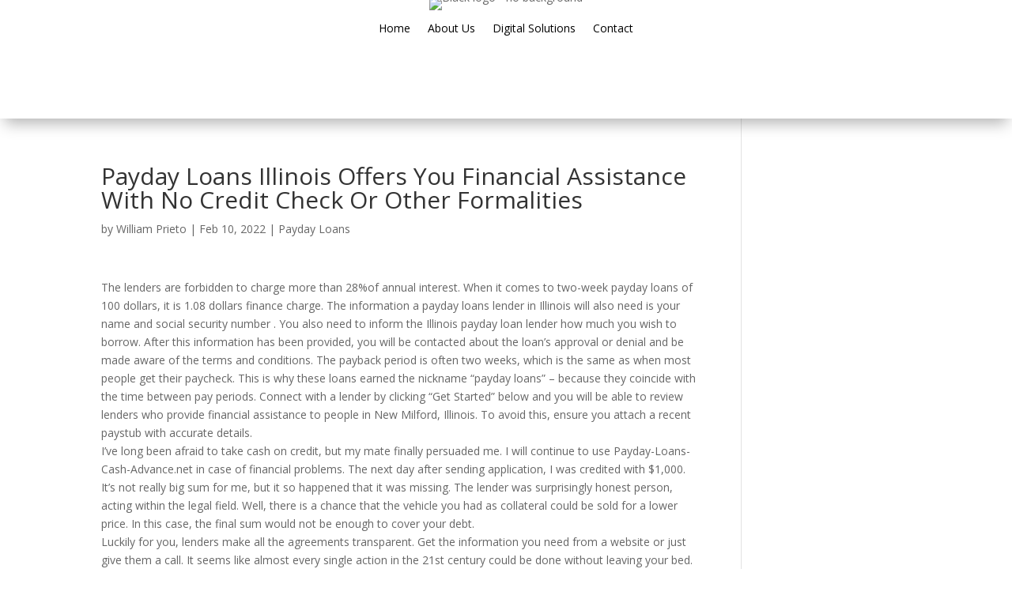

--- FILE ---
content_type: text/html; charset=UTF-8
request_url: https://buffalodigitaladvertising.com/2022/02/10/payday-loans-illinois-offers-you-financial/
body_size: 75074
content:
<!DOCTYPE html><html lang="en"><head><meta charset="UTF-8" /><meta http-equiv="X-UA-Compatible" content="IE=edge"><link rel="pingback" href="https://advertisingadvantage.com/xmlrpc.php" /> <script defer src="[data-uri]"></script> <meta name='robots' content='index, follow, max-image-preview:large, max-snippet:-1, max-video-preview:-1' />  <script data-cfasync="false" data-pagespeed-no-defer>var gtm4wp_datalayer_name = "dataLayer";
	var dataLayer = dataLayer || [];</script> <script defer src="[data-uri]"></script> <title>Payday Loans Illinois Offers You Financial Assistance With No Credit Check Or Other Formalities - Buffalo Digital Advertising</title><link rel="stylesheet" href="https://fonts.googleapis.com/css?family=Open%20Sans%3A300italic%2C400italic%2C600italic%2C700italic%2C800italic%2C400%2C300%2C600%2C700%2C800%7COpen%20Sans%3A400%2C700&subset=" /><link rel="canonical" href="https://buffalodigitaladvertising.com/2022/02/10/payday-loans-illinois-offers-you-financial/" /><meta property="og:locale" content="en_US" /><meta property="og:type" content="article" /><meta property="og:title" content="Payday Loans Illinois Offers You Financial Assistance With No Credit Check Or Other Formalities - Buffalo Digital Advertising" /><meta property="og:description" content="The lenders are forbidden to charge more than 28%of annual interest. When it comes to two-week payday loans of 100 dollars, it is 1.08 dollars finance charge. The information a payday loans lender in Illinois will also need is your name and social security number . You also need to inform the Illinois payday loan [&hellip;]" /><meta property="og:url" content="https://buffalodigitaladvertising.com/2022/02/10/payday-loans-illinois-offers-you-financial/" /><meta property="og:site_name" content="Buffalo Digital Advertising" /><meta property="article:published_time" content="2022-02-10T17:22:08+00:00" /><meta property="article:modified_time" content="2022-06-11T08:41:43+00:00" /><meta name="author" content="William Prieto" /><meta name="twitter:card" content="summary_large_image" /><meta name="twitter:label1" content="Written by" /><meta name="twitter:data1" content="William Prieto" /><meta name="twitter:label2" content="Est. reading time" /><meta name="twitter:data2" content="10 minutes" /> <script type="application/ld+json" class="yoast-schema-graph">{"@context":"https://schema.org","@graph":[{"@type":"WebPage","@id":"https://buffalodigitaladvertising.com/2022/02/10/payday-loans-illinois-offers-you-financial/","url":"https://buffalodigitaladvertising.com/2022/02/10/payday-loans-illinois-offers-you-financial/","name":"Payday Loans Illinois Offers You Financial Assistance With No Credit Check Or Other Formalities - Buffalo Digital Advertising","isPartOf":{"@id":"https://buffalodigitaladvertising.com/#website"},"datePublished":"2022-02-10T17:22:08+00:00","dateModified":"2022-06-11T08:41:43+00:00","author":{"@id":"https://buffalodigitaladvertising.com/#/schema/person/0afa4670299d5dcf3ec3ce8b73ed24c4"},"breadcrumb":{"@id":"https://buffalodigitaladvertising.com/2022/02/10/payday-loans-illinois-offers-you-financial/#breadcrumb"},"inLanguage":"en","potentialAction":[{"@type":"ReadAction","target":["https://buffalodigitaladvertising.com/2022/02/10/payday-loans-illinois-offers-you-financial/"]}]},{"@type":"BreadcrumbList","@id":"https://buffalodigitaladvertising.com/2022/02/10/payday-loans-illinois-offers-you-financial/#breadcrumb","itemListElement":[{"@type":"ListItem","position":1,"name":"Home","item":"https://buffalodigitaladvertising.com/"},{"@type":"ListItem","position":2,"name":"Payday Loans Illinois Offers You Financial Assistance With No Credit Check Or Other Formalities"}]},{"@type":"WebSite","@id":"https://buffalodigitaladvertising.com/#website","url":"https://buffalodigitaladvertising.com/","name":"Buffalo Digital Advertising","description":"Digital advertising campaigns that work!","potentialAction":[{"@type":"SearchAction","target":{"@type":"EntryPoint","urlTemplate":"https://buffalodigitaladvertising.com/?s={search_term_string}"},"query-input":"required name=search_term_string"}],"inLanguage":"en"},{"@type":"Person","@id":"https://buffalodigitaladvertising.com/#/schema/person/0afa4670299d5dcf3ec3ce8b73ed24c4","name":"William Prieto","image":{"@type":"ImageObject","inLanguage":"en","@id":"https://buffalodigitaladvertising.com/#/schema/person/image/","url":"https://secure.gravatar.com/avatar/7e93875d2f1f57418d57c4d6087a84c1?s=96&d=mm&r=g","contentUrl":"https://secure.gravatar.com/avatar/7e93875d2f1f57418d57c4d6087a84c1?s=96&d=mm&r=g","caption":"William Prieto"},"sameAs":["https://buffalodigitaladvertising.com/"],"url":"https://advertisingadvantage.com/author/wfprieto/"}]}</script> <link rel='dns-prefetch' href='//advertisingadvantage.com' /><link rel='dns-prefetch' href='//www.googletagmanager.com' /><link rel='dns-prefetch' href='//fonts.googleapis.com' /><link rel="alternate" type="application/rss+xml" title="Buffalo Digital Advertising &raquo; Feed" href="https://advertisingadvantage.com/feed/" /><link rel="alternate" type="application/rss+xml" title="Buffalo Digital Advertising &raquo; Comments Feed" href="https://advertisingadvantage.com/comments/feed/" /><meta content="Divi v.4.15.1" name="generator"/><link rel='stylesheet' id='wp-block-library-css' href='https://advertisingadvantage.com/wp-includes/css/dist/block-library/style.min.css?ver=6.5.3' type='text/css' media='all' /><style id='classic-theme-styles-inline-css' type='text/css'>/*! This file is auto-generated */
.wp-block-button__link{color:#fff;background-color:#32373c;border-radius:9999px;box-shadow:none;text-decoration:none;padding:calc(.667em + 2px) calc(1.333em + 2px);font-size:1.125em}.wp-block-file__button{background:#32373c;color:#fff;text-decoration:none}</style><style id='global-styles-inline-css' type='text/css'>body{--wp--preset--color--black: #000000;--wp--preset--color--cyan-bluish-gray: #abb8c3;--wp--preset--color--white: #ffffff;--wp--preset--color--pale-pink: #f78da7;--wp--preset--color--vivid-red: #cf2e2e;--wp--preset--color--luminous-vivid-orange: #ff6900;--wp--preset--color--luminous-vivid-amber: #fcb900;--wp--preset--color--light-green-cyan: #7bdcb5;--wp--preset--color--vivid-green-cyan: #00d084;--wp--preset--color--pale-cyan-blue: #8ed1fc;--wp--preset--color--vivid-cyan-blue: #0693e3;--wp--preset--color--vivid-purple: #9b51e0;--wp--preset--gradient--vivid-cyan-blue-to-vivid-purple: linear-gradient(135deg,rgba(6,147,227,1) 0%,rgb(155,81,224) 100%);--wp--preset--gradient--light-green-cyan-to-vivid-green-cyan: linear-gradient(135deg,rgb(122,220,180) 0%,rgb(0,208,130) 100%);--wp--preset--gradient--luminous-vivid-amber-to-luminous-vivid-orange: linear-gradient(135deg,rgba(252,185,0,1) 0%,rgba(255,105,0,1) 100%);--wp--preset--gradient--luminous-vivid-orange-to-vivid-red: linear-gradient(135deg,rgba(255,105,0,1) 0%,rgb(207,46,46) 100%);--wp--preset--gradient--very-light-gray-to-cyan-bluish-gray: linear-gradient(135deg,rgb(238,238,238) 0%,rgb(169,184,195) 100%);--wp--preset--gradient--cool-to-warm-spectrum: linear-gradient(135deg,rgb(74,234,220) 0%,rgb(151,120,209) 20%,rgb(207,42,186) 40%,rgb(238,44,130) 60%,rgb(251,105,98) 80%,rgb(254,248,76) 100%);--wp--preset--gradient--blush-light-purple: linear-gradient(135deg,rgb(255,206,236) 0%,rgb(152,150,240) 100%);--wp--preset--gradient--blush-bordeaux: linear-gradient(135deg,rgb(254,205,165) 0%,rgb(254,45,45) 50%,rgb(107,0,62) 100%);--wp--preset--gradient--luminous-dusk: linear-gradient(135deg,rgb(255,203,112) 0%,rgb(199,81,192) 50%,rgb(65,88,208) 100%);--wp--preset--gradient--pale-ocean: linear-gradient(135deg,rgb(255,245,203) 0%,rgb(182,227,212) 50%,rgb(51,167,181) 100%);--wp--preset--gradient--electric-grass: linear-gradient(135deg,rgb(202,248,128) 0%,rgb(113,206,126) 100%);--wp--preset--gradient--midnight: linear-gradient(135deg,rgb(2,3,129) 0%,rgb(40,116,252) 100%);--wp--preset--font-size--small: 13px;--wp--preset--font-size--medium: 20px;--wp--preset--font-size--large: 36px;--wp--preset--font-size--x-large: 42px;--wp--preset--spacing--20: 0.44rem;--wp--preset--spacing--30: 0.67rem;--wp--preset--spacing--40: 1rem;--wp--preset--spacing--50: 1.5rem;--wp--preset--spacing--60: 2.25rem;--wp--preset--spacing--70: 3.38rem;--wp--preset--spacing--80: 5.06rem;--wp--preset--shadow--natural: 6px 6px 9px rgba(0, 0, 0, 0.2);--wp--preset--shadow--deep: 12px 12px 50px rgba(0, 0, 0, 0.4);--wp--preset--shadow--sharp: 6px 6px 0px rgba(0, 0, 0, 0.2);--wp--preset--shadow--outlined: 6px 6px 0px -3px rgba(255, 255, 255, 1), 6px 6px rgba(0, 0, 0, 1);--wp--preset--shadow--crisp: 6px 6px 0px rgba(0, 0, 0, 1);}:where(.is-layout-flex){gap: 0.5em;}:where(.is-layout-grid){gap: 0.5em;}body .is-layout-flex{display: flex;}body .is-layout-flex{flex-wrap: wrap;align-items: center;}body .is-layout-flex > *{margin: 0;}body .is-layout-grid{display: grid;}body .is-layout-grid > *{margin: 0;}:where(.wp-block-columns.is-layout-flex){gap: 2em;}:where(.wp-block-columns.is-layout-grid){gap: 2em;}:where(.wp-block-post-template.is-layout-flex){gap: 1.25em;}:where(.wp-block-post-template.is-layout-grid){gap: 1.25em;}.has-black-color{color: var(--wp--preset--color--black) !important;}.has-cyan-bluish-gray-color{color: var(--wp--preset--color--cyan-bluish-gray) !important;}.has-white-color{color: var(--wp--preset--color--white) !important;}.has-pale-pink-color{color: var(--wp--preset--color--pale-pink) !important;}.has-vivid-red-color{color: var(--wp--preset--color--vivid-red) !important;}.has-luminous-vivid-orange-color{color: var(--wp--preset--color--luminous-vivid-orange) !important;}.has-luminous-vivid-amber-color{color: var(--wp--preset--color--luminous-vivid-amber) !important;}.has-light-green-cyan-color{color: var(--wp--preset--color--light-green-cyan) !important;}.has-vivid-green-cyan-color{color: var(--wp--preset--color--vivid-green-cyan) !important;}.has-pale-cyan-blue-color{color: var(--wp--preset--color--pale-cyan-blue) !important;}.has-vivid-cyan-blue-color{color: var(--wp--preset--color--vivid-cyan-blue) !important;}.has-vivid-purple-color{color: var(--wp--preset--color--vivid-purple) !important;}.has-black-background-color{background-color: var(--wp--preset--color--black) !important;}.has-cyan-bluish-gray-background-color{background-color: var(--wp--preset--color--cyan-bluish-gray) !important;}.has-white-background-color{background-color: var(--wp--preset--color--white) !important;}.has-pale-pink-background-color{background-color: var(--wp--preset--color--pale-pink) !important;}.has-vivid-red-background-color{background-color: var(--wp--preset--color--vivid-red) !important;}.has-luminous-vivid-orange-background-color{background-color: var(--wp--preset--color--luminous-vivid-orange) !important;}.has-luminous-vivid-amber-background-color{background-color: var(--wp--preset--color--luminous-vivid-amber) !important;}.has-light-green-cyan-background-color{background-color: var(--wp--preset--color--light-green-cyan) !important;}.has-vivid-green-cyan-background-color{background-color: var(--wp--preset--color--vivid-green-cyan) !important;}.has-pale-cyan-blue-background-color{background-color: var(--wp--preset--color--pale-cyan-blue) !important;}.has-vivid-cyan-blue-background-color{background-color: var(--wp--preset--color--vivid-cyan-blue) !important;}.has-vivid-purple-background-color{background-color: var(--wp--preset--color--vivid-purple) !important;}.has-black-border-color{border-color: var(--wp--preset--color--black) !important;}.has-cyan-bluish-gray-border-color{border-color: var(--wp--preset--color--cyan-bluish-gray) !important;}.has-white-border-color{border-color: var(--wp--preset--color--white) !important;}.has-pale-pink-border-color{border-color: var(--wp--preset--color--pale-pink) !important;}.has-vivid-red-border-color{border-color: var(--wp--preset--color--vivid-red) !important;}.has-luminous-vivid-orange-border-color{border-color: var(--wp--preset--color--luminous-vivid-orange) !important;}.has-luminous-vivid-amber-border-color{border-color: var(--wp--preset--color--luminous-vivid-amber) !important;}.has-light-green-cyan-border-color{border-color: var(--wp--preset--color--light-green-cyan) !important;}.has-vivid-green-cyan-border-color{border-color: var(--wp--preset--color--vivid-green-cyan) !important;}.has-pale-cyan-blue-border-color{border-color: var(--wp--preset--color--pale-cyan-blue) !important;}.has-vivid-cyan-blue-border-color{border-color: var(--wp--preset--color--vivid-cyan-blue) !important;}.has-vivid-purple-border-color{border-color: var(--wp--preset--color--vivid-purple) !important;}.has-vivid-cyan-blue-to-vivid-purple-gradient-background{background: var(--wp--preset--gradient--vivid-cyan-blue-to-vivid-purple) !important;}.has-light-green-cyan-to-vivid-green-cyan-gradient-background{background: var(--wp--preset--gradient--light-green-cyan-to-vivid-green-cyan) !important;}.has-luminous-vivid-amber-to-luminous-vivid-orange-gradient-background{background: var(--wp--preset--gradient--luminous-vivid-amber-to-luminous-vivid-orange) !important;}.has-luminous-vivid-orange-to-vivid-red-gradient-background{background: var(--wp--preset--gradient--luminous-vivid-orange-to-vivid-red) !important;}.has-very-light-gray-to-cyan-bluish-gray-gradient-background{background: var(--wp--preset--gradient--very-light-gray-to-cyan-bluish-gray) !important;}.has-cool-to-warm-spectrum-gradient-background{background: var(--wp--preset--gradient--cool-to-warm-spectrum) !important;}.has-blush-light-purple-gradient-background{background: var(--wp--preset--gradient--blush-light-purple) !important;}.has-blush-bordeaux-gradient-background{background: var(--wp--preset--gradient--blush-bordeaux) !important;}.has-luminous-dusk-gradient-background{background: var(--wp--preset--gradient--luminous-dusk) !important;}.has-pale-ocean-gradient-background{background: var(--wp--preset--gradient--pale-ocean) !important;}.has-electric-grass-gradient-background{background: var(--wp--preset--gradient--electric-grass) !important;}.has-midnight-gradient-background{background: var(--wp--preset--gradient--midnight) !important;}.has-small-font-size{font-size: var(--wp--preset--font-size--small) !important;}.has-medium-font-size{font-size: var(--wp--preset--font-size--medium) !important;}.has-large-font-size{font-size: var(--wp--preset--font-size--large) !important;}.has-x-large-font-size{font-size: var(--wp--preset--font-size--x-large) !important;}
.wp-block-navigation a:where(:not(.wp-element-button)){color: inherit;}
:where(.wp-block-post-template.is-layout-flex){gap: 1.25em;}:where(.wp-block-post-template.is-layout-grid){gap: 1.25em;}
:where(.wp-block-columns.is-layout-flex){gap: 2em;}:where(.wp-block-columns.is-layout-grid){gap: 2em;}
.wp-block-pullquote{font-size: 1.5em;line-height: 1.6;}</style><link rel='stylesheet' id='contact-form-7-css' href='https://advertisingadvantage.com/wp-content/cache/autoptimize/autoptimize_single_443a0083792b1ca61e8116184cb5901e.php?ver=5.7.3' type='text/css' media='all' /><link rel='stylesheet' id='rs-plugin-settings-css' href='https://advertisingadvantage.com/wp-content/cache/autoptimize/autoptimize_single_55d01c7aec2a7f9de8a89f9e680a8236.php?ver=5.4.8.3' type='text/css' media='all' /><style id='rs-plugin-settings-inline-css' type='text/css'>#rs-demo-id {}</style><style id='divi-style-inline-inline-css' type='text/css'>/*!
Theme Name: Divi
Theme URI: http://www.elegantthemes.com/gallery/divi/
Version: 4.15.1
Description: Smart. Flexible. Beautiful. Divi is the most powerful theme in our collection.
Author: Elegant Themes
Author URI: http://www.elegantthemes.com
License: GNU General Public License v2
License URI: http://www.gnu.org/licenses/gpl-2.0.html
*/

a,abbr,acronym,address,applet,b,big,blockquote,body,center,cite,code,dd,del,dfn,div,dl,dt,em,fieldset,font,form,h1,h2,h3,h4,h5,h6,html,i,iframe,img,ins,kbd,label,legend,li,object,ol,p,pre,q,s,samp,small,span,strike,strong,sub,sup,tt,u,ul,var{margin:0;padding:0;border:0;outline:0;font-size:100%;-ms-text-size-adjust:100%;-webkit-text-size-adjust:100%;vertical-align:baseline;background:transparent}body{line-height:1}ol,ul{list-style:none}blockquote,q{quotes:none}blockquote:after,blockquote:before,q:after,q:before{content:"";content:none}blockquote{margin:20px 0 30px;border-left:5px solid;padding-left:20px}:focus{outline:0}del{text-decoration:line-through}pre{overflow:auto;padding:10px}figure{margin:0}table{border-collapse:collapse;border-spacing:0}article,aside,footer,header,hgroup,nav,section{display:block}body{font-family:Open Sans,Arial,sans-serif;font-size:14px;color:#666;background-color:#fff;line-height:1.7em;font-weight:500;-webkit-font-smoothing:antialiased;-moz-osx-font-smoothing:grayscale}body.page-template-page-template-blank-php #page-container{padding-top:0!important}body.et_cover_background{background-size:cover!important;background-position:top!important;background-repeat:no-repeat!important;background-attachment:fixed}a{color:#2ea3f2}a,a:hover{text-decoration:none}p{padding-bottom:1em}p:not(.has-background):last-of-type{padding-bottom:0}p.et_normal_padding{padding-bottom:1em}strong{font-weight:700}cite,em,i{font-style:italic}code,pre{font-family:Courier New,monospace;margin-bottom:10px}ins{text-decoration:none}sub,sup{height:0;line-height:1;position:relative;vertical-align:baseline}sup{bottom:.8em}sub{top:.3em}dl{margin:0 0 1.5em}dl dt{font-weight:700}dd{margin-left:1.5em}blockquote p{padding-bottom:0}embed,iframe,object,video{max-width:100%}h1,h2,h3,h4,h5,h6{color:#333;padding-bottom:10px;line-height:1em;font-weight:500}h1 a,h2 a,h3 a,h4 a,h5 a,h6 a{color:inherit}h1{font-size:30px}h2{font-size:26px}h3{font-size:22px}h4{font-size:18px}h5{font-size:16px}h6{font-size:14px}input{-webkit-appearance:none}input[type=checkbox]{-webkit-appearance:checkbox}input[type=radio]{-webkit-appearance:radio}input.text,input.title,input[type=email],input[type=password],input[type=tel],input[type=text],select,textarea{background-color:#fff;border:1px solid #bbb;padding:2px;color:#4e4e4e}input.text:focus,input.title:focus,input[type=text]:focus,select:focus,textarea:focus{border-color:#2d3940;color:#3e3e3e}input.text,input.title,input[type=text],select,textarea{margin:0}textarea{padding:4px}button,input,select,textarea{font-family:inherit}img{max-width:100%;height:auto}.clear{clear:both}br.clear{margin:0;padding:0}.pagination{clear:both}#et_search_icon:hover,.et-social-icon a:hover,.et_password_protected_form .et_submit_button,.form-submit .et_pb_buttontton.alt.disabled,.nav-single a,.posted_in a{color:#2ea3f2}.et-search-form,blockquote{border-color:#2ea3f2}#main-content{background-color:#fff}.container{width:80%;max-width:1080px;margin:auto;position:relative}body:not(.et-tb) #main-content .container,body:not(.et-tb-has-header) #main-content .container{padding-top:58px}.et_full_width_page #main-content .container:before{display:none}.main_title{margin-bottom:20px}.et_password_protected_form .et_submit_button:hover,.form-submit .et_pb_button:hover{background:rgba(0,0,0,.05)}.et_button_icon_visible .et_pb_button{padding-right:2em;padding-left:.7em}.et_button_icon_visible .et_pb_button:after{opacity:1;margin-left:0}.et_button_left .et_pb_button:hover:after{left:.15em}.et_button_left .et_pb_button:after{margin-left:0;left:1em}.et_button_icon_visible.et_button_left .et_pb_button,.et_button_left .et_pb_button:hover,.et_button_left .et_pb_module .et_pb_button:hover{padding-left:2em;padding-right:.7em}.et_button_icon_visible.et_button_left .et_pb_button:after,.et_button_left .et_pb_button:hover:after{left:.15em}.et_password_protected_form .et_submit_button:hover,.form-submit .et_pb_button:hover{padding:.3em 1em}.et_button_no_icon .et_pb_button:after{display:none}.et_button_no_icon.et_button_icon_visible.et_button_left .et_pb_button,.et_button_no_icon.et_button_left .et_pb_button:hover,.et_button_no_icon .et_pb_button,.et_button_no_icon .et_pb_button:hover{padding:.3em 1em!important}.et_button_custom_icon .et_pb_button:after{line-height:1.7em}.et_button_custom_icon.et_button_icon_visible .et_pb_button:after,.et_button_custom_icon .et_pb_button:hover:after{margin-left:.3em}#left-area .post_format-post-format-gallery .wp-block-gallery:first-of-type{padding:0;margin-bottom:-16px}.entry-content table:not(.variations){border:1px solid #eee;margin:0 0 15px;text-align:left;width:100%}.entry-content thead th,.entry-content tr th{color:#555;font-weight:700;padding:9px 24px}.entry-content tr td{border-top:1px solid #eee;padding:6px 24px}#left-area ul,.entry-content ul,.et-l--body ul,.et-l--footer ul,.et-l--header ul{list-style-type:disc;padding:0 0 23px 1em;line-height:26px}#left-area ol,.entry-content ol,.et-l--body ol,.et-l--footer ol,.et-l--header ol{list-style-type:decimal;list-style-position:inside;padding:0 0 23px;line-height:26px}#left-area ul li ul,.entry-content ul li ol{padding:2px 0 2px 20px}#left-area ol li ul,.entry-content ol li ol,.et-l--body ol li ol,.et-l--footer ol li ol,.et-l--header ol li ol{padding:2px 0 2px 35px}#left-area ul.wp-block-gallery{display:-webkit-box;display:-ms-flexbox;display:flex;-ms-flex-wrap:wrap;flex-wrap:wrap;list-style-type:none;padding:0}#left-area ul.products{padding:0!important;line-height:1.7!important;list-style:none!important}.gallery-item a{display:block}.gallery-caption,.gallery-item a{width:90%}#wpadminbar{z-index:100001}#left-area .post-meta{font-size:14px;padding-bottom:15px}#left-area .post-meta a{text-decoration:none;color:#666}#left-area .et_featured_image{padding-bottom:7px}.single .post{padding-bottom:25px}body.single .et_audio_content{margin-bottom:-6px}.nav-single a{text-decoration:none;color:#2ea3f2;font-size:14px;font-weight:400}.nav-previous{float:left}.nav-next{float:right}.et_password_protected_form p input{background-color:#eee;border:none!important;width:100%!important;border-radius:0!important;font-size:14px;color:#999!important;padding:16px!important;-webkit-box-sizing:border-box;box-sizing:border-box}.et_password_protected_form label{display:none}.et_password_protected_form .et_submit_button{font-family:inherit;display:block;float:right;margin:8px auto 0;cursor:pointer}.post-password-required p.nocomments.container{max-width:100%}.post-password-required p.nocomments.container:before{display:none}.aligncenter,div.post .new-post .aligncenter{display:block;margin-left:auto;margin-right:auto}.wp-caption{border:1px solid #ddd;text-align:center;background-color:#f3f3f3;margin-bottom:10px;max-width:96%;padding:8px}.wp-caption.alignleft{margin:0 30px 20px 0}.wp-caption.alignright{margin:0 0 20px 30px}.wp-caption img{margin:0;padding:0;border:0}.wp-caption p.wp-caption-text{font-size:12px;padding:0 4px 5px;margin:0}.alignright{float:right}.alignleft{float:left}img.alignleft{display:inline;float:left;margin-right:15px}img.alignright{display:inline;float:right;margin-left:15px}.page.et_pb_pagebuilder_layout #main-content{background-color:transparent}body #main-content .et_builder_inner_content>h1,body #main-content .et_builder_inner_content>h2,body #main-content .et_builder_inner_content>h3,body #main-content .et_builder_inner_content>h4,body #main-content .et_builder_inner_content>h5,body #main-content .et_builder_inner_content>h6{line-height:1.4em}body #main-content .et_builder_inner_content>p{line-height:1.7em}.wp-block-pullquote{margin:20px 0 30px}.wp-block-pullquote.has-background blockquote{border-left:none}.wp-block-group.has-background{padding:1.5em 1.5em .5em}@media (min-width:981px){#left-area{width:79.125%;padding-bottom:23px}#main-content .container:before{content:"";position:absolute;top:0;height:100%;width:1px;background-color:#e2e2e2}.et_full_width_page #left-area,.et_no_sidebar #left-area{float:none;width:100%!important}.et_full_width_page #left-area{padding-bottom:0}.et_no_sidebar #main-content .container:before{display:none}}@media (max-width:980px){#page-container{padding-top:80px}.et-tb #page-container,.et-tb-has-header #page-container{padding-top:0!important}#left-area,#sidebar{width:100%!important}#main-content .container:before{display:none!important}.et_full_width_page .et_gallery_item:nth-child(4n+1){clear:none}}@media print{#page-container{padding-top:0!important}}#wp-admin-bar-et-use-visual-builder a:before{font-family:ETmodules!important;content:"\e625";font-size:30px!important;width:28px;margin-top:-3px;color:#974df3!important}#wp-admin-bar-et-use-visual-builder:hover a:before{color:#fff!important}#wp-admin-bar-et-use-visual-builder:hover a,#wp-admin-bar-et-use-visual-builder a:hover{transition:background-color .5s ease;-webkit-transition:background-color .5s ease;-moz-transition:background-color .5s ease;background-color:#7e3bd0!important;color:#fff!important}* html .clearfix,:first-child+html .clearfix{zoom:1}.iphone .et_pb_section_video_bg video::-webkit-media-controls-start-playback-button{display:none!important;-webkit-appearance:none}.et_mobile_device .et_pb_section_parallax .et_pb_parallax_css{background-attachment:scroll}.et-social-facebook a.icon:before{content:"\e093"}.et-social-twitter a.icon:before{content:"\e094"}.et-social-google-plus a.icon:before{content:"\e096"}.et-social-instagram a.icon:before{content:"\e09a"}.et-social-rss a.icon:before{content:"\e09e"}.ai1ec-single-event:after{content:" ";display:table;clear:both}.evcal_event_details .evcal_evdata_cell .eventon_details_shading_bot.eventon_details_shading_bot{z-index:3}.wp-block-divi-layout{margin-bottom:1em}*{-webkit-box-sizing:border-box;box-sizing:border-box}#et-info-email:before,#et-info-phone:before,#et_search_icon:before,.comment-reply-link:after,.et-cart-info span:before,.et-pb-arrow-next:before,.et-pb-arrow-prev:before,.et-social-icon a:before,.et_audio_container .mejs-playpause-button button:before,.et_audio_container .mejs-volume-button button:before,.et_overlay:before,.et_password_protected_form .et_submit_button:after,.et_pb_button:after,.et_pb_contact_reset:after,.et_pb_contact_submit:after,.et_pb_font_icon:before,.et_pb_newsletter_button:after,.et_pb_pricing_table_button:after,.et_pb_promo_button:after,.et_pb_testimonial:before,.et_pb_toggle_title:before,.form-submit .et_pb_button:after,.mobile_menu_bar:before,a.et_pb_more_button:after{font-family:ETmodules!important;speak:none;font-style:normal;font-weight:400;-webkit-font-feature-settings:normal;font-feature-settings:normal;font-variant:normal;text-transform:none;line-height:1;-webkit-font-smoothing:antialiased;-moz-osx-font-smoothing:grayscale;text-shadow:0 0;direction:ltr}.et-pb-icon,.et_pb_custom_button_icon.et_pb_button:after,.et_pb_login .et_pb_custom_button_icon.et_pb_button:after,.et_pb_woo_custom_button_icon .button.et_pb_custom_button_icon.et_pb_button:after,.et_pb_woo_custom_button_icon .button.et_pb_custom_button_icon.et_pb_button:hover:after{content:attr(data-icon)}.et-pb-icon{font-family:ETmodules;speak:none;font-weight:400;-webkit-font-feature-settings:normal;font-feature-settings:normal;font-variant:normal;text-transform:none;line-height:1;-webkit-font-smoothing:antialiased;font-size:96px;font-style:normal;display:inline-block;-webkit-box-sizing:border-box;box-sizing:border-box;direction:ltr}#et-ajax-saving{display:none;-webkit-transition:background .3s,-webkit-box-shadow .3s;transition:background .3s,-webkit-box-shadow .3s;transition:background .3s,box-shadow .3s;transition:background .3s,box-shadow .3s,-webkit-box-shadow .3s;-webkit-box-shadow:rgba(0,139,219,.247059) 0 0 60px;box-shadow:0 0 60px rgba(0,139,219,.247059);position:fixed;top:50%;left:50%;width:50px;height:50px;background:#fff;border-radius:50px;margin:-25px 0 0 -25px;z-index:999999;text-align:center}#et-ajax-saving img{margin:9px}.et-safe-mode-indicator,.et-safe-mode-indicator:focus,.et-safe-mode-indicator:hover{-webkit-box-shadow:0 5px 10px rgba(41,196,169,.15);box-shadow:0 5px 10px rgba(41,196,169,.15);background:#29c4a9;color:#fff;font-size:14px;font-weight:600;padding:12px;line-height:16px;border-radius:3px;position:fixed;bottom:30px;right:30px;z-index:999999;text-decoration:none;font-family:Open Sans,sans-serif;-webkit-font-smoothing:antialiased;-moz-osx-font-smoothing:grayscale}.et_pb_button{font-size:20px;font-weight:500;padding:.3em 1em;line-height:1.7em!important;background-color:transparent;background-size:cover;background-position:50%;background-repeat:no-repeat;border:2px solid;border-radius:3px;-webkit-transition-duration:.2s;transition-duration:.2s;-webkit-transition-property:all!important;transition-property:all!important}.et_pb_button,.et_pb_button_inner{position:relative}.et_pb_button:hover,.et_pb_module .et_pb_button:hover{border:2px solid transparent;padding:.3em 2em .3em .7em}.et_pb_button:hover{background-color:hsla(0,0%,100%,.2)}.et_pb_bg_layout_light.et_pb_button:hover,.et_pb_bg_layout_light .et_pb_button:hover{background-color:rgba(0,0,0,.05)}.et_pb_button:after,.et_pb_button:before{font-size:32px;line-height:1em;content:"\35";opacity:0;position:absolute;margin-left:-1em;-webkit-transition:all .2s;transition:all .2s;text-transform:none;-webkit-font-feature-settings:"kern" off;font-feature-settings:"kern" off;font-variant:none;font-style:normal;font-weight:400;text-shadow:none}.et_pb_button.et_hover_enabled:hover:after,.et_pb_button.et_pb_hovered:hover:after{-webkit-transition:none!important;transition:none!important}.et_pb_button:before{display:none}.et_pb_button:hover:after{opacity:1;margin-left:0}.et_pb_column_1_3 h1,.et_pb_column_1_4 h1,.et_pb_column_1_5 h1,.et_pb_column_1_6 h1,.et_pb_column_2_5 h1{font-size:26px}.et_pb_column_1_3 h2,.et_pb_column_1_4 h2,.et_pb_column_1_5 h2,.et_pb_column_1_6 h2,.et_pb_column_2_5 h2{font-size:23px}.et_pb_column_1_3 h3,.et_pb_column_1_4 h3,.et_pb_column_1_5 h3,.et_pb_column_1_6 h3,.et_pb_column_2_5 h3{font-size:20px}.et_pb_column_1_3 h4,.et_pb_column_1_4 h4,.et_pb_column_1_5 h4,.et_pb_column_1_6 h4,.et_pb_column_2_5 h4{font-size:18px}.et_pb_column_1_3 h5,.et_pb_column_1_4 h5,.et_pb_column_1_5 h5,.et_pb_column_1_6 h5,.et_pb_column_2_5 h5{font-size:16px}.et_pb_column_1_3 h6,.et_pb_column_1_4 h6,.et_pb_column_1_5 h6,.et_pb_column_1_6 h6,.et_pb_column_2_5 h6{font-size:15px}.et_pb_bg_layout_dark,.et_pb_bg_layout_dark h1,.et_pb_bg_layout_dark h2,.et_pb_bg_layout_dark h3,.et_pb_bg_layout_dark h4,.et_pb_bg_layout_dark h5,.et_pb_bg_layout_dark h6{color:#fff!important}.et_pb_module.et_pb_text_align_left{text-align:left}.et_pb_module.et_pb_text_align_center{text-align:center}.et_pb_module.et_pb_text_align_right{text-align:right}.et_pb_module.et_pb_text_align_justified{text-align:justify}.clearfix:after{visibility:hidden;display:block;font-size:0;content:" ";clear:both;height:0}.et_pb_bg_layout_light .et_pb_more_button{color:#2ea3f2}.et_builder_inner_content{position:relative;z-index:1}header .et_builder_inner_content{z-index:2}.et_pb_css_mix_blend_mode_passthrough{mix-blend-mode:unset!important}.et_pb_image_container{margin:-20px -20px 29px}.et_pb_module_inner{position:relative}.et_hover_enabled_preview{z-index:2}.et_hover_enabled:hover{position:relative;z-index:2}.et_pb_all_tabs,.et_pb_module,.et_pb_posts_nav a,.et_pb_tab,.et_pb_with_background{position:relative;background-size:cover;background-position:50%;background-repeat:no-repeat}.et_pb_background_mask,.et_pb_background_pattern{bottom:0;left:0;position:absolute;right:0;top:0}.et_pb_background_mask{background-size:calc(100% + 2px) calc(100% + 2px);background-repeat:no-repeat;background-position:50%;overflow:hidden}.et_pb_background_pattern{background-position:0 0;background-repeat:repeat}.et_pb_with_border{position:relative;border:0 solid #333}.post-password-required .et_pb_row{padding:0;width:100%}.post-password-required .et_password_protected_form{min-height:0}body.et_pb_pagebuilder_layout.et_pb_show_title .post-password-required .et_password_protected_form h1,body:not(.et_pb_pagebuilder_layout) .post-password-required .et_password_protected_form h1{display:none}.et_pb_no_bg{padding:0!important}.et_overlay.et_pb_inline_icon:before,.et_pb_inline_icon:before{content:attr(data-icon)}.et_pb_more_button{color:inherit;text-shadow:none;text-decoration:none;display:inline-block;margin-top:20px}.et_parallax_bg_wrap{overflow:hidden;position:absolute;top:0;right:0;bottom:0;left:0}.et_parallax_bg{background-repeat:no-repeat;background-position:top;background-size:cover;position:absolute;bottom:0;left:0;width:100%;height:100%;display:block}.et_parallax_bg.et_parallax_bg__hover,.et_parallax_bg.et_parallax_bg_phone,.et_parallax_bg.et_parallax_bg_tablet,.et_parallax_gradient.et_parallax_gradient__hover,.et_parallax_gradient.et_parallax_gradient_phone,.et_parallax_gradient.et_parallax_gradient_tablet,.et_pb_section_parallax_hover:hover .et_parallax_bg:not(.et_parallax_bg__hover),.et_pb_section_parallax_hover:hover .et_parallax_gradient:not(.et_parallax_gradient__hover){display:none}.et_pb_section_parallax_hover:hover .et_parallax_bg.et_parallax_bg__hover,.et_pb_section_parallax_hover:hover .et_parallax_gradient.et_parallax_gradient__hover{display:block}.et_parallax_gradient{bottom:0;display:block;left:0;position:absolute;right:0;top:0}.et_pb_module.et_pb_section_parallax,.et_pb_posts_nav a.et_pb_section_parallax,.et_pb_tab.et_pb_section_parallax{position:relative}.et_pb_section_parallax .et_pb_parallax_css,.et_pb_slides .et_parallax_bg.et_pb_parallax_css{background-attachment:fixed}body.et-bfb .et_pb_section_parallax .et_pb_parallax_css,body.et-bfb .et_pb_slides .et_parallax_bg.et_pb_parallax_css{background-attachment:scroll;bottom:auto}.et_pb_section_parallax.et_pb_column .et_pb_module,.et_pb_section_parallax.et_pb_row .et_pb_column,.et_pb_section_parallax.et_pb_row .et_pb_module{z-index:9;position:relative}.et_pb_more_button:hover:after{opacity:1;margin-left:0}.et_pb_preload .et_pb_section_video_bg,.et_pb_preload>div{visibility:hidden}.et_pb_preload,.et_pb_section.et_pb_section_video.et_pb_preload{position:relative;background:#464646!important}.et_pb_preload:before{content:"";position:absolute;top:50%;left:50%;background:url(https://advertisingadvantage.com/wp-content/themes/Divi/includes/builder/styles/images/preloader.gif) no-repeat;border-radius:32px;width:32px;height:32px;margin:-16px 0 0 -16px}.box-shadow-overlay{position:absolute;top:0;left:0;width:100%;height:100%;z-index:10;pointer-events:none}.et_pb_section>.box-shadow-overlay~.et_pb_row{z-index:11}.et_pb_row>.box-shadow-overlay{z-index:8}.has-box-shadow-overlay{position:relative}.et_clickable{cursor:pointer}.screen-reader-text{border:0;clip:rect(1px,1px,1px,1px);-webkit-clip-path:inset(50%);clip-path:inset(50%);height:1px;margin:-1px;overflow:hidden;padding:0;position:absolute!important;width:1px;word-wrap:normal!important}.et_multi_view_hidden,.et_multi_view_hidden_image{display:none!important}@keyframes multi-view-image-fade{0%{opacity:0}10%{opacity:.1}20%{opacity:.2}30%{opacity:.3}40%{opacity:.4}50%{opacity:.5}60%{opacity:.6}70%{opacity:.7}80%{opacity:.8}90%{opacity:.9}to{opacity:1}}.et_multi_view_image__loading{visibility:hidden}.et_multi_view_image__loaded{-webkit-animation:multi-view-image-fade .5s;animation:multi-view-image-fade .5s}#et-pb-motion-effects-offset-tracker{visibility:hidden!important;opacity:0;position:absolute;top:0;left:0}.et-pb-before-scroll-animation{opacity:0}header.et-l.et-l--header:after{clear:both;display:block;content:""}.et_pb_module{-webkit-animation-timing-function:linear;animation-timing-function:linear;-webkit-animation-duration:.2s;animation-duration:.2s}@-webkit-keyframes fadeBottom{0%{opacity:0;-webkit-transform:translateY(10%);transform:translateY(10%)}to{opacity:1;-webkit-transform:translateY(0);transform:translateY(0)}}@keyframes fadeBottom{0%{opacity:0;-webkit-transform:translateY(10%);transform:translateY(10%)}to{opacity:1;-webkit-transform:translateY(0);transform:translateY(0)}}@-webkit-keyframes fadeLeft{0%{opacity:0;-webkit-transform:translateX(-10%);transform:translateX(-10%)}to{opacity:1;-webkit-transform:translateX(0);transform:translateX(0)}}@keyframes fadeLeft{0%{opacity:0;-webkit-transform:translateX(-10%);transform:translateX(-10%)}to{opacity:1;-webkit-transform:translateX(0);transform:translateX(0)}}@-webkit-keyframes fadeRight{0%{opacity:0;-webkit-transform:translateX(10%);transform:translateX(10%)}to{opacity:1;-webkit-transform:translateX(0);transform:translateX(0)}}@keyframes fadeRight{0%{opacity:0;-webkit-transform:translateX(10%);transform:translateX(10%)}to{opacity:1;-webkit-transform:translateX(0);transform:translateX(0)}}@-webkit-keyframes fadeTop{0%{opacity:0;-webkit-transform:translateY(-10%);transform:translateY(-10%)}to{opacity:1;-webkit-transform:translateX(0);transform:translateX(0)}}@keyframes fadeTop{0%{opacity:0;-webkit-transform:translateY(-10%);transform:translateY(-10%)}to{opacity:1;-webkit-transform:translateX(0);transform:translateX(0)}}@-webkit-keyframes fadeIn{0%{opacity:0}to{opacity:1}}@keyframes fadeIn{0%{opacity:0}to{opacity:1}}.et-waypoint:not(.et_pb_counters){opacity:0}@media (min-width:981px){.et_pb_section.et_section_specialty div.et_pb_row .et_pb_column .et_pb_column .et_pb_module.et-last-child,.et_pb_section.et_section_specialty div.et_pb_row .et_pb_column .et_pb_column .et_pb_module:last-child,.et_pb_section.et_section_specialty div.et_pb_row .et_pb_column .et_pb_row_inner .et_pb_column .et_pb_module.et-last-child,.et_pb_section.et_section_specialty div.et_pb_row .et_pb_column .et_pb_row_inner .et_pb_column .et_pb_module:last-child,.et_pb_section div.et_pb_row .et_pb_column .et_pb_module.et-last-child,.et_pb_section div.et_pb_row .et_pb_column .et_pb_module:last-child{margin-bottom:0}}@media (max-width:980px){.et_overlay.et_pb_inline_icon_tablet:before,.et_pb_inline_icon_tablet:before{content:attr(data-icon-tablet)}.et_parallax_bg.et_parallax_bg_tablet_exist,.et_parallax_gradient.et_parallax_gradient_tablet_exist{display:none}.et_parallax_bg.et_parallax_bg_tablet,.et_parallax_gradient.et_parallax_gradient_tablet{display:block}.et_pb_column .et_pb_module{margin-bottom:30px}.et_pb_row .et_pb_column .et_pb_module.et-last-child,.et_pb_row .et_pb_column .et_pb_module:last-child,.et_section_specialty .et_pb_row .et_pb_column .et_pb_module.et-last-child,.et_section_specialty .et_pb_row .et_pb_column .et_pb_module:last-child{margin-bottom:0}.et_pb_more_button{display:inline-block!important}.et_pb_bg_layout_light_tablet.et_pb_button,.et_pb_bg_layout_light_tablet.et_pb_module.et_pb_button,.et_pb_bg_layout_light_tablet .et_pb_more_button{color:#2ea3f2}.et_pb_bg_layout_light_tablet .et_pb_forgot_password a{color:#666}.et_pb_bg_layout_light_tablet h1,.et_pb_bg_layout_light_tablet h2,.et_pb_bg_layout_light_tablet h3,.et_pb_bg_layout_light_tablet h4,.et_pb_bg_layout_light_tablet h5,.et_pb_bg_layout_light_tablet h6{color:#333!important}.et_pb_module .et_pb_bg_layout_light_tablet.et_pb_button{color:#2ea3f2!important}.et_pb_bg_layout_light_tablet{color:#666!important}.et_pb_bg_layout_dark_tablet,.et_pb_bg_layout_dark_tablet h1,.et_pb_bg_layout_dark_tablet h2,.et_pb_bg_layout_dark_tablet h3,.et_pb_bg_layout_dark_tablet h4,.et_pb_bg_layout_dark_tablet h5,.et_pb_bg_layout_dark_tablet h6{color:#fff!important}.et_pb_bg_layout_dark_tablet.et_pb_button,.et_pb_bg_layout_dark_tablet.et_pb_module.et_pb_button,.et_pb_bg_layout_dark_tablet .et_pb_more_button{color:inherit}.et_pb_bg_layout_dark_tablet .et_pb_forgot_password a{color:#fff}.et_pb_module.et_pb_text_align_left-tablet{text-align:left}.et_pb_module.et_pb_text_align_center-tablet{text-align:center}.et_pb_module.et_pb_text_align_right-tablet{text-align:right}.et_pb_module.et_pb_text_align_justified-tablet{text-align:justify}}@media (max-width:767px){.et_pb_more_button{display:inline-block!important}.et_overlay.et_pb_inline_icon_phone:before,.et_pb_inline_icon_phone:before{content:attr(data-icon-phone)}.et_parallax_bg.et_parallax_bg_phone_exist,.et_parallax_gradient.et_parallax_gradient_phone_exist{display:none}.et_parallax_bg.et_parallax_bg_phone,.et_parallax_gradient.et_parallax_gradient_phone{display:block}.et-hide-mobile{display:none!important}.et_pb_bg_layout_light_phone.et_pb_button,.et_pb_bg_layout_light_phone.et_pb_module.et_pb_button,.et_pb_bg_layout_light_phone .et_pb_more_button{color:#2ea3f2}.et_pb_bg_layout_light_phone .et_pb_forgot_password a{color:#666}.et_pb_bg_layout_light_phone h1,.et_pb_bg_layout_light_phone h2,.et_pb_bg_layout_light_phone h3,.et_pb_bg_layout_light_phone h4,.et_pb_bg_layout_light_phone h5,.et_pb_bg_layout_light_phone h6{color:#333!important}.et_pb_module .et_pb_bg_layout_light_phone.et_pb_button{color:#2ea3f2!important}.et_pb_bg_layout_light_phone{color:#666!important}.et_pb_bg_layout_dark_phone,.et_pb_bg_layout_dark_phone h1,.et_pb_bg_layout_dark_phone h2,.et_pb_bg_layout_dark_phone h3,.et_pb_bg_layout_dark_phone h4,.et_pb_bg_layout_dark_phone h5,.et_pb_bg_layout_dark_phone h6{color:#fff!important}.et_pb_bg_layout_dark_phone.et_pb_button,.et_pb_bg_layout_dark_phone.et_pb_module.et_pb_button,.et_pb_bg_layout_dark_phone .et_pb_more_button{color:inherit}.et_pb_module .et_pb_bg_layout_dark_phone.et_pb_button{color:#fff!important}.et_pb_bg_layout_dark_phone .et_pb_forgot_password a{color:#fff}.et_pb_module.et_pb_text_align_left-phone{text-align:left}.et_pb_module.et_pb_text_align_center-phone{text-align:center}.et_pb_module.et_pb_text_align_right-phone{text-align:right}.et_pb_module.et_pb_text_align_justified-phone{text-align:justify}}@media (max-width:479px){a.et_pb_more_button{display:block}}@media (min-width:768px) and (max-width:980px){[data-et-multi-view-load-tablet-hidden=true]:not(.et_multi_view_swapped){display:none!important}}@media (max-width:767px){[data-et-multi-view-load-phone-hidden=true]:not(.et_multi_view_swapped){display:none!important}}.et_pb_menu.et_pb_menu--style-inline_centered_logo .et_pb_menu__menu nav ul{-webkit-box-pack:center;-ms-flex-pack:center;justify-content:center}@-webkit-keyframes multi-view-image-fade{0%{-webkit-transform:scale(1);transform:scale(1);opacity:1}50%{-webkit-transform:scale(1.01);transform:scale(1.01);opacity:1}to{-webkit-transform:scale(1);transform:scale(1);opacity:1}}</style><style id='divi-dynamic-critical-inline-css' type='text/css'>@font-face{font-family:ETmodules;font-display:block;src:url(//buffalodigitaladvertising.com/wp-content/themes/Divi/core/admin/fonts/modules/social/modules.eot);src:url(//buffalodigitaladvertising.com/wp-content/themes/Divi/core/admin/fonts/modules/social/modules.eot?#iefix) format("embedded-opentype"),url(//buffalodigitaladvertising.com/wp-content/themes/Divi/core/admin/fonts/modules/social/modules.ttf) format("truetype"),url(//buffalodigitaladvertising.com/wp-content/themes/Divi/core/admin/fonts/modules/social/modules.woff) format("woff"),url(//buffalodigitaladvertising.com/wp-content/themes/Divi/core/admin/fonts/modules/social/modules.svg#ETmodules) format("svg");font-weight:400;font-style:normal}
.et_audio_content,.et_link_content,.et_quote_content{background-color:#2ea3f2}.et_pb_post .et-pb-controllers a{margin-bottom:10px}.format-gallery .et-pb-controllers{bottom:0}.et_pb_blog_grid .et_audio_content{margin-bottom:19px}.et_pb_row .et_pb_blog_grid .et_pb_post .et_pb_slide{min-height:180px}.et_audio_content .wp-block-audio{margin:0;padding:0}.et_audio_content h2{line-height:44px}.et_pb_column_1_2 .et_audio_content h2,.et_pb_column_1_3 .et_audio_content h2,.et_pb_column_1_4 .et_audio_content h2,.et_pb_column_1_5 .et_audio_content h2,.et_pb_column_1_6 .et_audio_content h2,.et_pb_column_2_5 .et_audio_content h2,.et_pb_column_3_5 .et_audio_content h2,.et_pb_column_3_8 .et_audio_content h2{margin-bottom:9px;margin-top:0}.et_pb_column_1_2 .et_audio_content,.et_pb_column_3_5 .et_audio_content{padding:35px 40px}.et_pb_column_1_2 .et_audio_content h2,.et_pb_column_3_5 .et_audio_content h2{line-height:32px}.et_pb_column_1_3 .et_audio_content,.et_pb_column_1_4 .et_audio_content,.et_pb_column_1_5 .et_audio_content,.et_pb_column_1_6 .et_audio_content,.et_pb_column_2_5 .et_audio_content,.et_pb_column_3_8 .et_audio_content{padding:35px 20px}.et_pb_column_1_3 .et_audio_content h2,.et_pb_column_1_4 .et_audio_content h2,.et_pb_column_1_5 .et_audio_content h2,.et_pb_column_1_6 .et_audio_content h2,.et_pb_column_2_5 .et_audio_content h2,.et_pb_column_3_8 .et_audio_content h2{font-size:18px;line-height:26px}article.et_pb_has_overlay .et_pb_blog_image_container{position:relative}.et_pb_post>.et_main_video_container{position:relative;margin-bottom:30px}.et_pb_post .et_pb_video_overlay .et_pb_video_play{color:#fff}.et_pb_post .et_pb_video_overlay_hover:hover{background:rgba(0,0,0,.6)}.et_audio_content,.et_link_content,.et_quote_content{text-align:center;word-wrap:break-word;position:relative;padding:50px 60px}.et_audio_content h2,.et_link_content a.et_link_main_url,.et_link_content h2,.et_quote_content blockquote cite,.et_quote_content blockquote p{color:#fff!important}.et_quote_main_link{position:absolute;text-indent:-9999px;width:100%;height:100%;display:block;top:0;left:0}.et_quote_content blockquote{padding:0;margin:0;border:none}.et_audio_content h2,.et_link_content h2,.et_quote_content blockquote p{margin-top:0}.et_audio_content h2{margin-bottom:20px}.et_audio_content h2,.et_link_content h2,.et_quote_content blockquote p{line-height:44px}.et_link_content a.et_link_main_url,.et_quote_content blockquote cite{font-size:18px;font-weight:200}.et_quote_content blockquote cite{font-style:normal}.et_pb_column_2_3 .et_quote_content{padding:50px 42px 45px}.et_pb_column_2_3 .et_audio_content,.et_pb_column_2_3 .et_link_content{padding:40px 40px 45px}.et_pb_column_1_2 .et_audio_content,.et_pb_column_1_2 .et_link_content,.et_pb_column_1_2 .et_quote_content,.et_pb_column_3_5 .et_audio_content,.et_pb_column_3_5 .et_link_content,.et_pb_column_3_5 .et_quote_content{padding:35px 40px}.et_pb_column_1_2 .et_quote_content blockquote p,.et_pb_column_3_5 .et_quote_content blockquote p{font-size:26px;line-height:32px}.et_pb_column_1_2 .et_audio_content h2,.et_pb_column_1_2 .et_link_content h2,.et_pb_column_3_5 .et_audio_content h2,.et_pb_column_3_5 .et_link_content h2{line-height:32px}.et_pb_column_1_2 .et_link_content a.et_link_main_url,.et_pb_column_1_2 .et_quote_content blockquote cite,.et_pb_column_3_5 .et_link_content a.et_link_main_url,.et_pb_column_3_5 .et_quote_content blockquote cite{font-size:14px}.et_pb_column_1_3 .et_quote_content,.et_pb_column_1_4 .et_quote_content,.et_pb_column_1_5 .et_quote_content,.et_pb_column_1_6 .et_quote_content,.et_pb_column_2_5 .et_quote_content,.et_pb_column_3_8 .et_quote_content{padding:35px 30px 32px}.et_pb_column_1_3 .et_audio_content,.et_pb_column_1_3 .et_link_content,.et_pb_column_1_4 .et_audio_content,.et_pb_column_1_4 .et_link_content,.et_pb_column_1_5 .et_audio_content,.et_pb_column_1_5 .et_link_content,.et_pb_column_1_6 .et_audio_content,.et_pb_column_1_6 .et_link_content,.et_pb_column_2_5 .et_audio_content,.et_pb_column_2_5 .et_link_content,.et_pb_column_3_8 .et_audio_content,.et_pb_column_3_8 .et_link_content{padding:35px 20px}.et_pb_column_1_3 .et_audio_content h2,.et_pb_column_1_3 .et_link_content h2,.et_pb_column_1_3 .et_quote_content blockquote p,.et_pb_column_1_4 .et_audio_content h2,.et_pb_column_1_4 .et_link_content h2,.et_pb_column_1_4 .et_quote_content blockquote p,.et_pb_column_1_5 .et_audio_content h2,.et_pb_column_1_5 .et_link_content h2,.et_pb_column_1_5 .et_quote_content blockquote p,.et_pb_column_1_6 .et_audio_content h2,.et_pb_column_1_6 .et_link_content h2,.et_pb_column_1_6 .et_quote_content blockquote p,.et_pb_column_2_5 .et_audio_content h2,.et_pb_column_2_5 .et_link_content h2,.et_pb_column_2_5 .et_quote_content blockquote p,.et_pb_column_3_8 .et_audio_content h2,.et_pb_column_3_8 .et_link_content h2,.et_pb_column_3_8 .et_quote_content blockquote p{font-size:18px;line-height:26px}.et_pb_column_1_3 .et_link_content a.et_link_main_url,.et_pb_column_1_3 .et_quote_content blockquote cite,.et_pb_column_1_4 .et_link_content a.et_link_main_url,.et_pb_column_1_4 .et_quote_content blockquote cite,.et_pb_column_1_5 .et_link_content a.et_link_main_url,.et_pb_column_1_5 .et_quote_content blockquote cite,.et_pb_column_1_6 .et_link_content a.et_link_main_url,.et_pb_column_1_6 .et_quote_content blockquote cite,.et_pb_column_2_5 .et_link_content a.et_link_main_url,.et_pb_column_2_5 .et_quote_content blockquote cite,.et_pb_column_3_8 .et_link_content a.et_link_main_url,.et_pb_column_3_8 .et_quote_content blockquote cite{font-size:14px}.et_pb_post .et_pb_gallery_post_type .et_pb_slide{min-height:500px;background-size:cover!important;background-position:top}.format-gallery .et_pb_slider.gallery-not-found .et_pb_slide{box-shadow:inset 0 0 10px rgba(0,0,0,.1)}.format-gallery .et_pb_slider:hover .et-pb-arrow-prev{left:0}.format-gallery .et_pb_slider:hover .et-pb-arrow-next{right:0}.et_pb_post>.et_pb_slider{margin-bottom:30px}.et_pb_column_3_4 .et_pb_post .et_pb_slide{min-height:442px}.et_pb_column_2_3 .et_pb_post .et_pb_slide{min-height:390px}.et_pb_column_1_2 .et_pb_post .et_pb_slide,.et_pb_column_3_5 .et_pb_post .et_pb_slide{min-height:284px}.et_pb_column_1_3 .et_pb_post .et_pb_slide,.et_pb_column_2_5 .et_pb_post .et_pb_slide,.et_pb_column_3_8 .et_pb_post .et_pb_slide{min-height:180px}.et_pb_column_1_4 .et_pb_post .et_pb_slide,.et_pb_column_1_5 .et_pb_post .et_pb_slide,.et_pb_column_1_6 .et_pb_post .et_pb_slide{min-height:125px}.et_pb_portfolio.et_pb_section_parallax .pagination,.et_pb_portfolio.et_pb_section_video .pagination,.et_pb_portfolio_grid.et_pb_section_parallax .pagination,.et_pb_portfolio_grid.et_pb_section_video .pagination{position:relative}.et_pb_bg_layout_light .et_pb_post .post-meta,.et_pb_bg_layout_light .et_pb_post .post-meta a,.et_pb_bg_layout_light .et_pb_post p{color:#666}.et_pb_bg_layout_dark .et_pb_post .post-meta,.et_pb_bg_layout_dark .et_pb_post .post-meta a,.et_pb_bg_layout_dark .et_pb_post p{color:inherit}.et_pb_text_color_dark .et_audio_content h2,.et_pb_text_color_dark .et_link_content a.et_link_main_url,.et_pb_text_color_dark .et_link_content h2,.et_pb_text_color_dark .et_quote_content blockquote cite,.et_pb_text_color_dark .et_quote_content blockquote p{color:#666!important}.et_pb_text_color_dark.et_audio_content h2,.et_pb_text_color_dark.et_link_content a.et_link_main_url,.et_pb_text_color_dark.et_link_content h2,.et_pb_text_color_dark.et_quote_content blockquote cite,.et_pb_text_color_dark.et_quote_content blockquote p{color:#bbb!important}.et_pb_text_color_dark.et_audio_content,.et_pb_text_color_dark.et_link_content,.et_pb_text_color_dark.et_quote_content{background-color:#e8e8e8}@media (min-width:981px) and (max-width:1100px){.et_quote_content{padding:50px 70px 45px}.et_pb_column_2_3 .et_quote_content{padding:50px 50px 45px}.et_pb_column_1_2 .et_quote_content,.et_pb_column_3_5 .et_quote_content{padding:35px 47px 30px}.et_pb_column_1_3 .et_quote_content,.et_pb_column_1_4 .et_quote_content,.et_pb_column_1_5 .et_quote_content,.et_pb_column_1_6 .et_quote_content,.et_pb_column_2_5 .et_quote_content,.et_pb_column_3_8 .et_quote_content{padding:35px 25px 32px}.et_pb_column_4_4 .et_pb_post .et_pb_slide{min-height:534px}.et_pb_column_3_4 .et_pb_post .et_pb_slide{min-height:392px}.et_pb_column_2_3 .et_pb_post .et_pb_slide{min-height:345px}.et_pb_column_1_2 .et_pb_post .et_pb_slide,.et_pb_column_3_5 .et_pb_post .et_pb_slide{min-height:250px}.et_pb_column_1_3 .et_pb_post .et_pb_slide,.et_pb_column_2_5 .et_pb_post .et_pb_slide,.et_pb_column_3_8 .et_pb_post .et_pb_slide{min-height:155px}.et_pb_column_1_4 .et_pb_post .et_pb_slide,.et_pb_column_1_5 .et_pb_post .et_pb_slide,.et_pb_column_1_6 .et_pb_post .et_pb_slide{min-height:108px}}@media (max-width:980px){.et_pb_bg_layout_dark_tablet .et_audio_content h2{color:#fff!important}.et_pb_text_color_dark_tablet.et_audio_content h2{color:#bbb!important}.et_pb_text_color_dark_tablet.et_audio_content{background-color:#e8e8e8}.et_pb_bg_layout_dark_tablet .et_audio_content h2,.et_pb_bg_layout_dark_tablet .et_link_content a.et_link_main_url,.et_pb_bg_layout_dark_tablet .et_link_content h2,.et_pb_bg_layout_dark_tablet .et_quote_content blockquote cite,.et_pb_bg_layout_dark_tablet .et_quote_content blockquote p{color:#fff!important}.et_pb_text_color_dark_tablet .et_audio_content h2,.et_pb_text_color_dark_tablet .et_link_content a.et_link_main_url,.et_pb_text_color_dark_tablet .et_link_content h2,.et_pb_text_color_dark_tablet .et_quote_content blockquote cite,.et_pb_text_color_dark_tablet .et_quote_content blockquote p{color:#666!important}.et_pb_text_color_dark_tablet.et_audio_content h2,.et_pb_text_color_dark_tablet.et_link_content a.et_link_main_url,.et_pb_text_color_dark_tablet.et_link_content h2,.et_pb_text_color_dark_tablet.et_quote_content blockquote cite,.et_pb_text_color_dark_tablet.et_quote_content blockquote p{color:#bbb!important}.et_pb_text_color_dark_tablet.et_audio_content,.et_pb_text_color_dark_tablet.et_link_content,.et_pb_text_color_dark_tablet.et_quote_content{background-color:#e8e8e8}}@media (min-width:768px) and (max-width:980px){.et_audio_content h2{font-size:26px!important;line-height:44px!important;margin-bottom:24px!important}.et_pb_post>.et_pb_gallery_post_type>.et_pb_slides>.et_pb_slide{min-height:384px!important}.et_quote_content{padding:50px 43px 45px!important}.et_quote_content blockquote p{font-size:26px!important;line-height:44px!important}.et_quote_content blockquote cite{font-size:18px!important}.et_link_content{padding:40px 40px 45px}.et_link_content h2{font-size:26px!important;line-height:44px!important}.et_link_content a.et_link_main_url{font-size:18px!important}}@media (max-width:767px){.et_audio_content h2,.et_link_content h2,.et_quote_content,.et_quote_content blockquote p{font-size:20px!important;line-height:26px!important}.et_audio_content,.et_link_content{padding:35px 20px!important}.et_audio_content h2{margin-bottom:9px!important}.et_pb_bg_layout_dark_phone .et_audio_content h2{color:#fff!important}.et_pb_text_color_dark_phone.et_audio_content{background-color:#e8e8e8}.et_link_content a.et_link_main_url,.et_quote_content blockquote cite{font-size:14px!important}.format-gallery .et-pb-controllers{height:auto}.et_pb_post>.et_pb_gallery_post_type>.et_pb_slides>.et_pb_slide{min-height:222px!important}.et_pb_bg_layout_dark_phone .et_audio_content h2,.et_pb_bg_layout_dark_phone .et_link_content a.et_link_main_url,.et_pb_bg_layout_dark_phone .et_link_content h2,.et_pb_bg_layout_dark_phone .et_quote_content blockquote cite,.et_pb_bg_layout_dark_phone .et_quote_content blockquote p{color:#fff!important}.et_pb_text_color_dark_phone .et_audio_content h2,.et_pb_text_color_dark_phone .et_link_content a.et_link_main_url,.et_pb_text_color_dark_phone .et_link_content h2,.et_pb_text_color_dark_phone .et_quote_content blockquote cite,.et_pb_text_color_dark_phone .et_quote_content blockquote p{color:#666!important}.et_pb_text_color_dark_phone.et_audio_content h2,.et_pb_text_color_dark_phone.et_link_content a.et_link_main_url,.et_pb_text_color_dark_phone.et_link_content h2,.et_pb_text_color_dark_phone.et_quote_content blockquote cite,.et_pb_text_color_dark_phone.et_quote_content blockquote p{color:#bbb!important}.et_pb_text_color_dark_phone.et_audio_content,.et_pb_text_color_dark_phone.et_link_content,.et_pb_text_color_dark_phone.et_quote_content{background-color:#e8e8e8}}@media (max-width:479px){.et_pb_column_1_2 .et_pb_carousel_item .et_pb_video_play,.et_pb_column_1_3 .et_pb_carousel_item .et_pb_video_play,.et_pb_column_2_3 .et_pb_carousel_item .et_pb_video_play,.et_pb_column_2_5 .et_pb_carousel_item .et_pb_video_play,.et_pb_column_3_5 .et_pb_carousel_item .et_pb_video_play,.et_pb_column_3_8 .et_pb_carousel_item .et_pb_video_play{font-size:1.5rem;line-height:1.5rem;margin-left:-.75rem;margin-top:-.75rem}.et_audio_content,.et_quote_content{padding:35px 20px!important}.et_pb_post>.et_pb_gallery_post_type>.et_pb_slides>.et_pb_slide{min-height:156px!important}}.et_full_width_page .et_gallery_item{float:left;width:20.875%;margin:0 5.5% 5.5% 0}.et_full_width_page .et_gallery_item:nth-child(3n){margin-right:5.5%}.et_full_width_page .et_gallery_item:nth-child(3n+1){clear:none}.et_full_width_page .et_gallery_item:nth-child(4n){margin-right:0}.et_full_width_page .et_gallery_item:nth-child(4n+1){clear:both}
.et_pb_slider{position:relative;overflow:hidden}.et_pb_slide{padding:0 6%;background-size:cover;background-position:50%;background-repeat:no-repeat}.et_pb_slider .et_pb_slide{display:none;float:left;margin-right:-100%;position:relative;width:100%;text-align:center;list-style:none!important;background-position:50%;background-size:100%;background-size:cover}.et_pb_slider .et_pb_slide:first-child{display:list-item}.et-pb-controllers{position:absolute;bottom:20px;left:0;width:100%;text-align:center;z-index:10}.et-pb-controllers a{display:inline-block;background-color:hsla(0,0%,100%,.5);text-indent:-9999px;border-radius:7px;width:7px;height:7px;margin-right:10px;padding:0;opacity:.5}.et-pb-controllers .et-pb-active-control{opacity:1}.et-pb-controllers a:last-child{margin-right:0}.et-pb-controllers .et-pb-active-control{background-color:#fff}.et_pb_slides .et_pb_temp_slide{display:block}.et_pb_slides:after{content:"";display:block;clear:both;visibility:hidden;line-height:0;height:0;width:0}@media (max-width:980px){.et_pb_bg_layout_light_tablet .et-pb-controllers .et-pb-active-control{background-color:#333}.et_pb_bg_layout_light_tablet .et-pb-controllers a{background-color:rgba(0,0,0,.3)}.et_pb_bg_layout_light_tablet .et_pb_slide_content{color:#333}.et_pb_bg_layout_dark_tablet .et_pb_slide_description{text-shadow:0 1px 3px rgba(0,0,0,.3)}.et_pb_bg_layout_dark_tablet .et_pb_slide_content{color:#fff}.et_pb_bg_layout_dark_tablet .et-pb-controllers .et-pb-active-control{background-color:#fff}.et_pb_bg_layout_dark_tablet .et-pb-controllers a{background-color:hsla(0,0%,100%,.5)}}@media (max-width:767px){.et-pb-controllers{position:absolute;bottom:5%;left:0;width:100%;text-align:center;z-index:10;height:14px}.et_transparent_nav .et_pb_section:first-child .et-pb-controllers{bottom:18px}.et_pb_bg_layout_light_phone.et_pb_slider_with_overlay .et_pb_slide_overlay_container,.et_pb_bg_layout_light_phone.et_pb_slider_with_text_overlay .et_pb_text_overlay_wrapper{background-color:hsla(0,0%,100%,.9)}.et_pb_bg_layout_light_phone .et-pb-controllers .et-pb-active-control{background-color:#333}.et_pb_bg_layout_dark_phone.et_pb_slider_with_overlay .et_pb_slide_overlay_container,.et_pb_bg_layout_dark_phone.et_pb_slider_with_text_overlay .et_pb_text_overlay_wrapper,.et_pb_bg_layout_light_phone .et-pb-controllers a{background-color:rgba(0,0,0,.3)}.et_pb_bg_layout_dark_phone .et-pb-controllers .et-pb-active-control{background-color:#fff}.et_pb_bg_layout_dark_phone .et-pb-controllers a{background-color:hsla(0,0%,100%,.5)}}.et_mobile_device .et_pb_slider_parallax .et_pb_slide,.et_mobile_device .et_pb_slides .et_parallax_bg.et_pb_parallax_css{background-attachment:scroll}
.et-pb-arrow-next,.et-pb-arrow-prev{position:absolute;top:50%;z-index:100;font-size:48px;color:#fff;margin-top:-24px;transition:all .2s ease-in-out;opacity:0}.et_pb_bg_layout_light .et-pb-arrow-next,.et_pb_bg_layout_light .et-pb-arrow-prev{color:#333}.et_pb_slider:hover .et-pb-arrow-prev{left:22px;opacity:1}.et_pb_slider:hover .et-pb-arrow-next{right:22px;opacity:1}.et_pb_bg_layout_light .et-pb-controllers .et-pb-active-control{background-color:#333}.et_pb_bg_layout_light .et-pb-controllers a{background-color:rgba(0,0,0,.3)}.et-pb-arrow-next:hover,.et-pb-arrow-prev:hover{text-decoration:none}.et-pb-arrow-next span,.et-pb-arrow-prev span{display:none}.et-pb-arrow-prev{left:-22px}.et-pb-arrow-next{right:-22px}.et-pb-arrow-prev:before{content:"4"}.et-pb-arrow-next:before{content:"5"}.format-gallery .et-pb-arrow-next,.format-gallery .et-pb-arrow-prev{color:#fff}.et_pb_column_1_3 .et_pb_slider:hover .et-pb-arrow-prev,.et_pb_column_1_4 .et_pb_slider:hover .et-pb-arrow-prev,.et_pb_column_1_5 .et_pb_slider:hover .et-pb-arrow-prev,.et_pb_column_1_6 .et_pb_slider:hover .et-pb-arrow-prev,.et_pb_column_2_5 .et_pb_slider:hover .et-pb-arrow-prev{left:0}.et_pb_column_1_3 .et_pb_slider:hover .et-pb-arrow-next,.et_pb_column_1_4 .et_pb_slider:hover .et-pb-arrow-prev,.et_pb_column_1_5 .et_pb_slider:hover .et-pb-arrow-prev,.et_pb_column_1_6 .et_pb_slider:hover .et-pb-arrow-prev,.et_pb_column_2_5 .et_pb_slider:hover .et-pb-arrow-next{right:0}.et_pb_column_1_4 .et_pb_slider .et_pb_slide,.et_pb_column_1_5 .et_pb_slider .et_pb_slide,.et_pb_column_1_6 .et_pb_slider .et_pb_slide{min-height:170px}.et_pb_column_1_4 .et_pb_slider:hover .et-pb-arrow-next,.et_pb_column_1_5 .et_pb_slider:hover .et-pb-arrow-next,.et_pb_column_1_6 .et_pb_slider:hover .et-pb-arrow-next{right:0}@media (max-width:980px){.et_pb_bg_layout_light_tablet .et-pb-arrow-next,.et_pb_bg_layout_light_tablet .et-pb-arrow-prev{color:#333}.et_pb_bg_layout_dark_tablet .et-pb-arrow-next,.et_pb_bg_layout_dark_tablet .et-pb-arrow-prev{color:#fff}}@media (max-width:767px){.et_pb_slider:hover .et-pb-arrow-prev{left:0;opacity:1}.et_pb_slider:hover .et-pb-arrow-next{right:0;opacity:1}.et_pb_bg_layout_light_phone .et-pb-arrow-next,.et_pb_bg_layout_light_phone .et-pb-arrow-prev{color:#333}.et_pb_bg_layout_dark_phone .et-pb-arrow-next,.et_pb_bg_layout_dark_phone .et-pb-arrow-prev{color:#fff}}.et_mobile_device .et-pb-arrow-prev{left:22px;opacity:1}.et_mobile_device .et-pb-arrow-next{right:22px;opacity:1}@media (max-width:767px){.et_mobile_device .et-pb-arrow-prev{left:0;opacity:1}.et_mobile_device .et-pb-arrow-next{right:0;opacity:1}}
.et_overlay{z-index:-1;position:absolute;top:0;left:0;display:block;width:100%;height:100%;background:hsla(0,0%,100%,.9);opacity:0;pointer-events:none;transition:all .3s;border:1px solid #e5e5e5;box-sizing:border-box;-webkit-backface-visibility:hidden;backface-visibility:hidden;-webkit-font-smoothing:antialiased}.et_overlay:before{color:#2ea3f2;content:"\E050";position:absolute;top:50%;left:50%;transform:translate(-50%,-50%);font-size:32px;transition:all .4s}.et_portfolio_image,.et_shop_image{position:relative;display:block}.et_pb_has_overlay:not(.et_pb_image):hover .et_overlay,.et_portfolio_image:hover .et_overlay,.et_shop_image:hover .et_overlay{z-index:3;opacity:1}#ie7 .et_overlay,#ie8 .et_overlay{display:none}.et_pb_module.et_pb_has_overlay{position:relative}.et_pb_module.et_pb_has_overlay .et_overlay,article.et_pb_has_overlay{border:none}
.et_pb_blog_grid .et_audio_container .mejs-container .mejs-controls .mejs-time span{font-size:14px}.et_audio_container .mejs-container{width:auto!important;min-width:unset!important;height:auto!important}.et_audio_container .mejs-container,.et_audio_container .mejs-container .mejs-controls,.et_audio_container .mejs-embed,.et_audio_container .mejs-embed body{background:none;height:auto}.et_audio_container .mejs-controls .mejs-time-rail .mejs-time-loaded,.et_audio_container .mejs-time.mejs-currenttime-container{display:none!important}.et_audio_container .mejs-time{display:block!important;padding:0;margin-left:10px;margin-right:90px;line-height:inherit}.et_audio_container .mejs-android .mejs-time,.et_audio_container .mejs-ios .mejs-time,.et_audio_container .mejs-ipad .mejs-time,.et_audio_container .mejs-iphone .mejs-time{margin-right:0}.et_audio_container .mejs-controls .mejs-horizontal-volume-slider .mejs-horizontal-volume-total,.et_audio_container .mejs-controls .mejs-time-rail .mejs-time-total{background:hsla(0,0%,100%,.5);border-radius:5px;height:4px;margin:8px 0 0;top:0;right:0;left:auto}.et_audio_container .mejs-controls>div{height:20px!important}.et_audio_container .mejs-controls div.mejs-time-rail{padding-top:0;position:relative;display:block!important;margin-left:42px;margin-right:0}.et_audio_container span.mejs-time-total.mejs-time-slider{display:block!important;position:relative!important;max-width:100%;min-width:unset!important}.et_audio_container .mejs-button.mejs-volume-button{width:auto;height:auto;margin-left:auto;position:absolute;right:59px;bottom:-2px}.et_audio_container .mejs-controls .mejs-horizontal-volume-slider .mejs-horizontal-volume-current,.et_audio_container .mejs-controls .mejs-time-rail .mejs-time-current{background:#fff;height:4px;border-radius:5px}.et_audio_container .mejs-controls .mejs-horizontal-volume-slider .mejs-horizontal-volume-handle,.et_audio_container .mejs-controls .mejs-time-rail .mejs-time-handle{display:block;border:none;width:10px}.et_audio_container .mejs-time-rail .mejs-time-handle-content{border-radius:100%;transform:scale(1)}.et_audio_container .mejs-time-rail .mejs-time-hovered{height:4px}.et_audio_container .mejs-controls .mejs-horizontal-volume-slider .mejs-horizontal-volume-handle{background:#fff;border-radius:5px;height:10px;position:absolute;top:-3px}.et_audio_container .mejs-container .mejs-controls .mejs-time span{font-size:18px}.et_audio_container .mejs-controls a.mejs-horizontal-volume-slider{display:block!important;height:19px;margin-left:5px;position:absolute;right:0;bottom:0}.et_audio_container .mejs-controls div.mejs-horizontal-volume-slider{height:4px}.et_audio_container .mejs-playpause-button button,.et_audio_container .mejs-volume-button button{background:none!important;margin:0!important;width:auto!important;height:auto!important;position:relative!important;z-index:99}.et_audio_container .mejs-playpause-button button:before{content:"E"!important;font-size:32px;left:0;top:-8px}.et_audio_container .mejs-playpause-button button:before,.et_audio_container .mejs-volume-button button:before{color:#fff}.et_audio_container .mejs-playpause-button{margin-top:-7px!important;width:auto!important;height:auto!important;position:absolute}.et_audio_container .mejs-controls .mejs-button button:focus{outline:none}.et_audio_container .mejs-playpause-button.mejs-pause button:before{content:"`"!important}.et_audio_container .mejs-volume-button button:before{content:"\E068";font-size:18px}.et_pb_text_color_dark .et_audio_container .mejs-controls .mejs-horizontal-volume-slider .mejs-horizontal-volume-total,.et_pb_text_color_dark .et_audio_container .mejs-controls .mejs-time-rail .mejs-time-total{background:hsla(0,0%,60%,.5)}.et_pb_text_color_dark .et_audio_container .mejs-controls .mejs-horizontal-volume-slider .mejs-horizontal-volume-current,.et_pb_text_color_dark .et_audio_container .mejs-controls .mejs-time-rail .mejs-time-current{background:#999}.et_pb_text_color_dark .et_audio_container .mejs-playpause-button button:before,.et_pb_text_color_dark .et_audio_container .mejs-volume-button button:before{color:#666}.et_pb_text_color_dark .et_audio_container .mejs-controls .mejs-horizontal-volume-slider .mejs-horizontal-volume-handle,.et_pb_text_color_dark .mejs-controls .mejs-time-rail .mejs-time-handle{background:#666}.et_pb_text_color_dark .mejs-container .mejs-controls .mejs-time span{color:#999}.et_pb_column_1_3 .et_audio_container .mejs-container .mejs-controls .mejs-time span,.et_pb_column_1_4 .et_audio_container .mejs-container .mejs-controls .mejs-time span,.et_pb_column_1_5 .et_audio_container .mejs-container .mejs-controls .mejs-time span,.et_pb_column_1_6 .et_audio_container .mejs-container .mejs-controls .mejs-time span,.et_pb_column_2_5 .et_audio_container .mejs-container .mejs-controls .mejs-time span,.et_pb_column_3_8 .et_audio_container .mejs-container .mejs-controls .mejs-time span{font-size:14px}.et_audio_container .mejs-container .mejs-controls{padding:0;-ms-flex-wrap:wrap;flex-wrap:wrap;min-width:unset!important;position:relative}@media (max-width:980px){.et_pb_column_1_3 .et_audio_container .mejs-container .mejs-controls .mejs-time span,.et_pb_column_1_4 .et_audio_container .mejs-container .mejs-controls .mejs-time span,.et_pb_column_1_5 .et_audio_container .mejs-container .mejs-controls .mejs-time span,.et_pb_column_1_6 .et_audio_container .mejs-container .mejs-controls .mejs-time span,.et_pb_column_2_5 .et_audio_container .mejs-container .mejs-controls .mejs-time span,.et_pb_column_3_8 .et_audio_container .mejs-container .mejs-controls .mejs-time span{font-size:18px}.et_pb_bg_layout_dark_tablet .et_audio_container .mejs-controls .mejs-horizontal-volume-slider .mejs-horizontal-volume-total,.et_pb_bg_layout_dark_tablet .et_audio_container .mejs-controls .mejs-time-rail .mejs-time-total{background:hsla(0,0%,100%,.5)}.et_pb_bg_layout_dark_tablet .et_audio_container .mejs-controls .mejs-horizontal-volume-slider .mejs-horizontal-volume-current,.et_pb_bg_layout_dark_tablet .et_audio_container .mejs-controls .mejs-time-rail .mejs-time-current{background:#fff}.et_pb_bg_layout_dark_tablet .et_audio_container .mejs-playpause-button button:before,.et_pb_bg_layout_dark_tablet .et_audio_container .mejs-volume-button button:before{color:#fff}.et_pb_bg_layout_dark_tablet .et_audio_container .mejs-controls .mejs-horizontal-volume-slider .mejs-horizontal-volume-handle,.et_pb_bg_layout_dark_tablet .mejs-controls .mejs-time-rail .mejs-time-handle{background:#fff}.et_pb_bg_layout_dark_tablet .mejs-container .mejs-controls .mejs-time span{color:#fff}.et_pb_text_color_dark_tablet .et_audio_container .mejs-controls .mejs-horizontal-volume-slider .mejs-horizontal-volume-total,.et_pb_text_color_dark_tablet .et_audio_container .mejs-controls .mejs-time-rail .mejs-time-total{background:hsla(0,0%,60%,.5)}.et_pb_text_color_dark_tablet .et_audio_container .mejs-controls .mejs-horizontal-volume-slider .mejs-horizontal-volume-current,.et_pb_text_color_dark_tablet .et_audio_container .mejs-controls .mejs-time-rail .mejs-time-current{background:#999}.et_pb_text_color_dark_tablet .et_audio_container .mejs-playpause-button button:before,.et_pb_text_color_dark_tablet .et_audio_container .mejs-volume-button button:before{color:#666}.et_pb_text_color_dark_tablet .et_audio_container .mejs-controls .mejs-horizontal-volume-slider .mejs-horizontal-volume-handle,.et_pb_text_color_dark_tablet .mejs-controls .mejs-time-rail .mejs-time-handle{background:#666}.et_pb_text_color_dark_tablet .mejs-container .mejs-controls .mejs-time span{color:#999}}@media (max-width:767px){.et_audio_container .mejs-container .mejs-controls .mejs-time span{font-size:14px!important}.et_pb_bg_layout_dark_phone .et_audio_container .mejs-controls .mejs-horizontal-volume-slider .mejs-horizontal-volume-total,.et_pb_bg_layout_dark_phone .et_audio_container .mejs-controls .mejs-time-rail .mejs-time-total{background:hsla(0,0%,100%,.5)}.et_pb_bg_layout_dark_phone .et_audio_container .mejs-controls .mejs-horizontal-volume-slider .mejs-horizontal-volume-current,.et_pb_bg_layout_dark_phone .et_audio_container .mejs-controls .mejs-time-rail .mejs-time-current{background:#fff}.et_pb_bg_layout_dark_phone .et_audio_container .mejs-playpause-button button:before,.et_pb_bg_layout_dark_phone .et_audio_container .mejs-volume-button button:before{color:#fff}.et_pb_bg_layout_dark_phone .et_audio_container .mejs-controls .mejs-horizontal-volume-slider .mejs-horizontal-volume-handle,.et_pb_bg_layout_dark_phone .mejs-controls .mejs-time-rail .mejs-time-handle{background:#fff}.et_pb_bg_layout_dark_phone .mejs-container .mejs-controls .mejs-time span{color:#fff}.et_pb_text_color_dark_phone .et_audio_container .mejs-controls .mejs-horizontal-volume-slider .mejs-horizontal-volume-total,.et_pb_text_color_dark_phone .et_audio_container .mejs-controls .mejs-time-rail .mejs-time-total{background:hsla(0,0%,60%,.5)}.et_pb_text_color_dark_phone .et_audio_container .mejs-controls .mejs-horizontal-volume-slider .mejs-horizontal-volume-current,.et_pb_text_color_dark_phone .et_audio_container .mejs-controls .mejs-time-rail .mejs-time-current{background:#999}.et_pb_text_color_dark_phone .et_audio_container .mejs-playpause-button button:before,.et_pb_text_color_dark_phone .et_audio_container .mejs-volume-button button:before{color:#666}.et_pb_text_color_dark_phone .et_audio_container .mejs-controls .mejs-horizontal-volume-slider .mejs-horizontal-volume-handle,.et_pb_text_color_dark_phone .mejs-controls .mejs-time-rail .mejs-time-handle{background:#666}.et_pb_text_color_dark_phone .mejs-container .mejs-controls .mejs-time span{color:#999}}
.et_pb_video_box{display:block;position:relative;z-index:1;line-height:0}.et_pb_video_box video{width:100%!important;height:auto!important}.et_pb_video_overlay{position:absolute;z-index:10;top:0;left:0;height:100%;width:100%;background-size:cover;background-repeat:no-repeat;background-position:50%;cursor:pointer}.et_pb_video_play:before{font-family:ETmodules;content:"I"}.et_pb_video_play{display:block;position:absolute;z-index:100;color:#fff;left:50%;top:50%}.et_pb_column_1_2 .et_pb_video_play,.et_pb_column_2_3 .et_pb_video_play,.et_pb_column_3_4 .et_pb_video_play,.et_pb_column_3_5 .et_pb_video_play,.et_pb_column_4_4 .et_pb_video_play{font-size:6rem;line-height:6rem;margin-left:-3rem;margin-top:-3rem}.et_pb_column_1_3 .et_pb_video_play,.et_pb_column_1_4 .et_pb_video_play,.et_pb_column_1_5 .et_pb_video_play,.et_pb_column_1_6 .et_pb_video_play,.et_pb_column_2_5 .et_pb_video_play,.et_pb_column_3_8 .et_pb_video_play{font-size:3rem;line-height:3rem;margin-left:-1.5rem;margin-top:-1.5rem}.et_pb_bg_layout_light .et_pb_video_play{color:#333}.et_pb_video_overlay_hover{background:transparent;width:100%;height:100%;position:absolute;z-index:100;transition:all .5s ease-in-out}.et_pb_video .et_pb_video_overlay_hover:hover{background:rgba(0,0,0,.6)}@media (min-width:768px) and (max-width:980px){.et_pb_column_1_3 .et_pb_video_play,.et_pb_column_1_4 .et_pb_video_play,.et_pb_column_1_5 .et_pb_video_play,.et_pb_column_1_6 .et_pb_video_play,.et_pb_column_2_5 .et_pb_video_play,.et_pb_column_3_8 .et_pb_video_play{font-size:6rem;line-height:6rem;margin-left:-3rem;margin-top:-3rem}}@media (max-width:980px){.et_pb_bg_layout_light_tablet .et_pb_video_play{color:#333}}@media (max-width:768px){.et_pb_column_1_2 .et_pb_video_play,.et_pb_column_2_3 .et_pb_video_play,.et_pb_column_3_4 .et_pb_video_play,.et_pb_column_3_5 .et_pb_video_play,.et_pb_column_4_4 .et_pb_video_play{font-size:3rem;line-height:3rem;margin-left:-1.5rem;margin-top:-1.5rem}}@media (max-width:767px){.et_pb_bg_layout_light_phone .et_pb_video_play{color:#333}}
.et_post_gallery{padding:0!important;line-height:1.7!important;list-style:none!important}.et_gallery_item{float:left;width:28.353%;margin:0 7.47% 7.47% 0}.blocks-gallery-item,.et_gallery_item{padding-left:0!important}.blocks-gallery-item:before,.et_gallery_item:before{display:none}.et_gallery_item:nth-child(3n){margin-right:0}.et_gallery_item:nth-child(3n+1){clear:both}
.et_pb_post{margin-bottom:60px;word-wrap:break-word}.et_pb_fullwidth_post_content.et_pb_with_border img,.et_pb_post_content.et_pb_with_border img,.et_pb_with_border .et_pb_post .et_pb_slides,.et_pb_with_border .et_pb_post img:not(.woocommerce-placeholder),.et_pb_with_border.et_pb_posts .et_pb_post,.et_pb_with_border.et_pb_posts_nav span.nav-next a,.et_pb_with_border.et_pb_posts_nav span.nav-previous a{border:0 solid #333}.et_pb_post .entry-content{padding-top:30px}.et_pb_post .entry-featured-image-url{display:block;position:relative;margin-bottom:30px}.et_pb_post .entry-title a,.et_pb_post h2 a{text-decoration:none}.et_pb_post .post-meta{font-size:14px;margin-bottom:6px}.et_pb_post .more,.et_pb_post .post-meta a{text-decoration:none}.et_pb_post .more{color:#82c0c7}.et_pb_posts a.more-link{clear:both;display:block}.et_pb_posts .et_pb_post{position:relative}.et_pb_has_overlay.et_pb_post .et_pb_image_container a{display:block;position:relative;overflow:hidden}.et_pb_image_container img,.et_pb_post a img{vertical-align:bottom;max-width:100%}@media (min-width:981px) and (max-width:1100px){.et_pb_post{margin-bottom:42px}}@media (max-width:980px){.et_pb_post{margin-bottom:42px}.et_pb_bg_layout_light_tablet .et_pb_post .post-meta,.et_pb_bg_layout_light_tablet .et_pb_post .post-meta a,.et_pb_bg_layout_light_tablet .et_pb_post p{color:#666}.et_pb_bg_layout_dark_tablet .et_pb_post .post-meta,.et_pb_bg_layout_dark_tablet .et_pb_post .post-meta a,.et_pb_bg_layout_dark_tablet .et_pb_post p{color:inherit}.et_pb_bg_layout_dark_tablet .comment_postinfo a,.et_pb_bg_layout_dark_tablet .comment_postinfo span{color:#fff}}@media (max-width:767px){.et_pb_post{margin-bottom:42px}.et_pb_post>h2{font-size:18px}.et_pb_bg_layout_light_phone .et_pb_post .post-meta,.et_pb_bg_layout_light_phone .et_pb_post .post-meta a,.et_pb_bg_layout_light_phone .et_pb_post p{color:#666}.et_pb_bg_layout_dark_phone .et_pb_post .post-meta,.et_pb_bg_layout_dark_phone .et_pb_post .post-meta a,.et_pb_bg_layout_dark_phone .et_pb_post p{color:inherit}.et_pb_bg_layout_dark_phone .comment_postinfo a,.et_pb_bg_layout_dark_phone .comment_postinfo span{color:#fff}}@media (max-width:479px){.et_pb_post{margin-bottom:42px}.et_pb_post h2{font-size:16px;padding-bottom:0}.et_pb_post .post-meta{color:#666;font-size:14px}}
@media (min-width:981px){.et_pb_gutters3 .et_pb_column,.et_pb_gutters3.et_pb_row .et_pb_column{margin-right:5.5%}.et_pb_gutters3 .et_pb_column_4_4,.et_pb_gutters3.et_pb_row .et_pb_column_4_4{width:100%}.et_pb_gutters3 .et_pb_column_4_4 .et_pb_module,.et_pb_gutters3.et_pb_row .et_pb_column_4_4 .et_pb_module{margin-bottom:2.75%}.et_pb_gutters3 .et_pb_column_3_4,.et_pb_gutters3.et_pb_row .et_pb_column_3_4{width:73.625%}.et_pb_gutters3 .et_pb_column_3_4 .et_pb_module,.et_pb_gutters3.et_pb_row .et_pb_column_3_4 .et_pb_module{margin-bottom:3.735%}.et_pb_gutters3 .et_pb_column_2_3,.et_pb_gutters3.et_pb_row .et_pb_column_2_3{width:64.833%}.et_pb_gutters3 .et_pb_column_2_3 .et_pb_module,.et_pb_gutters3.et_pb_row .et_pb_column_2_3 .et_pb_module{margin-bottom:4.242%}.et_pb_gutters3 .et_pb_column_3_5,.et_pb_gutters3.et_pb_row .et_pb_column_3_5{width:57.8%}.et_pb_gutters3 .et_pb_column_3_5 .et_pb_module,.et_pb_gutters3.et_pb_row .et_pb_column_3_5 .et_pb_module{margin-bottom:4.758%}.et_pb_gutters3 .et_pb_column_1_2,.et_pb_gutters3.et_pb_row .et_pb_column_1_2{width:47.25%}.et_pb_gutters3 .et_pb_column_1_2 .et_pb_module,.et_pb_gutters3.et_pb_row .et_pb_column_1_2 .et_pb_module{margin-bottom:5.82%}.et_pb_gutters3 .et_pb_column_2_5,.et_pb_gutters3.et_pb_row .et_pb_column_2_5{width:36.7%}.et_pb_gutters3 .et_pb_column_2_5 .et_pb_module,.et_pb_gutters3.et_pb_row .et_pb_column_2_5 .et_pb_module{margin-bottom:7.493%}.et_pb_gutters3 .et_pb_column_1_3,.et_pb_gutters3.et_pb_row .et_pb_column_1_3{width:29.6667%}.et_pb_gutters3 .et_pb_column_1_3 .et_pb_module,.et_pb_gutters3.et_pb_row .et_pb_column_1_3 .et_pb_module{margin-bottom:9.27%}.et_pb_gutters3 .et_pb_column_1_4,.et_pb_gutters3.et_pb_row .et_pb_column_1_4{width:20.875%}.et_pb_gutters3 .et_pb_column_1_4 .et_pb_module,.et_pb_gutters3.et_pb_row .et_pb_column_1_4 .et_pb_module{margin-bottom:13.174%}.et_pb_gutters3 .et_pb_column_1_5,.et_pb_gutters3.et_pb_row .et_pb_column_1_5{width:15.6%}.et_pb_gutters3 .et_pb_column_1_5 .et_pb_module,.et_pb_gutters3.et_pb_row .et_pb_column_1_5 .et_pb_module{margin-bottom:17.628%}.et_pb_gutters3 .et_pb_column_1_6,.et_pb_gutters3.et_pb_row .et_pb_column_1_6{width:12.0833%}.et_pb_gutters3 .et_pb_column_1_6 .et_pb_module,.et_pb_gutters3.et_pb_row .et_pb_column_1_6 .et_pb_module{margin-bottom:22.759%}.et_pb_gutters3 .et_full_width_page.woocommerce-page ul.products li.product{width:20.875%;margin-right:5.5%;margin-bottom:5.5%}.et_pb_gutters3.et_left_sidebar.woocommerce-page #main-content ul.products li.product,.et_pb_gutters3.et_right_sidebar.woocommerce-page #main-content ul.products li.product{width:28.353%;margin-right:7.47%}.et_pb_gutters3.et_left_sidebar.woocommerce-page #main-content ul.products.columns-1 li.product,.et_pb_gutters3.et_right_sidebar.woocommerce-page #main-content ul.products.columns-1 li.product{width:100%;margin-right:0}.et_pb_gutters3.et_left_sidebar.woocommerce-page #main-content ul.products.columns-2 li.product,.et_pb_gutters3.et_right_sidebar.woocommerce-page #main-content ul.products.columns-2 li.product{width:48%;margin-right:4%}.et_pb_gutters3.et_left_sidebar.woocommerce-page #main-content ul.products.columns-2 li:nth-child(2n+2),.et_pb_gutters3.et_right_sidebar.woocommerce-page #main-content ul.products.columns-2 li:nth-child(2n+2){margin-right:0}.et_pb_gutters3.et_left_sidebar.woocommerce-page #main-content ul.products.columns-2 li:nth-child(3n+1),.et_pb_gutters3.et_right_sidebar.woocommerce-page #main-content ul.products.columns-2 li:nth-child(3n+1){clear:none}}
@media (min-width:981px){.et_pb_gutter.et_pb_gutters1 #left-area{width:75%}.et_pb_gutter.et_pb_gutters1 #sidebar{width:25%}.et_pb_gutters1.et_right_sidebar #left-area{padding-right:0}.et_pb_gutters1.et_left_sidebar #left-area{padding-left:0}.et_pb_gutter.et_pb_gutters1.et_right_sidebar #main-content .container:before{right:25%!important}.et_pb_gutter.et_pb_gutters1.et_left_sidebar #main-content .container:before{left:25%!important}.et_pb_gutters1 .et_pb_column,.et_pb_gutters1.et_pb_row .et_pb_column{margin-right:0}.et_pb_gutters1 .et_pb_column_4_4,.et_pb_gutters1.et_pb_row .et_pb_column_4_4{width:100%}.et_pb_gutters1 .et_pb_column_4_4 .et_pb_module,.et_pb_gutters1.et_pb_row .et_pb_column_4_4 .et_pb_module{margin-bottom:0}.et_pb_gutters1 .et_pb_column_3_4,.et_pb_gutters1.et_pb_row .et_pb_column_3_4{width:75%}.et_pb_gutters1 .et_pb_column_3_4 .et_pb_module,.et_pb_gutters1.et_pb_row .et_pb_column_3_4 .et_pb_module{margin-bottom:0}.et_pb_gutters1 .et_pb_column_2_3,.et_pb_gutters1.et_pb_row .et_pb_column_2_3{width:66.667%}.et_pb_gutters1 .et_pb_column_2_3 .et_pb_module,.et_pb_gutters1.et_pb_row .et_pb_column_2_3 .et_pb_module{margin-bottom:0}.et_pb_gutters1 .et_pb_column_3_5,.et_pb_gutters1.et_pb_row .et_pb_column_3_5{width:60%}.et_pb_gutters1 .et_pb_column_3_5 .et_pb_module,.et_pb_gutters1.et_pb_row .et_pb_column_3_5 .et_pb_module{margin-bottom:0}.et_pb_gutters1 .et_pb_column_1_2,.et_pb_gutters1.et_pb_row .et_pb_column_1_2{width:50%}.et_pb_gutters1 .et_pb_column_1_2 .et_pb_module,.et_pb_gutters1.et_pb_row .et_pb_column_1_2 .et_pb_module{margin-bottom:0}.et_pb_gutters1 .et_pb_column_2_5,.et_pb_gutters1.et_pb_row .et_pb_column_2_5{width:40%}.et_pb_gutters1 .et_pb_column_2_5 .et_pb_module,.et_pb_gutters1.et_pb_row .et_pb_column_2_5 .et_pb_module{margin-bottom:0}.et_pb_gutters1 .et_pb_column_1_3,.et_pb_gutters1.et_pb_row .et_pb_column_1_3{width:33.3333%}.et_pb_gutters1 .et_pb_column_1_3 .et_pb_module,.et_pb_gutters1.et_pb_row .et_pb_column_1_3 .et_pb_module{margin-bottom:0}.et_pb_gutters1 .et_pb_column_1_4,.et_pb_gutters1.et_pb_row .et_pb_column_1_4{width:25%}.et_pb_gutters1 .et_pb_column_1_4 .et_pb_module,.et_pb_gutters1.et_pb_row .et_pb_column_1_4 .et_pb_module{margin-bottom:0}.et_pb_gutters1 .et_pb_column_1_5,.et_pb_gutters1.et_pb_row .et_pb_column_1_5{width:20%}.et_pb_gutters1 .et_pb_column_1_5 .et_pb_module,.et_pb_gutters1.et_pb_row .et_pb_column_1_5 .et_pb_module{margin-bottom:0}.et_pb_gutters1 .et_pb_column_1_6,.et_pb_gutters1.et_pb_row .et_pb_column_1_6{width:16.6667%}.et_pb_gutters1 .et_pb_column_1_6 .et_pb_module,.et_pb_gutters1.et_pb_row .et_pb_column_1_6 .et_pb_module{margin-bottom:0}.et_pb_gutters1 .et_full_width_page.woocommerce-page ul.products li.product{width:25%;margin-right:0;margin-bottom:0}.et_pb_gutters1.et_left_sidebar.woocommerce-page #main-content ul.products li.product,.et_pb_gutters1.et_right_sidebar.woocommerce-page #main-content ul.products li.product{width:33.333%;margin-right:0}}@media (max-width:980px){.et_pb_gutters1 .et_pb_column,.et_pb_gutters1 .et_pb_column .et_pb_module,.et_pb_gutters1.et_pb_row .et_pb_column,.et_pb_gutters1.et_pb_row .et_pb_column .et_pb_module{margin-bottom:0}.et_pb_gutters1 .et_pb_row_1-2_1-4_1-4>.et_pb_column.et_pb_column_1_4,.et_pb_gutters1 .et_pb_row_1-4_1-4>.et_pb_column.et_pb_column_1_4,.et_pb_gutters1 .et_pb_row_1-4_1-4_1-2>.et_pb_column.et_pb_column_1_4,.et_pb_gutters1 .et_pb_row_1-5_1-5_3-5>.et_pb_column.et_pb_column_1_5,.et_pb_gutters1 .et_pb_row_3-5_1-5_1-5>.et_pb_column.et_pb_column_1_5,.et_pb_gutters1 .et_pb_row_4col>.et_pb_column.et_pb_column_1_4,.et_pb_gutters1 .et_pb_row_5col>.et_pb_column.et_pb_column_1_5,.et_pb_gutters1.et_pb_row_1-2_1-4_1-4>.et_pb_column.et_pb_column_1_4,.et_pb_gutters1.et_pb_row_1-4_1-4>.et_pb_column.et_pb_column_1_4,.et_pb_gutters1.et_pb_row_1-4_1-4_1-2>.et_pb_column.et_pb_column_1_4,.et_pb_gutters1.et_pb_row_1-5_1-5_3-5>.et_pb_column.et_pb_column_1_5,.et_pb_gutters1.et_pb_row_3-5_1-5_1-5>.et_pb_column.et_pb_column_1_5,.et_pb_gutters1.et_pb_row_4col>.et_pb_column.et_pb_column_1_4,.et_pb_gutters1.et_pb_row_5col>.et_pb_column.et_pb_column_1_5{width:50%;margin-right:0}.et_pb_gutters1 .et_pb_row_1-2_1-6_1-6_1-6>.et_pb_column.et_pb_column_1_6,.et_pb_gutters1 .et_pb_row_1-6_1-6_1-6>.et_pb_column.et_pb_column_1_6,.et_pb_gutters1 .et_pb_row_1-6_1-6_1-6_1-2>.et_pb_column.et_pb_column_1_6,.et_pb_gutters1 .et_pb_row_6col>.et_pb_column.et_pb_column_1_6,.et_pb_gutters1.et_pb_row_1-2_1-6_1-6_1-6>.et_pb_column.et_pb_column_1_6,.et_pb_gutters1.et_pb_row_1-6_1-6_1-6>.et_pb_column.et_pb_column_1_6,.et_pb_gutters1.et_pb_row_1-6_1-6_1-6_1-2>.et_pb_column.et_pb_column_1_6,.et_pb_gutters1.et_pb_row_6col>.et_pb_column.et_pb_column_1_6{width:33.333%;margin-right:0}.et_pb_gutters1 .et_pb_row_1-6_1-6_1-6_1-6>.et_pb_column.et_pb_column_1_6,.et_pb_gutters1.et_pb_row_1-6_1-6_1-6_1-6>.et_pb_column.et_pb_column_1_6{width:50%;margin-right:0}}@media (max-width:767px){.et_pb_gutters1 .et_pb_column,.et_pb_gutters1 .et_pb_column .et_pb_module,.et_pb_gutters1.et_pb_row .et_pb_column,.et_pb_gutters1.et_pb_row .et_pb_column .et_pb_module{margin-bottom:0}}@media (max-width:479px){.et_pb_gutters1 .et_pb_column,.et_pb_gutters1.et_pb_row .et_pb_column{margin:0!important}.et_pb_gutters1 .et_pb_column .et_pb_module,.et_pb_gutters1.et_pb_row .et_pb_column .et_pb_module{margin-bottom:0}}
#sidebar{padding-bottom:28px}#sidebar .et_pb_widget{margin-bottom:30px;width:100%;float:none}.et_right_sidebar #main-content .et_pb_column_2_3 .et_pb_countdown_timer .section p.value,.et_right_sidebar #main-content .et_pb_column_2_3 .et_pb_countdown_timer .section.sep,.et_left_sidebar #main-content .et_pb_column_2_3 .et_pb_countdown_timer .section p.value,.et_left_sidebar #main-content .et_pb_column_2_3 .et_pb_countdown_timer .section.sep{font-size:44px;line-height:44px}.et_right_sidebar #main-content .et_pb_column_1_2 .et_pb_countdown_timer .section p.value,.et_right_sidebar #main-content .et_pb_column_1_2 .et_pb_countdown_timer .section.sep,.et_left_sidebar #main-content .et_pb_column_1_2 .et_pb_countdown_timer .section p.value,.et_left_sidebar #main-content .et_pb_column_1_2 .et_pb_countdown_timer .section.sep{font-size:32px;line-height:32px}.et_right_sidebar #main-content .et_pb_column_3_8 .et_pb_countdown_timer .section p.value,.et_right_sidebar #main-content .et_pb_column_3_8 .et_pb_countdown_timer .section.sep,.et_left_sidebar #main-content .et_pb_column_3_8 .et_pb_countdown_timer .section p.value,.et_left_sidebar #main-content .et_pb_column_3_8 .et_pb_countdown_timer .section.sep{font-size:24px;line-height:24px}.et_right_sidebar #main-content .et_pb_column_1_3 .et_pb_countdown_timer .section p.value,.et_right_sidebar #main-content .et_pb_column_1_3 .et_pb_countdown_timer .section.sep,.et_left_sidebar #main-content .et_pb_column_1_3 .et_pb_countdown_timer .section p.value,.et_left_sidebar #main-content .et_pb_column_1_3 .et_pb_countdown_timer .section.sep{font-size:20px;line-height:20px}.et_right_sidebar #main-content .et_pb_column_1_4 .et_pb_countdown_timer .section p.value,.et_right_sidebar #main-content .et_pb_column_1_4 .et_pb_countdown_timer .section.sep,.et_left_sidebar #main-content .et_pb_column_1_4 .et_pb_countdown_timer .section p.value,.et_left_sidebar #main-content .et_pb_column_1_4 .et_pb_countdown_timer .section.sep{font-size:16px;line-height:16px}@media all and (min-width: 981px) and (max-width: 1100px){#sidebar .et_pb_widget{margin-left:0}.et_left_sidebar #sidebar .et_pb_widget{margin-right:0}}@media all and (min-width: 981px){#sidebar{float:left;width:20.875%}.et_right_sidebar #left-area{float:left;padding-right:5.5%}.et_right_sidebar #sidebar{padding-left:30px}.et_right_sidebar #main-content .container:before{right:20.875% !important}.et_left_sidebar #left-area{float:right;padding-left:5.5%}.et_left_sidebar #sidebar{padding-right:30px}.et_left_sidebar #main-content .container:before{left:20.875% !important}}@media all and (max-width: 980px){.et_right_sidebar #left-area,.et_right_sidebar #sidebar,.et_left_sidebar #left-area,.et_left_sidebar #sidebar{width:auto;float:none;padding-right:0;padding-left:0}.et_right_sidebar #left-area{margin-right:0}.et_right_sidebar #sidebar{margin-left:0;border-left:none}.et_left_sidebar #left-area{margin-left:0}.et_left_sidebar #sidebar{margin-right:0;border-right:none}}
.widget_search .screen-reader-text,.et_pb_widget .wp-block-search__label{display:none}.widget_search input#s,.widget_search input#searchsubmit,.et_pb_widget .wp-block-search__input,.et_pb_widget .wp-block-search__button{padding:.7em;height:40px !important;margin:0;font-size:14px;line-height:normal !important;border:1px solid #ddd;color:#666}.widget_search #s,.et_pb_widget .wp-block-search__input{width:100%;border-radius:3px}.widget_search #searchform,.et_pb_widget .wp-block-search{position:relative}.widget_search #searchsubmit,.et_pb_widget .wp-block-search__button{background-color:#ddd;-webkit-border-top-right-radius:3px;-webkit-border-bottom-right-radius:3px;-moz-border-radius-topright:3px;-moz-border-radius-bottomright:3px;border-top-right-radius:3px;border-bottom-right-radius:3px;position:absolute;right:0;top:0}#searchsubmit,.et_pb_widget .wp-block-search__button{cursor:pointer}
.et_pb_scroll_top.et-pb-icon{text-align:center;background:rgba(0,0,0,0.4);text-decoration:none;position:fixed;z-index:99999;bottom:125px;right:0px;-webkit-border-top-left-radius:5px;-webkit-border-bottom-left-radius:5px;-moz-border-radius-topleft:5px;-moz-border-radius-bottomleft:5px;border-top-left-radius:5px;border-bottom-left-radius:5px;display:none;cursor:pointer;font-size:30px;padding:5px;color:#fff}.et_pb_scroll_top:before{content:'2'}.et_pb_scroll_top.et-visible{opacity:1;-webkit-animation:fadeInRight 1s 1 cubic-bezier(0.77, 0, 0.175, 1);animation:fadeInRight 1s 1 cubic-bezier(0.77, 0, 0.175, 1)}.et_pb_scroll_top.et-hidden{opacity:0;-webkit-animation:fadeOutRight 1s 1 cubic-bezier(0.77, 0, 0.175, 1);animation:fadeOutRight 1s 1 cubic-bezier(0.77, 0, 0.175, 1)}@-webkit-keyframes fadeOutRight{0%{opacity:1;-webkit-transform:translateX(0);transform:translateX(0)}100%{opacity:0;-webkit-transform:translateX(100%);transform:translateX(100%)}}@keyframes fadeOutRight{0%{opacity:1;-webkit-transform:translateX(0);transform:translateX(0)}100%{opacity:0;-webkit-transform:translateX(100%);transform:translateX(100%)}}@-webkit-keyframes fadeInRight{0%{opacity:0;-webkit-transform:translateX(100%);transform:translateX(100%)}100%{opacity:1;-webkit-transform:translateX(0);transform:translateX(0)}}@keyframes fadeInRight{0%{opacity:0;-webkit-transform:translateX(100%);transform:translateX(100%)}100%{opacity:1;-webkit-transform:translateX(0);transform:translateX(0)}}
.et_pb_section{position:relative;background-color:#fff;background-position:50%;background-size:100%;background-size:cover}.et_pb_section--absolute,.et_pb_section--fixed{width:100%}.et_pb_section.et_section_transparent{background-color:transparent}.et_pb_fullwidth_section{padding:0}.et_pb_fullwidth_section>.et_pb_module:not(.et_pb_post_content):not(.et_pb_fullwidth_post_content) .et_pb_row{padding:0!important}.et_pb_inner_shadow{box-shadow:inset 0 0 7px rgba(0,0,0,.07)}.et_pb_bottom_inside_divider,.et_pb_top_inside_divider{display:block;background-repeat-y:no-repeat;height:100%;position:absolute;pointer-events:none;width:100%;left:0;right:0}.et_pb_bottom_inside_divider.et-no-transition,.et_pb_top_inside_divider.et-no-transition{transition:none!important}.et_pb_top_inside_divider{margin-top:-1px}.et_pb_bottom_inside_divider{margin-bottom:-1px}.et-fb .section_has_divider.et_fb_element_controls_visible--child>.et_pb_bottom_inside_divider,.et-fb .section_has_divider.et_fb_element_controls_visible--child>.et_pb_top_inside_divider{z-index:1}.et_pb_section_video:not(.et_pb_menu):not(.et_pb_fullwidth_menu){overflow:hidden;position:relative}.et_pb_column>.et_pb_section_video_bg{z-index:-1}.et_pb_section_video_bg{visibility:visible;position:absolute;top:0;left:0;width:100%;height:100%;overflow:hidden;display:block;pointer-events:none;transition:display .3s}.et_pb_section_video_bg.et_pb_section_video_bg_hover,.et_pb_section_video_bg.et_pb_section_video_bg_phone,.et_pb_section_video_bg.et_pb_section_video_bg_tablet,.et_pb_section_video_bg.et_pb_section_video_bg_tablet_only{display:none}.et_pb_section_video_bg .mejs-controls,.et_pb_section_video_bg .mejs-overlay-play{display:none!important}.et_pb_section_video_bg embed,.et_pb_section_video_bg iframe,.et_pb_section_video_bg object,.et_pb_section_video_bg video{max-width:none}.et_pb_section_video_bg .mejs-video{left:50%;position:absolute;max-width:none}.et_pb_section_video_bg .mejs-overlay-loading{display:none!important}.et_pb_social_network_link .et_pb_section_video{overflow:visible}.et_pb_section_video_on_hover:hover>.et_pb_section_video_bg{display:none}.et_pb_section_video_on_hover:hover>.et_pb_section_video_bg_hover,.et_pb_section_video_on_hover:hover>.et_pb_section_video_bg_hover_inherit{display:block}@media (min-width:981px){.et_pb_section{padding:4% 0}body.et_pb_pagebuilder_layout.et_pb_show_title .post-password-required .et_pb_section,body:not(.et_pb_pagebuilder_layout) .post-password-required .et_pb_section{padding-top:0}.et_pb_fullwidth_section{padding:0}.et_pb_section_video_bg.et_pb_section_video_bg_desktop_only{display:block}}@media (max-width:980px){.et_pb_section{padding:50px 0}body.et_pb_pagebuilder_layout.et_pb_show_title .post-password-required .et_pb_section,body:not(.et_pb_pagebuilder_layout) .post-password-required .et_pb_section{padding-top:0}.et_pb_fullwidth_section{padding:0}.et_pb_section_video_bg.et_pb_section_video_bg_tablet{display:block}.et_pb_section_video_bg.et_pb_section_video_bg_desktop_only{display:none}}@media (min-width:768px){.et_pb_section_video_bg.et_pb_section_video_bg_desktop_tablet{display:block}}@media (min-width:768px) and (max-width:980px){.et_pb_section_video_bg.et_pb_section_video_bg_tablet_only{display:block}}@media (max-width:767px){.et_pb_section_video_bg.et_pb_section_video_bg_phone{display:block}.et_pb_section_video_bg.et_pb_section_video_bg_desktop_tablet{display:none}}
.et_pb_row{width:80%;max-width:1080px;margin:auto;position:relative}body.safari .section_has_divider,body.uiwebview .section_has_divider{perspective:2000px}.section_has_divider .et_pb_row{z-index:5}.et_pb_row_inner{width:100%;position:relative}.et_pb_row.et_pb_row_empty,.et_pb_row_inner:nth-of-type(n+2).et_pb_row_empty{display:none}.et_pb_row:after,.et_pb_row_inner:after{content:"";display:block;clear:both;visibility:hidden;line-height:0;height:0;width:0}.et_pb_row_4col .et-last-child,.et_pb_row_4col .et-last-child-2,.et_pb_row_6col .et-last-child,.et_pb_row_6col .et-last-child-2,.et_pb_row_6col .et-last-child-3{margin-bottom:0}.et_pb_column{float:left;background-size:cover;background-position:50%;position:relative;z-index:2;min-height:1px}.et_pb_column--with-menu{z-index:3}.et_pb_column.et_pb_column_empty{min-height:1px}.et_pb_row .et_pb_column.et-last-child,.et_pb_row .et_pb_column:last-child,.et_pb_row_inner .et_pb_column.et-last-child,.et_pb_row_inner .et_pb_column:last-child{margin-right:0!important}.et_pb_column.et_pb_section_parallax{position:relative}.et_pb_column,.et_pb_row,.et_pb_row_inner{background-size:cover;background-position:50%;background-repeat:no-repeat}@media (min-width:981px){.et_pb_row{padding:2% 0}body.et_pb_pagebuilder_layout.et_pb_show_title .post-password-required .et_pb_row,body:not(.et_pb_pagebuilder_layout) .post-password-required .et_pb_row{padding:0;width:100%}.et_pb_column_3_4 .et_pb_row_inner{padding:3.735% 0}.et_pb_column_2_3 .et_pb_row_inner{padding:4.2415% 0}.et_pb_column_1_2 .et_pb_row_inner,.et_pb_column_3_5 .et_pb_row_inner{padding:5.82% 0}.et_section_specialty>.et_pb_row{padding:0}.et_pb_row_inner{width:100%}.et_pb_column_single{padding:2.855% 0}.et_pb_column_single .et_pb_module.et-first-child,.et_pb_column_single .et_pb_module:first-child{margin-top:0}.et_pb_column_single .et_pb_module.et-last-child,.et_pb_column_single .et_pb_module:last-child{margin-bottom:0}.et_pb_row .et_pb_column.et-last-child,.et_pb_row .et_pb_column:last-child,.et_pb_row_inner .et_pb_column.et-last-child,.et_pb_row_inner .et_pb_column:last-child{margin-right:0!important}.et_pb_row.et_pb_equal_columns,.et_pb_row_inner.et_pb_equal_columns,.et_pb_section.et_pb_equal_columns>.et_pb_row{display:-ms-flexbox;display:flex;direction:ltr}.et_pb_row.et_pb_equal_columns>.et_pb_column,.et_pb_section.et_pb_equal_columns>.et_pb_row>.et_pb_column{-ms-flex-order:1;order:1}}@media (max-width:980px){.et_pb_row{max-width:1080px}body.et_pb_pagebuilder_layout.et_pb_show_title .post-password-required .et_pb_row,body:not(.et_pb_pagebuilder_layout) .post-password-required .et_pb_row{padding:0;width:100%}.et_pb_column .et_pb_row_inner,.et_pb_row{padding:30px 0}.et_section_specialty>.et_pb_row{padding:0}.et_pb_column{width:100%;margin-bottom:30px}.et_pb_bottom_divider .et_pb_row:nth-last-child(2) .et_pb_column:last-child,.et_pb_row .et_pb_column.et-last-child,.et_pb_row .et_pb_column:last-child{margin-bottom:0}.et_section_specialty .et_pb_row>.et_pb_column{padding-bottom:0}.et_pb_column.et_pb_column_empty{display:none}.et_pb_row_1-2_1-4_1-4,.et_pb_row_1-2_1-6_1-6_1-6,.et_pb_row_1-4_1-4,.et_pb_row_1-4_1-4_1-2,.et_pb_row_1-5_1-5_3-5,.et_pb_row_1-6_1-6_1-6,.et_pb_row_1-6_1-6_1-6_1-2,.et_pb_row_1-6_1-6_1-6_1-6,.et_pb_row_3-5_1-5_1-5,.et_pb_row_4col,.et_pb_row_5col,.et_pb_row_6col{display:-ms-flexbox;display:flex;-ms-flex-wrap:wrap;flex-wrap:wrap}.et_pb_row_1-4_1-4>.et_pb_column.et_pb_column_1_4,.et_pb_row_1-4_1-4_1-2>.et_pb_column.et_pb_column_1_4,.et_pb_row_4col>.et_pb_column.et_pb_column_1_4{width:47.25%;margin-right:5.5%}.et_pb_row_1-4_1-4>.et_pb_column.et_pb_column_1_4:nth-child(2n),.et_pb_row_1-4_1-4_1-2>.et_pb_column.et_pb_column_1_4:nth-child(2n),.et_pb_row_4col>.et_pb_column.et_pb_column_1_4:nth-child(2n){margin-right:0}.et_pb_row_1-2_1-4_1-4>.et_pb_column.et_pb_column_1_4{width:47.25%;margin-right:5.5%}.et_pb_row_1-2_1-4_1-4>.et_pb_column.et_pb_column_1_2,.et_pb_row_1-2_1-4_1-4>.et_pb_column.et_pb_column_1_4:nth-child(odd){margin-right:0}.et_pb_row_1-2_1-4_1-4 .et_pb_column:nth-last-child(-n+2),.et_pb_row_1-4_1-4 .et_pb_column:nth-last-child(-n+2),.et_pb_row_4col .et_pb_column:nth-last-child(-n+2){margin-bottom:0}.et_pb_row_1-5_1-5_3-5>.et_pb_column.et_pb_column_1_5,.et_pb_row_5col>.et_pb_column.et_pb_column_1_5{width:47.25%;margin-right:5.5%}.et_pb_row_1-5_1-5_3-5>.et_pb_column.et_pb_column_1_5:nth-child(2n),.et_pb_row_5col>.et_pb_column.et_pb_column_1_5:nth-child(2n){margin-right:0}.et_pb_row_3-5_1-5_1-5>.et_pb_column.et_pb_column_1_5{width:47.25%;margin-right:5.5%}.et_pb_row_3-5_1-5_1-5>.et_pb_column.et_pb_column_1_5:nth-child(odd),.et_pb_row_3-5_1-5_1-5>.et_pb_column.et_pb_column_3_5{margin-right:0}.et_pb_row_3-5_1-5_1-5 .et_pb_column:nth-last-child(-n+2),.et_pb_row_5col .et_pb_column:last-child{margin-bottom:0}.et_pb_row_1-6_1-6_1-6_1-2>.et_pb_column.et_pb_column_1_6,.et_pb_row_6col>.et_pb_column.et_pb_column_1_6{width:29.666%;margin-right:5.5%}.et_pb_row_1-6_1-6_1-6_1-2>.et_pb_column.et_pb_column_1_6:nth-child(3n),.et_pb_row_6col>.et_pb_column.et_pb_column_1_6:nth-child(3n){margin-right:0}.et_pb_row_1-2_1-6_1-6_1-6>.et_pb_column.et_pb_column_1_6{width:29.666%;margin-right:5.5%}.et_pb_row_1-2_1-6_1-6_1-6>.et_pb_column.et_pb_column_1_2,.et_pb_row_1-2_1-6_1-6_1-6>.et_pb_column.et_pb_column_1_6:last-child{margin-right:0}.et_pb_row_1-2_1-2 .et_pb_column.et_pb_column_1_2,.et_pb_row_1-2_1-6_1-6_1-6 .et_pb_column:nth-last-child(-n+3),.et_pb_row_6col .et_pb_column:nth-last-child(-n+3){margin-bottom:0}.et_pb_row_1-2_1-2 .et_pb_column.et_pb_column_1_2 .et_pb_column.et_pb_column_1_6{width:29.666%;margin-right:5.5%;margin-bottom:0}.et_pb_row_1-2_1-2 .et_pb_column.et_pb_column_1_2 .et_pb_column.et_pb_column_1_6:last-child{margin-right:0}.et_pb_row_1-6_1-6_1-6_1-6>.et_pb_column.et_pb_column_1_6{width:47.25%;margin-right:5.5%}.et_pb_row_1-6_1-6_1-6_1-6>.et_pb_column.et_pb_column_1_6:nth-child(2n){margin-right:0}.et_pb_row_1-6_1-6_1-6_1-6:nth-last-child(-n+3){margin-bottom:0}}@media (max-width:479px){.et_pb_row .et_pb_column.et_pb_column_1_4,.et_pb_row .et_pb_column.et_pb_column_1_5,.et_pb_row .et_pb_column.et_pb_column_1_6{width:100%;margin:0 0 30px}.et_pb_row .et_pb_column.et_pb_column_1_4.et-last-child,.et_pb_row .et_pb_column.et_pb_column_1_4:last-child,.et_pb_row .et_pb_column.et_pb_column_1_5.et-last-child,.et_pb_row .et_pb_column.et_pb_column_1_5:last-child,.et_pb_row .et_pb_column.et_pb_column_1_6.et-last-child,.et_pb_row .et_pb_column.et_pb_column_1_6:last-child{margin-bottom:0}.et_pb_row_1-2_1-2 .et_pb_column.et_pb_column_1_2 .et_pb_column.et_pb_column_1_6{width:100%;margin:0 0 30px}.et_pb_row_1-2_1-2 .et_pb_column.et_pb_column_1_2 .et_pb_column.et_pb_column_1_6.et-last-child,.et_pb_row_1-2_1-2 .et_pb_column.et_pb_column_1_2 .et_pb_column.et_pb_column_1_6:last-child{margin-bottom:0}.et_pb_column{width:100%!important}}
.et_pb_with_border .et_pb_image_wrap{border:0 solid #333}.et_pb_image{margin-left:auto;margin-right:auto;line-height:0}.et_pb_image.aligncenter{text-align:center}.et_pb_image.et_pb_has_overlay a.et_pb_lightbox_image{display:block;position:relative}.et_pb_image{display:block}.et_pb_image .et_pb_image_wrap{display:inline-block;position:relative;max-width:100%}.et_pb_image .et_pb_image_wrap img[src*=".svg"]{width:auto}.et_pb_image img{position:relative}.et_pb_image_sticky{margin-bottom:0!important;display:inherit}.et_pb_image.et_pb_has_overlay .et_pb_image_wrap:hover .et_overlay{z-index:3;opacity:1}@media (min-width:981px){.et_pb_section_sticky,.et_pb_section_sticky.et_pb_bottom_divider .et_pb_row:nth-last-child(2),.et_pb_section_sticky .et_pb_column_single,.et_pb_section_sticky .et_pb_row.et-last-child,.et_pb_section_sticky .et_pb_row:last-child,.et_pb_section_sticky .et_pb_specialty_column .et_pb_row_inner.et-last-child,.et_pb_section_sticky .et_pb_specialty_column .et_pb_row_inner:last-child{padding-bottom:0!important}}@media (max-width:980px){.et_pb_image_sticky_tablet{margin-bottom:0!important;display:inherit}.et_pb_section_sticky_mobile,.et_pb_section_sticky_mobile.et_pb_bottom_divider .et_pb_row:nth-last-child(2),.et_pb_section_sticky_mobile .et_pb_column_single,.et_pb_section_sticky_mobile .et_pb_row.et-last-child,.et_pb_section_sticky_mobile .et_pb_row:last-child,.et_pb_section_sticky_mobile .et_pb_specialty_column .et_pb_row_inner.et-last-child,.et_pb_section_sticky_mobile .et_pb_specialty_column .et_pb_row_inner:last-child{padding-bottom:0!important}.et_pb_section_sticky .et_pb_row.et-last-child .et_pb_column.et_pb_row_sticky.et-last-child,.et_pb_section_sticky .et_pb_row:last-child .et_pb_column.et_pb_row_sticky:last-child{margin-bottom:0}.et_pb_image_bottom_space_tablet{margin-bottom:30px!important;display:block}.et_always_center_on_mobile{text-align:center!important;margin-left:auto!important;margin-right:auto!important}}@media (max-width:767px){.et_pb_image_sticky_phone{margin-bottom:0!important;display:inherit}.et_pb_image_bottom_space_phone{margin-bottom:30px!important;display:block}}
.et-menu li{display:inline-block;font-size:14px;padding-right:22px}.et-menu>li:last-child{padding-right:0}.et-menu a{color:rgba(0,0,0,.6);text-decoration:none;display:block;position:relative}.et-menu a,.et-menu a:hover{transition:all .4s ease-in-out}.et-menu a:hover{opacity:.7}.et-menu li>a{padding-bottom:29px;word-wrap:break-word}a.et_pb_menu__icon,button.et_pb_menu__icon{display:-ms-flexbox;display:flex;-ms-flex-align:center;align-items:center;padding:0;margin:0 11px;font-family:ETmodules;font-size:17px;background:none;border:0;cursor:pointer}.et_pb_menu__wrap .mobile_menu_bar{transform:translateY(3%)}.et_pb_menu__wrap .mobile_menu_bar:before{top:0}.et_pb_menu__logo{overflow:hidden}.et_pb_menu__logo img{display:block}.et_pb_menu__logo img[src$=".svg"]{width:100%}.et_pb_menu__search-button:after{content:"U"}.et_pb_menu__cart-button:after{content:"\E07A"}@media (max-width:980px){.et-menu{display:none}.et_mobile_nav_menu{display:block;margin-top:-1px}}
.et_pb_with_border.et_pb_menu .et_pb_menu__logo img{border:0 solid #333}.et_pb_menu.et_hover_enabled:hover{z-index:auto}.et_pb_menu .et-menu-nav,.et_pb_menu .et-menu-nav>ul{float:none}.et_pb_menu .et-menu-nav>ul{padding:0!important;line-height:1.7em}.et_pb_menu .et-menu-nav>ul ul{padding:20px 0;text-align:left}.et_pb_bg_layout_dark.et_pb_menu ul li a{color:#fff}.et_pb_bg_layout_dark.et_pb_menu ul li a:hover{color:hsla(0,0%,100%,.8)}.et-menu li li.menu-item-has-children>a:first-child:after{top:12px}.et_pb_menu .et-menu-nav>ul.upwards li ul{bottom:100%;top:auto;border-bottom-width:3px;border-bottom-style:solid;border-top:none;border-bottom-color:#2ea3f2;box-shadow:2px -2px 5px rgba(0,0,0,.1)}.et_pb_menu .et-menu-nav>ul.upwards li ul li ul{bottom:-23px}.et_pb_menu .et-menu-nav>ul.upwards li.mega-menu ul ul{bottom:0;top:auto;border:none}.et_pb_menu_inner_container{position:relative}.et_pb_menu .et_pb_menu__wrap{-ms-flex:1 1 auto;flex:1 1 auto;display:-ms-flexbox;display:flex;-ms-flex-pack:start;justify-content:flex-start;-ms-flex-align:stretch;align-items:stretch;-ms-flex-wrap:wrap;flex-wrap:wrap;opacity:1}.et_pb_menu .et_pb_menu__wrap--visible{animation:fadeInBottom 1s 1 cubic-bezier(.77,0,.175,1)}.et_pb_menu .et_pb_menu__wrap--hidden{opacity:0;animation:fadeOutBottom 1s 1 cubic-bezier(.77,0,.175,1)}.et_pb_menu .et_pb_menu__menu{-ms-flex:0 1 auto;flex:0 1 auto;-ms-flex-pack:start;justify-content:flex-start}.et_pb_menu .et_pb_menu__menu,.et_pb_menu .et_pb_menu__menu>nav,.et_pb_menu .et_pb_menu__menu>nav>ul{display:-ms-flexbox;display:flex;-ms-flex-align:stretch;align-items:stretch}.et_pb_menu .et_pb_menu__menu>nav>ul{-ms-flex-wrap:wrap;flex-wrap:wrap;-ms-flex-pack:start;justify-content:flex-start}.et_pb_menu .et_pb_menu__menu>nav>ul>li{position:relative;display:-ms-flexbox;display:flex;-ms-flex-align:stretch;align-items:stretch;margin:0}.et_pb_menu .et_pb_menu__menu>nav>ul>li.mega-menu{position:static}.et_pb_menu .et_pb_menu__menu>nav>ul>li>ul{top:calc(100% - 1px);left:0}.et_pb_menu .et_pb_menu__menu>nav>ul.upwards>li>ul{top:auto;bottom:calc(100% - 1px)}.et_pb_menu--with-logo .et_pb_menu__menu>nav>ul>li>a{display:-ms-flexbox;display:flex;-ms-flex-align:center;align-items:center;padding:31px 0;white-space:nowrap}.et_pb_menu--with-logo .et_pb_menu__menu>nav>ul>li>a:after{top:50%!important;transform:translateY(-50%)}.et_pb_menu--without-logo .et_pb_menu__menu>nav>ul{padding:0!important}.et_pb_menu--without-logo .et_pb_menu__menu>nav>ul>li{margin-top:8px}.et_pb_menu--without-logo .et_pb_menu__menu>nav>ul>li>a{padding-bottom:8px}.et_pb_menu--without-logo .et_pb_menu__menu>nav>ul.upwards>li{margin-top:0;margin-bottom:8px}.et_pb_menu--without-logo .et_pb_menu__menu>nav>ul.upwards>li>a{padding-top:8px;padding-bottom:0}.et_pb_menu--without-logo .et_pb_menu__menu>nav>ul.upwards>li>a:after{top:auto;bottom:0}.et_pb_menu .et_pb_menu__icon{-ms-flex:0 0 auto;flex:0 0 auto}.et_pb_menu .et-menu{margin-left:-11px;margin-right:-11px}.et_pb_menu .et-menu>li{padding-left:11px;padding-right:11px}.et_pb_menu--style-left_aligned .et_pb_menu_inner_container,.et_pb_menu--style-left_aligned .et_pb_row{display:-ms-flexbox;display:flex;-ms-flex-align:stretch;align-items:stretch}.et_pb_menu--style-left_aligned .et_pb_menu__logo-wrap{-ms-flex:0 1 auto;flex:0 1 auto;display:-ms-flexbox;display:flex;-ms-flex-align:center;align-items:center}.et_pb_menu--style-left_aligned .et_pb_menu__logo{margin-right:30px}.rtl .et_pb_menu--style-left_aligned .et_pb_menu__logo{margin-right:0;margin-left:30px}.et_pb_menu--style-left_aligned.et_pb_text_align_center .et_pb_menu__menu>nav>ul,.et_pb_menu--style-left_aligned.et_pb_text_align_center .et_pb_menu__wrap{-ms-flex-pack:center;justify-content:center}.et_pb_menu--style-left_aligned.et_pb_text_align_right .et_pb_menu__menu>nav>ul,.et_pb_menu--style-left_aligned.et_pb_text_align_right .et_pb_menu__wrap{-ms-flex-pack:end;justify-content:flex-end}.et_pb_menu--style-left_aligned.et_pb_text_align_justified .et_pb_menu__menu,.et_pb_menu--style-left_aligned.et_pb_text_align_justified .et_pb_menu__menu>nav,.et_pb_menu--style-left_aligned.et_pb_text_align_justified .et_pb_menu__wrap{-ms-flex-positive:1;flex-grow:1}.et_pb_menu--style-left_aligned.et_pb_text_align_justified .et_pb_menu__menu>nav>ul{-ms-flex-positive:1;flex-grow:1;-ms-flex-pack:justify;justify-content:space-between}.et_pb_menu--style-centered .et_pb_menu__logo-wrap{display:-ms-flexbox;display:flex;-ms-flex-direction:column;flex-direction:column;-ms-flex-align:center;align-items:center}.et_pb_menu--style-centered .et_pb_menu__logo-wrap,.et_pb_menu--style-centered .et_pb_menu__logo img{margin:0 auto}.et_pb_menu--style-centered .et_pb_menu__menu>nav>ul,.et_pb_menu--style-centered .et_pb_menu__wrap{-ms-flex-pack:center;justify-content:center}.et_pb_menu--style-inline_centered_logo .et_pb_menu_inner_container>.et_pb_menu__logo-wrap,.et_pb_menu--style-inline_centered_logo .et_pb_row>.et_pb_menu__logo-wrap{display:none;margin-bottom:30px}.et_pb_menu--style-inline_centered_logo .et_pb_menu__logo{display:-ms-flexbox;display:flex;-ms-flex-align:center;align-items:center}.et_pb_menu--style-inline_centered_logo .et_pb_menu__logo,.et_pb_menu--style-inline_centered_logo .et_pb_menu__logo img{margin:0 auto}.et_pb_menu--style-inline_centered_logo .et_pb_menu__wrap{-ms-flex-pack:center;justify-content:center}.et_pb_menu--style-inline_centered_logo .et_pb_menu__logo-slot{-ms-flex-align:center!important;align-items:center!important}.et_pb_menu--style-inline_centered_logo .et_pb_menu__logo-slot .et_pb_menu__logo,.et_pb_menu--style-inline_centered_logo .et_pb_menu__logo-slot .et_pb_menu__logo-wrap{width:100%;height:100%}.et_pb_menu--style-inline_centered_logo .et_pb_menu__logo-slot img{max-height:100%}.et_pb_menu .et_pb_menu__logo-slot .et-fb-content-placeholder{min-width:96px}.et_pb_menu .et_pb_menu__search-container{position:absolute;display:-ms-flexbox;display:flex;-ms-flex-pack:stretch;justify-content:stretch;-ms-flex-line-pack:stretch;align-content:stretch;left:0;bottom:0;width:100%;height:100%;opacity:0;z-index:999}.et_pb_menu .et_pb_menu__search-container--visible{opacity:1;animation:fadeInTop 1s 1 cubic-bezier(.77,0,.175,1)}.et_pb_menu .et_pb_menu__search-container--hidden{animation:fadeOutTop 1s 1 cubic-bezier(.77,0,.175,1)}.et_pb_menu .et_pb_menu__search-container--disabled{display:none}.et_pb_menu .et_pb_menu__search{-ms-flex:1 1 auto;flex:1 1 auto;display:-ms-flexbox;display:flex;-ms-flex-pack:stretch;justify-content:stretch;-ms-flex-align:center;align-items:center}.et_pb_menu .et_pb_menu__search-form{-ms-flex:1 1 auto;flex:1 1 auto}.et_pb_menu .et_pb_menu__search-input{border:0;width:100%;color:#333;background:transparent}.et_pb_menu .et_pb_menu__close-search-button{-ms-flex:0 0 auto;flex:0 0 auto}.et_pb_menu .et_pb_menu__close-search-button:after{content:"M";font-size:1.7em}@media (min-width:981px){.et_dropdown_animation_fade.et_pb_menu ul li:hover>ul{transition:all .2s ease-in-out}.et_dropdown_animation_slide.et_pb_menu ul li:hover>ul{animation:fadeLeft .4s ease-in-out}.et_dropdown_animation_expand.et_pb_menu ul li:hover>ul{-webkit-transform-origin:0 0;animation:Grow .4s ease-in-out;-webkit-backface-visibility:visible!important;backface-visibility:visible!important}.et_dropdown_animation_flip.et_pb_menu ul li ul li:hover>ul{animation:flipInX .6s ease-in-out;-webkit-backface-visibility:visible!important;backface-visibility:visible!important}.et_dropdown_animation_flip.et_pb_menu ul li:hover>ul{animation:flipInY .6s ease-in-out;-webkit-backface-visibility:visible!important;backface-visibility:visible!important}.et_pb_menu.et_pb_menu_fullwidth .et_pb_row{width:100%;max-width:100%;padding:0 30px!important}}@media (max-width:980px){.et_pb_menu--style-left_aligned .et_pb_menu_inner_container,.et_pb_menu--style-left_aligned .et_pb_row{-ms-flex-align:center;align-items:center}.et_pb_menu--style-left_aligned .et_pb_menu__wrap{-ms-flex-pack:end;justify-content:flex-end}.et_pb_menu--style-left_aligned.et_pb_text_align_center .et_pb_menu__wrap{-ms-flex-pack:center;justify-content:center}.et_pb_menu--style-left_aligned.et_pb_text_align_right .et_pb_menu__wrap{-ms-flex-pack:end;justify-content:flex-end}.et_pb_menu--style-left_aligned.et_pb_text_align_justified .et_pb_menu__wrap{-ms-flex-pack:justify;justify-content:space-between}.et_pb_menu--style-inline_centered_logo .et_pb_menu_inner_container>.et_pb_menu__logo-wrap,.et_pb_menu--style-inline_centered_logo .et_pb_row>.et_pb_menu__logo-wrap{display:-ms-flexbox;display:flex;-ms-flex-direction:column;flex-direction:column;-ms-flex-align:center;align-items:center}.et_pb_menu--style-inline_centered_logo .et_pb_menu_inner_container>.et_pb_menu__logo,.et_pb_menu--style-inline_centered_logo .et_pb_row>.et_pb_menu__logo{margin:0 auto}.et_pb_menu--style-inline_centered_logo .et_pb_menu__logo-slot{display:none}.et_pb_menu .et_pb_row{min-height:81px}.et_pb_menu .et_pb_menu__menu{display:none}.et_pb_menu .et_mobile_nav_menu{float:none;margin:0 6px;display:-ms-flexbox;display:flex;-ms-flex-align:center;align-items:center}.et_pb_menu .et_mobile_menu{top:100%;padding:5%}.et_pb_menu .et_mobile_menu,.et_pb_menu .et_mobile_menu ul{list-style:none!important;text-align:left}.et_pb_menu .et_mobile_menu ul{padding:0}.et_pb_menu .et_pb_mobile_menu_upwards .et_mobile_menu{top:auto;bottom:100%}}
@keyframes fadeOutTop{0%{opacity:1;transform:translatey(0)}to{opacity:0;transform:translatey(-60%)}}@keyframes fadeInTop{0%{opacity:0;transform:translatey(-60%)}to{opacity:1;transform:translatey(0)}}@keyframes fadeInBottom{0%{opacity:0;transform:translatey(60%)}to{opacity:1;transform:translatey(0)}}@keyframes fadeOutBottom{0%{opacity:1;transform:translatey(0)}to{opacity:0;transform:translatey(60%)}}@keyframes Grow{0%{opacity:0;transform:scaleY(.5)}to{opacity:1;transform:scale(1)}}

/*!
	  * Animate.css - http://daneden.me/animate
	  * Licensed under the MIT license - http://opensource.org/licenses/MIT
	  * Copyright (c) 2015 Daniel Eden
	 */@keyframes flipInX{0%{transform:perspective(400px) rotateX(90deg);animation-timing-function:ease-in;opacity:0}40%{transform:perspective(400px) rotateX(-20deg);animation-timing-function:ease-in}60%{transform:perspective(400px) rotateX(10deg);opacity:1}80%{transform:perspective(400px) rotateX(-5deg)}to{transform:perspective(400px)}}@keyframes flipInY{0%{transform:perspective(400px) rotateY(90deg);animation-timing-function:ease-in;opacity:0}40%{transform:perspective(400px) rotateY(-20deg);animation-timing-function:ease-in}60%{transform:perspective(400px) rotateY(10deg);opacity:1}80%{transform:perspective(400px) rotateY(-5deg)}to{transform:perspective(400px)}}
#main-header{line-height:23px;font-weight:500;top:0;background-color:#fff;width:100%;box-shadow:0 1px 0 rgba(0,0,0,.1);position:relative;z-index:99999}.nav li li{padding:0 20px;margin:0}.et-menu li li a{padding:6px 20px;width:200px}.nav li{position:relative;line-height:1em}.nav li li{position:relative;line-height:2em}.nav li ul{position:absolute;padding:20px 0;z-index:9999;width:240px;background:#fff;visibility:hidden;opacity:0;border-top:3px solid #2ea3f2;box-shadow:0 2px 5px rgba(0,0,0,.1);-moz-box-shadow:0 2px 5px rgba(0,0,0,.1);-webkit-box-shadow:0 2px 5px rgba(0,0,0,.1);-webkit-transform:translateZ(0);text-align:left}.nav li.et-hover>ul{visibility:visible}.nav li.et-touch-hover>ul,.nav li:hover>ul{opacity:1;visibility:visible}.nav li li ul{z-index:1000;top:-23px;left:240px}.nav li.et-reverse-direction-nav li ul{left:auto;right:240px}.nav li:hover{visibility:inherit}.et_mobile_menu li a,.nav li li a{font-size:14px;transition:all .2s ease-in-out}.et_mobile_menu li a:hover,.nav ul li a:hover{background-color:rgba(0,0,0,.03);opacity:.7}.et-dropdown-removing>ul{display:none}.mega-menu .et-dropdown-removing>ul{display:block}.et-menu .menu-item-has-children>a:first-child:after{font-family:ETmodules;content:"3";font-size:16px;position:absolute;right:0;top:0;font-weight:800}.et-menu .menu-item-has-children>a:first-child{padding-right:20px}.et-menu li li.menu-item-has-children>a:first-child:after{right:20px;top:6px}.et-menu-nav li.mega-menu{position:inherit}.et-menu-nav li.mega-menu>ul{padding:30px 20px;position:absolute!important;width:100%;left:0!important}.et-menu-nav li.mega-menu ul li{margin:0;float:left!important;display:block!important;padding:0!important}.et-menu-nav li.mega-menu li>ul{animation:none!important;padding:0;border:none;left:auto;top:auto;width:240px!important;position:relative;box-shadow:none;-webkit-box-shadow:none}.et-menu-nav li.mega-menu li ul{visibility:visible;opacity:1;display:none}.et-menu-nav li.mega-menu.et-hover li ul,.et-menu-nav li.mega-menu:hover li ul{display:block}.et-menu-nav li.mega-menu:hover>ul{opacity:1!important;visibility:visible!important}.et-menu-nav li.mega-menu>ul>li>a:first-child{padding-top:0!important;font-weight:700;border-bottom:1px solid rgba(0,0,0,.03)}.et-menu-nav li.mega-menu>ul>li>a:first-child:hover{background-color:transparent!important}.et-menu-nav li.mega-menu li>a{width:200px!important}.et-menu-nav li.mega-menu.mega-menu-parent li>a,.et-menu-nav li.mega-menu.mega-menu-parent li li{width:100%!important}.et-menu-nav li.mega-menu.mega-menu-parent li>.sub-menu{float:left;width:100%!important}.et-menu-nav li.mega-menu>ul>li{width:25%;margin:0}.et-menu-nav li.mega-menu.mega-menu-parent-3>ul>li{width:33.33%}.et-menu-nav li.mega-menu.mega-menu-parent-2>ul>li{width:50%}.et-menu-nav li.mega-menu.mega-menu-parent-1>ul>li{width:100%}.et_pb_fullwidth_menu li.mega-menu .menu-item-has-children>a:first-child:after,.et_pb_menu li.mega-menu .menu-item-has-children>a:first-child:after{display:none}.et_fullwidth_nav #top-menu li.mega-menu>ul{width:auto;left:30px!important;right:30px!important}.et_mobile_menu{position:absolute;left:0;padding:5%;background:#fff;width:100%;visibility:visible;opacity:1;display:none;z-index:9999;border-top:3px solid #2ea3f2;box-shadow:0 2px 5px rgba(0,0,0,.1);-moz-box-shadow:0 2px 5px rgba(0,0,0,.1);-webkit-box-shadow:0 2px 5px rgba(0,0,0,.1)}#main-header .et_mobile_menu li ul,.et_pb_fullwidth_menu .et_mobile_menu li ul,.et_pb_menu .et_mobile_menu li ul{visibility:visible!important;display:block!important;padding-left:10px}.et_mobile_menu li li{padding-left:5%}.et_mobile_menu li a{border-bottom:1px solid rgba(0,0,0,.03);color:#666;padding:10px 5%;display:block}.et_mobile_menu .menu-item-has-children>a{font-weight:700;background-color:rgba(0,0,0,.03)}.et_mobile_menu li .menu-item-has-children>a{background-color:transparent}.et_mobile_nav_menu{float:right;display:none}.mobile_menu_bar{position:relative;display:block;line-height:0}.mobile_menu_bar:before{content:"a";font-size:32px;position:relative;left:0;top:0;cursor:pointer}.et_pb_module .mobile_menu_bar:before{top:2px}.mobile_nav .select_page{display:none}
.et_pb_text{word-wrap:break-word}.et_pb_text ol,.et_pb_text ul{padding-bottom:1em}.et_pb_text>:last-child{padding-bottom:0}.et_pb_text_inner{position:relative}
ul.et_pb_social_media_follow{list-style-type:none!important;margin:0 0 22px;padding:0}.et_pb_social_media_follow li{display:inline-block;margin-bottom:8px;position:relative}.et_pb_social_media_follow li a{margin-right:8px;display:inline-block;text-decoration:none;text-align:center;position:relative}.et_pb_social_media_follow li a.follow_button{padding:0 12px;margin-top:5px;margin-right:25px;font-size:14px;line-height:1.6em;background:rgba(0,0,0,.1);color:rgba(0,0,0,.5);border-radius:3px;border-width:0;border-style:solid;transition:all .3s}.et_pb_social_media_follow li.last-child a,.et_pb_social_media_follow li:last-child a{margin-right:0}.et_pb_social_media_follow.has_follow_button li.last-child a.icon,.et_pb_social_media_follow.has_follow_button li:last-child a.icon{margin-right:8px}.et_pb_social_media_follow li a.follow_button:hover{background:rgba(0,0,0,.2);color:rgba(0,0,0,.6)}.et_pb_social_media_follow.et_pb_bg_layout_dark li a.follow_button{background:rgba(0,0,0,.6);color:hsla(0,0%,100%,.8)}.et_pb_social_media_follow.et_pb_bg_layout_dark li a.follow_button:hover{background:rgba(0,0,0,.7);color:#fff}.et_pb_social_media_follow li a.icon{height:32px;width:32px;padding:0;box-sizing:content-box}.et_pb_social_media_follow li a.icon:before{height:32px;width:32px;font-size:16px;line-height:32px;display:block;color:#fff;transition:color .3s;position:relative;z-index:10}.et_pb_social_media_follow li a.icon:hover:before{color:hsla(0,0%,100%,.7)}.et_pb_social_media_follow li a.icon{border-radius:3px}.et_pb_social_media_follow_network_name{display:none}.et_pb_social_icon a.icon{vertical-align:middle}.et_pb_social_icon a.icon:before{font-family:ETmodules;speak:none;font-style:normal;font-weight:400;font-variant:normal;text-transform:none;line-height:1;-webkit-font-smoothing:antialiased;-moz-osx-font-smoothing:grayscale;text-shadow:0 0;direction:ltr}.et-pb-social-fa-icon a.icon:before{font-family:FontAwesome}.et-social-telegram a.icon:before{content:"\F3FE"}.et-social-amazon a.icon:before{content:"\F270"}.et-social-bandcamp a.icon:before{content:"\F2D5"}.et-social-bitbucket a.icon:before{content:"\F171"}.et-social-behance a.icon:before{content:"\F1B4"}.et-social-buffer a.icon:before{content:"\F837"}.et-social-codepen a.icon:before{content:"\F1CB"}.et-social-deviantart a.icon:before{content:"\F1BD"}.et-social-flipboard a.icon:before{content:"\F44D"}.et-social-foursquare a.icon:before{content:"\F180"}.et-social-github a.icon:before{content:"\F09B"}.et-social-goodreads a.icon:before{content:"\F3A9"}.et-social-google a.icon:before{content:"\F1A0"}.et-social-houzz a.icon:before{content:"\F27C"}.et-social-itunes a.icon:before{content:"\F3B5"}.et-social-last_fm a.icon:before{content:"\F202"}.et-social-line a.icon:before{content:"\F3C0"}.et-social-medium a.icon:before,.et-social-meetup a.icon:before{content:"\F3C7"}.et-social-odnoklassniki a.icon:before{content:"\F263"}.et-social-patreon a.icon:before{content:"\F3D9"}.et-social-periscope a.icon:before{content:"\F3DA"}.et-social-quora a.icon:before{content:"\F2C4"}.et-social-researchgate a.icon:before{content:"\F4F8"}.et-social-reddit a.icon:before{content:"\F281"}.et-social-snapchat a.icon:before{content:"\F2AC"}.et-social-soundcloud a.icon:before{content:"\F1BE"}.et-social-spotify a.icon:before{content:"\F1BC"}.et-social-steam a.icon:before{content:"\F3F6"}.et-social-tripadvisor a.icon:before{content:"\F262"}.et-social-tiktok a.icon:before{content:"\E07B"}.et-social-twitch a.icon:before{content:"\F1E8"}.et-social-vk a.icon:before{content:"\F189"}.et-social-weibo a.icon:before{content:"\F18A"}.et-social-whatsapp a.icon:before{content:"\F232"}.et-social-xing a.icon:before{content:"\F168"}.et-social-yelp a.icon:before{content:"\F1E9"}.et-social-pinterest a.icon:before{content:"\E095"}.et-social-linkedin a.icon:before{content:"\E09D"}.et-social-tumblr a.icon:before{content:"\E097"}.et-social-skype a.icon:before{content:"\E0A2"}.et-social-flikr a.icon:before{content:"\E0A6"}.et-social-myspace a.icon:before{content:"\E0A1"}.et-social-dribbble a.icon:before{content:"\E09B"}.et-social-youtube a.icon:before{content:"\E0A3"}.et-social-vimeo a.icon:before{content:"\E09C"}@media (max-width:980px){.et_pb_bg_layout_light_tablet.et_pb_social_media_follow li a.follow_button{background:rgba(0,0,0,.1);color:rgba(0,0,0,.5)}.et_pb_bg_layout_light_tablet.et_pb_social_media_follow li a.follow_button:hover{background:rgba(0,0,0,.2);color:rgba(0,0,0,.6)}.et_pb_bg_layout_dark_tablet.et_pb_social_media_follow li a.follow_button{background:rgba(0,0,0,.6);color:hsla(0,0%,100%,.8)}.et_pb_bg_layout_dark_tablet.et_pb_social_media_follow li a.follow_button:hover{background:rgba(0,0,0,.7);color:#fff}}@media (max-width:767px){.et_pb_bg_layout_light_phone.et_pb_social_media_follow li a.follow_button{background:rgba(0,0,0,.1);color:rgba(0,0,0,.5)}.et_pb_bg_layout_light_phone.et_pb_social_media_follow li a.follow_button:hover{background:rgba(0,0,0,.2);color:rgba(0,0,0,.6)}.et_pb_bg_layout_dark_phone.et_pb_social_media_follow li a.follow_button{background:rgba(0,0,0,.6);color:hsla(0,0%,100%,.8)}.et_pb_bg_layout_dark_phone.et_pb_social_media_follow li a.follow_button:hover{background:rgba(0,0,0,.7);color:#fff}}</style><link rel='stylesheet' id='jquery-lazyloadxt-spinner-css-css' href='https://advertisingadvantage.com/wp-content/cache/autoptimize/autoptimize_single_d4a56d3242663a4b372dc090375e8136.php?ver=6.5.3' type='text/css' media='all' /><link rel='stylesheet' id='a3a3_lazy_load-css' href='//advertisingadvantage.com/wp-content/uploads/sass/a3_lazy_load.min.css?ver=1716492635' type='text/css' media='all' /> <script defer type="text/javascript" src="https://advertisingadvantage.com/wp-includes/js/jquery/jquery.min.js?ver=3.7.1" id="jquery-core-js"></script> <script defer type="text/javascript" src="https://advertisingadvantage.com/wp-includes/js/jquery/jquery-migrate.min.js?ver=3.4.1" id="jquery-migrate-js"></script> <script defer id="jquery-js-after" src="[data-uri]"></script> <script defer type="text/javascript" src="https://advertisingadvantage.com/wp-content/plugins/revslider/public/assets/js/jquery.themepunch.tools.min.js?ver=5.4.8.3" id="tp-tools-js"></script> <script defer type="text/javascript" src="https://advertisingadvantage.com/wp-content/plugins/revslider/public/assets/js/jquery.themepunch.revolution.min.js?ver=5.4.8.3" id="revmin-js"></script>  <script defer type="text/javascript" src="https://www.googletagmanager.com/gtag/js?id=GT-M38DZNP" id="google_gtagjs-js"></script> <script defer id="google_gtagjs-js-after" src="[data-uri]"></script> <link rel="https://api.w.org/" href="https://advertisingadvantage.com/wp-json/" /><link rel="alternate" type="application/json" href="https://advertisingadvantage.com/wp-json/wp/v2/posts/2059" /><link rel="EditURI" type="application/rsd+xml" title="RSD" href="https://advertisingadvantage.com/xmlrpc.php?rsd" /><meta name="generator" content="WordPress 6.5.3" /><link rel='shortlink' href='https://advertisingadvantage.com/?p=2059' /><link rel="alternate" type="application/json+oembed" href="https://advertisingadvantage.com/wp-json/oembed/1.0/embed?url=https%3A%2F%2Fadvertisingadvantage.com%2F2022%2F02%2F10%2Fpayday-loans-illinois-offers-you-financial%2F" /><link rel="alternate" type="text/xml+oembed" href="https://advertisingadvantage.com/wp-json/oembed/1.0/embed?url=https%3A%2F%2Fadvertisingadvantage.com%2F2022%2F02%2F10%2Fpayday-loans-illinois-offers-you-financial%2F&#038;format=xml" /><meta name="generator" content="Site Kit by Google 1.104.0" /> <script defer src="[data-uri]"></script> <style type="text/css" id="et-bloom-custom-css">.et_bloom .et_bloom_optin_2 .et_bloom_form_content { background-color: #ededed !important; } .et_bloom .et_bloom_optin_2 .et_bloom_form_container .et_bloom_form_header { background-color: #ffffff !important; } .et_bloom .et_bloom_optin_2 .et_bloom_form_content button { background-color: #a153e0 !important; } .et_bloom .et_bloom_optin_2 .et_bloom_form_content .et_bloom_fields i { color: #a153e0 !important; } .et_bloom .et_bloom_optin_2 .et_bloom_form_content .et_bloom_custom_field_radio i:before { background: #a153e0 !important; } .et_bloom .et_bloom_optin_2 .et_bloom_form_content button { background-color: #a153e0 !important; } .et_bloom .et_bloom_optin_2 .et_bloom_form_container h2, .et_bloom .et_bloom_optin_2 .et_bloom_form_container h2 span, .et_bloom .et_bloom_optin_2 .et_bloom_form_container h2 strong { font-family: "Open Sans", Helvetica, Arial, Lucida, sans-serif; }.et_bloom .et_bloom_optin_2 .et_bloom_form_container p, .et_bloom .et_bloom_optin_2 .et_bloom_form_container p span, .et_bloom .et_bloom_optin_2 .et_bloom_form_container p strong, .et_bloom .et_bloom_optin_2 .et_bloom_form_container form input, .et_bloom .et_bloom_optin_2 .et_bloom_form_container form button span { font-family: "Open Sans", Helvetica, Arial, Lucida, sans-serif; }</style>
 <script data-cfasync="false" data-pagespeed-no-defer>var dataLayer_content = {"pagePostType":"post","pagePostType2":"single-post","pageCategory":["payday-loans"],"pagePostAuthor":"William Prieto"};
	dataLayer.push( dataLayer_content );</script> <script data-cfasync="false">(function(w,d,s,l,i){w[l]=w[l]||[];w[l].push({'gtm.start':
new Date().getTime(),event:'gtm.js'});var f=d.getElementsByTagName(s)[0],
j=d.createElement(s),dl=l!='dataLayer'?'&l='+l:'';j.async=true;j.src=
'//www.googletagmanager.com/gtm.'+'js?id='+i+dl;f.parentNode.insertBefore(j,f);
})(window,document,'script','dataLayer','GTM-NNKDWD6');</script> <meta name="viewport" content="width=device-width, initial-scale=1.0, maximum-scale=1.0, user-scalable=0" /><link rel="canonical" href="https://advertisingadvantage.com/2022/02/10/payday-loans-illinois-offers-you-financial/"><meta name="description" content="The lenders are forbidden to charge more than 28%of annual interest. When it comes to two-week payday loans of 100 dollars, it is 1.08 dollars finance charge. T"><meta property="og:title" content="Payday Loans Illinois Offers You Financial Assistance With No Credit Check Or Other Formalities - Buffalo Digital Advertising"><meta property="og:type" content="article"><meta property="og:description" content="The lenders are forbidden to charge more than 28%of annual interest. When it comes to two-week payday loans of 100 dollars, it is 1.08 dollars finance charge. T"><meta property="og:url" content="https://advertisingadvantage.com/2022/02/10/payday-loans-illinois-offers-you-financial/"><meta property="og:locale" content="en"><meta property="og:site_name" content="Buffalo Digital Advertising"><meta property="article:published_time" content="2022-02-10T17:22:08+00:00"><meta property="article:modified_time" content="2022-06-11T08:41:43+00:00"><meta property="og:updated_time" content="2022-06-11T08:41:43+00:00"><meta property="article:section" content="Payday Loans"><meta name="twitter:card" content="summary_large_image"><meta name="generator" content="Powered by Slider Revolution 5.4.8.3 - responsive, Mobile-Friendly Slider Plugin for WordPress with comfortable drag and drop interface." />  <script defer src="[data-uri]"></script> <link rel="icon" href="https://advertisingadvantage.com/wp-content/uploads/2023/05/Untitled-design-6-150x150.png" sizes="32x32" /><link rel="icon" href="https://advertisingadvantage.com/wp-content/uploads/2023/05/Untitled-design-6-300x300.png" sizes="192x192" /><link rel="apple-touch-icon" href="https://advertisingadvantage.com/wp-content/uploads/2023/05/Untitled-design-6-300x300.png" /><meta name="msapplication-TileImage" content="https://advertisingadvantage.com/wp-content/uploads/2023/05/Untitled-design-6-300x300.png" /> <script defer src="[data-uri]"></script> <link rel="stylesheet" id="et-divi-customizer-global-cached-inline-styles" href="https://advertisingadvantage.com/wp-content/et-cache/global/et-divi-customizer-global.min.css?ver=1715947616" /><style id="et-critical-inline-css">.et_pb_section_0_tb_header,.et_pb_section_1_tb_header{height:150px;max-height:180px;z-index:10;box-shadow:0px 12px 18px -6px rgba(0,0,0,0.3)}.et_pb_image_0_tb_header{margin-top:-80px!important;width:32%;text-align:center}.et_pb_menu_0_tb_header.et_pb_menu ul li a,.et_pb_menu_1_tb_header.et_pb_menu ul li a,.et_pb_menu_0_tb_header.et_pb_menu ul li.current-menu-item a,.et_pb_menu_1_tb_header.et_pb_menu ul li.current-menu-item a{color:#000000!important}.et_pb_menu_1_tb_header.et_pb_menu,.et_pb_menu_0_tb_header.et_pb_menu{background-color:#ffffff}.et_pb_menu_0_tb_header,.et_pb_menu_1_tb_header{margin-top:-20px!important}.et_pb_menu_1_tb_header.et_pb_menu .nav li ul,.et_pb_menu_1_tb_header.et_pb_menu .et_mobile_menu,.et_pb_menu_1_tb_header.et_pb_menu .et_mobile_menu ul,.et_pb_menu_0_tb_header.et_pb_menu .et_mobile_menu,.et_pb_menu_0_tb_header.et_pb_menu .et_mobile_menu ul,.et_pb_menu_0_tb_header.et_pb_menu .nav li ul{background-color:#ffffff!important}.et_pb_menu_1_tb_header .et_pb_menu_inner_container>.et_pb_menu__logo-wrap,.et_pb_menu_1_tb_header .et_pb_menu__logo-slot,.et_pb_menu_0_tb_header .et_pb_menu_inner_container>.et_pb_menu__logo-wrap,.et_pb_menu_0_tb_header .et_pb_menu__logo-slot{width:auto;max-width:100%}.et_pb_menu_1_tb_header .et_pb_menu_inner_container>.et_pb_menu__logo-wrap .et_pb_menu__logo img,.et_pb_menu_1_tb_header .et_pb_menu__logo-slot .et_pb_menu__logo-wrap img,.et_pb_menu_0_tb_header .et_pb_menu_inner_container>.et_pb_menu__logo-wrap .et_pb_menu__logo img,.et_pb_menu_0_tb_header .et_pb_menu__logo-slot .et_pb_menu__logo-wrap img{height:auto;max-height:none}.et_pb_menu_0_tb_header .et_pb_menu__icon.et_pb_menu__search-button,.et_pb_menu_0_tb_header .et_pb_menu__icon.et_pb_menu__close-search-button,.et_pb_menu_0_tb_header .mobile_nav .mobile_menu_bar:before,.et_pb_menu_0_tb_header .et_pb_menu__icon.et_pb_menu__cart-button{color:#7EBEC5}.et_pb_image_1_tb_header .et_pb_image_wrap img{height:70px}.et_pb_image_1_tb_header{margin-top:-80px!important;width:400px;text-align:center}.et_pb_menu_1_tb_header .mobile_nav .mobile_menu_bar:before,.et_pb_menu_1_tb_header .et_pb_menu__icon.et_pb_menu__search-button,.et_pb_menu_1_tb_header .et_pb_menu__icon.et_pb_menu__close-search-button,.et_pb_menu_1_tb_header .et_pb_menu__icon.et_pb_menu__cart-button{color:#000000}@media only screen and (min-width:981px){.et_pb_section_1_tb_header{display:none!important}.et_pb_image_1_tb_header{max-width:54%}}@media only screen and (max-width:980px){.et_pb_image_0_tb_header .et_pb_image_wrap img,.et_pb_image_1_tb_header .et_pb_image_wrap img{width:auto}.et_pb_image_1_tb_header{max-width:54%}}@media only screen and (min-width:768px) and (max-width:980px){.et_pb_section_0_tb_header{display:none!important}}@media only screen and (max-width:767px){.et_pb_section_0_tb_header{display:none!important}.et_pb_image_0_tb_header .et_pb_image_wrap img,.et_pb_image_1_tb_header .et_pb_image_wrap img{width:auto}.et_pb_image_1_tb_header{max-width:none}}.et_pb_section_0_tb_footer{height:370px;max-height:376px}.et_pb_section_0_tb_footer.et_pb_section,.et_pb_section_1_tb_footer.et_pb_section{background-color:#000000!important}.et_pb_row_0_tb_footer,body #page-container .et-db #et-boc .et-l .et_pb_row_0_tb_footer.et_pb_row,body.et_pb_pagebuilder_layout.single #page-container #et-boc .et-l .et_pb_row_0_tb_footer.et_pb_row,body.et_pb_pagebuilder_layout.single.et_full_width_page #page-container #et-boc .et-l .et_pb_row_0_tb_footer.et_pb_row{width:90%;max-width:1400px}.et_pb_row_0_tb_footer{align-items:center}.et_pb_image_0_tb_footer{width:40%;text-align:left;margin-left:0}.et_pb_image_1_tb_footer{width:8%;max-width:28%;text-align:center}.et_pb_text_1_tb_footer.et_pb_text,.et_pb_text_0_tb_footer.et_pb_text,.et_pb_menu_0_tb_footer.et_pb_menu ul li a{color:#FFFFFF!important}.et_pb_text_0_tb_footer,.et_pb_text_1_tb_footer{line-height:1.4em;font-size:28px;line-height:1.4em}.et_pb_menu_0_tb_footer.et_pb_menu .nav li ul,.et_pb_menu_0_tb_footer.et_pb_menu .et_mobile_menu,.et_pb_menu_0_tb_footer.et_pb_menu .et_mobile_menu ul{background-color:#ffffff!important}.et_pb_menu_0_tb_footer .et_pb_menu_inner_container>.et_pb_menu__logo-wrap,.et_pb_menu_0_tb_footer .et_pb_menu__logo-slot{width:auto;max-width:100%}.et_pb_menu_0_tb_footer .et_pb_menu_inner_container>.et_pb_menu__logo-wrap .et_pb_menu__logo img,.et_pb_menu_0_tb_footer .et_pb_menu__logo-slot .et_pb_menu__logo-wrap img{height:auto;max-height:none}.et_pb_menu_0_tb_footer .mobile_nav .mobile_menu_bar:before,.et_pb_menu_0_tb_footer .et_pb_menu__icon.et_pb_menu__cart-button,.et_pb_menu_0_tb_footer .et_pb_menu__icon.et_pb_menu__search-button,.et_pb_menu_0_tb_footer .et_pb_menu__icon.et_pb_menu__close-search-button{color:#7EBEC5}.et_pb_text_2_tb_footer{line-height:1.4em;font-size:16px;line-height:1.4em}.et_pb_image_2_tb_footer{width:50%;max-width:50%;text-align:center}.et_pb_social_media_follow_network_0_tb_footer a.icon,.et_pb_social_media_follow_network_3_tb_footer a.icon{background-color:#3b5998!important}.et_pb_social_media_follow_network_1_tb_footer a.icon,.et_pb_social_media_follow_network_4_tb_footer a.icon{background-color:#00aced!important}.et_pb_social_media_follow_network_2_tb_footer a.icon,.et_pb_social_media_follow_network_5_tb_footer a.icon{background-color:#ea2c59!important}@media only screen and (min-width:981px){.et_pb_section_1_tb_footer{display:none!important}}@media only screen and (max-width:980px){.et_pb_image_0_tb_footer .et_pb_image_wrap img,.et_pb_image_1_tb_footer .et_pb_image_wrap img,.et_pb_image_2_tb_footer .et_pb_image_wrap img{width:auto}}@media only screen and (min-width:768px) and (max-width:980px){.et_pb_section_0_tb_footer{display:none!important}}@media only screen and (max-width:767px){.et_pb_section_0_tb_footer{display:none!important}.et_pb_image_0_tb_footer .et_pb_image_wrap img,.et_pb_image_1_tb_footer .et_pb_image_wrap img,.et_pb_image_2_tb_footer .et_pb_image_wrap img{width:auto}}</style><noscript><style id="rocket-lazyload-nojs-css">.rll-youtube-player, [data-lazy-src]{display:none !important;}</style></noscript></head><body class="post-template-default single single-post postid-2059 single-format-standard et-tb-has-template et-tb-has-header et-tb-has-footer et_bloom et_pb_button_helper_class et_cover_background et_pb_gutter et_pb_gutters3 et_smooth_scroll et_right_sidebar et_divi_theme et-db"><div id="page-container"><div id="et-boc" class="et-boc"><header class="et-l et-l--header"><div class="et_builder_inner_content et_pb_gutters3"><div class="et_pb_section et_pb_section_0_tb_header et_section_regular" ><div class="et_pb_row et_pb_row_0_tb_header et_pb_row--with-menu"><div class="et_pb_column et_pb_column_4_4 et_pb_column_0_tb_header  et_pb_css_mix_blend_mode_passthrough et-last-child et_pb_column--with-menu"><div class="et_pb_module et_pb_image et_pb_image_0_tb_header"> <span class="et_pb_image_wrap "><img decoding="async" src="https://buffalodigitaladvertising.com/wp-content/uploads/2023/05/Black-logo-no-background.png" alt="Black logo - no background" title="Black logo - no background" srcset="https://advertisingadvantage.com/wp-content/uploads/2023/05/Black-logo-no-background-e1685088939506.png 2444w, https://advertisingadvantage.com/wp-content/uploads/2023/05/Black-logo-no-background-e1685088939506-1280x639.png 1280w, https://advertisingadvantage.com/wp-content/uploads/2023/05/Black-logo-no-background-e1685088939506-980x551.png 980w, https://advertisingadvantage.com/wp-content/uploads/2023/05/Black-logo-no-background-e1685088939506-480x270.png 480w" sizes="(min-width: 0px) and (max-width: 480px) 480px, (min-width: 481px) and (max-width: 980px) 980px, (min-width: 981px) and (max-width: 1280px) 1280px, (min-width: 1281px) 2444px, 100vw" class="wp-image-17332" /></span></div><div class="et_pb_module et_pb_menu et_pb_menu_0_tb_header et_pb_bg_layout_light  et_pb_text_align_left et_dropdown_animation_fade et_pb_menu--without-logo et_pb_menu--style-centered"><div class="et_pb_menu_inner_container clearfix"><div class="et_pb_menu__wrap"><div class="et_pb_menu__menu"><nav class="et-menu-nav"><ul id="menu-main-menu" class="et-menu nav"><li class="et_pb_menu_page_id-home menu-item menu-item-type-post_type menu-item-object-page menu-item-home menu-item-20"><a href="https://advertisingadvantage.com/">Home</a></li><li class="et_pb_menu_page_id-13 menu-item menu-item-type-post_type menu-item-object-page menu-item-21"><a href="https://advertisingadvantage.com/about-us/">About Us</a></li><li class="et_pb_menu_page_id-14 menu-item menu-item-type-post_type menu-item-object-page menu-item-23"><a href="https://advertisingadvantage.com/digital-solutions/">Digital Solutions</a></li><li class="et_pb_menu_page_id-15 menu-item menu-item-type-post_type menu-item-object-page menu-item-22"><a href="https://advertisingadvantage.com/contact/">Contact</a></li></ul></nav></div><div class="et_mobile_nav_menu"><div class="mobile_nav closed"> <span class="mobile_menu_bar"></span></div></div></div></div></div></div></div></div><div class="et_pb_section et_pb_section_1_tb_header et_section_regular" ><div class="et_pb_row et_pb_row_1_tb_header et_pb_row--with-menu"><div class="et_pb_column et_pb_column_4_4 et_pb_column_1_tb_header  et_pb_css_mix_blend_mode_passthrough et-last-child et_pb_column--with-menu"><div class="et_pb_module et_pb_image et_pb_image_1_tb_header"> <span class="et_pb_image_wrap "><img decoding="async" src="https://buffalodigitaladvertising.com/wp-content/uploads/2023/05/Black-logo-no-background.png" alt="Black logo - no background" title="Black logo - no background" srcset="https://advertisingadvantage.com/wp-content/uploads/2023/05/Black-logo-no-background-e1685088939506.png 2444w, https://advertisingadvantage.com/wp-content/uploads/2023/05/Black-logo-no-background-e1685088939506-1280x639.png 1280w, https://advertisingadvantage.com/wp-content/uploads/2023/05/Black-logo-no-background-e1685088939506-980x551.png 980w, https://advertisingadvantage.com/wp-content/uploads/2023/05/Black-logo-no-background-e1685088939506-480x270.png 480w" sizes="(min-width: 0px) and (max-width: 480px) 480px, (min-width: 481px) and (max-width: 980px) 980px, (min-width: 981px) and (max-width: 1280px) 1280px, (min-width: 1281px) 2444px, 100vw" class="wp-image-17332" /></span></div><div class="et_pb_module et_pb_menu et_pb_menu_1_tb_header et_pb_bg_layout_light  et_pb_text_align_left et_dropdown_animation_fade et_pb_menu--without-logo et_pb_menu--style-centered"><div class="et_pb_menu_inner_container clearfix"><div class="et_pb_menu__wrap"><div class="et_pb_menu__menu"><nav class="et-menu-nav"><ul id="menu-main-menu-1" class="et-menu nav"><li class="et_pb_menu_page_id-home menu-item menu-item-type-post_type menu-item-object-page menu-item-home menu-item-20"><a href="https://advertisingadvantage.com/">Home</a></li><li class="et_pb_menu_page_id-13 menu-item menu-item-type-post_type menu-item-object-page menu-item-21"><a href="https://advertisingadvantage.com/about-us/">About Us</a></li><li class="et_pb_menu_page_id-14 menu-item menu-item-type-post_type menu-item-object-page menu-item-23"><a href="https://advertisingadvantage.com/digital-solutions/">Digital Solutions</a></li><li class="et_pb_menu_page_id-15 menu-item menu-item-type-post_type menu-item-object-page menu-item-22"><a href="https://advertisingadvantage.com/contact/">Contact</a></li></ul></nav></div><div class="et_mobile_nav_menu"><div class="mobile_nav closed"> <span class="mobile_menu_bar"></span></div></div></div></div></div></div></div></div></div></header><div id="et-main-area"><div id="main-content"><div class="container"><div id="content-area" class="clearfix"><div id="left-area"><article id="post-2059" class="et_pb_post post-2059 post type-post status-publish format-standard hentry category-payday-loans"><div class="et_post_meta_wrapper"><h1 class="entry-title">Payday Loans Illinois Offers You Financial Assistance With No Credit Check Or Other Formalities</h1><p class="post-meta"> by <span class="author vcard"><a href="https://advertisingadvantage.com/author/wfprieto/" title="Posts by William Prieto" rel="author">William Prieto</a></span> | <span class="published">Feb 10, 2022</span> | <a href="https://advertisingadvantage.com/category/payday-loans/" rel="category tag">Payday Loans</a></p></div><div class="entry-content"><p>The lenders are forbidden to charge more than 28%of annual interest. When it comes to two-week payday loans of 100 dollars, it is 1.08 dollars finance charge. The information a payday loans lender in Illinois will also need is your name and social security number . You also need to inform the Illinois payday loan lender how much you wish to borrow. After this information has been provided, you will be contacted about the loan’s approval or denial and be made aware of the terms and conditions. The payback period is often two weeks, which is the same as when most people get their paycheck. This is why these loans earned the nickname “payday loans” – because they coincide with the time between pay periods. Connect with a lender by clicking “Get Started” below and you will be able to review lenders who provide financial assistance to people in New Milford, Illinois. To avoid this, ensure you attach a recent paystub with accurate details.<br /> I&#8217;ve long been afraid to take cash on credit, but my mate finally persuaded me. I will continue to use Payday-Loans-Cash-Advance.net in case of financial problems. The next day after sending application, I was credited with $1,000. It’s not really big sum for me, but it so happened that it was missing. The lender was surprisingly honest person, acting within the legal field. Well, there is a chance that the vehicle you had as collateral could be sold for a lower price. In this case, the final sum would not be enough to cover your debt.<br /> Luckily for you, lenders make all the agreements transparent. Get the information you need from a website or just give them a call. It seems like almost every single action in the 21st century could be done without leaving your bed. Your payment ability right now is much more important rather than your credit So lenders focus on your income to be sure that you are capable of repayment. Nowadays you don’t even need to have special skills to earn money on the internet.</p><div itemScope itemProp="mainEntity" itemType="https://schema.org/Question"><div itemProp="name"><h2>What happened to Illinois lending?</h2></div><div itemScope itemProp="acceptedAnswer" itemType="https://schema.org/Answer"><div itemProp="text"><p>Illinois Governor J.B. Pritzker on Tuesday signed a bill into law that will cap rates at 36% on consumer loans, including payday and car title loans.</p></div></div></div><p>They can offer a plethora of loans with a great reach within Illinois IL and raving reviews from satisfied customers. If you are planning on request a payday loan, you must be certain that the lender is licensed in Illinois. The reason for which you will want to find a licensed lender is the fact that you do not want to risk your security with just any lender. The application form required to receive the payday loan will contain all your details, including your bank account. Depending on where you loan your money, you can expect to have a variable timeline for paying it back. They go from two weeks or until your salary comes in. It is not uncommon for lenders that offer a plan that spans between one month to two months. If this just does not work for you because you need a longer repayment period, then do not hesitate to contact us. Payday loans in Illinois are as flexible as possible to best accommodate your needs. Pay day loan Illinois providers trust you to repay the initial sum plus interest in full as stipulated in the agreement.</p><h2>You Have Higher Chances Of Being Qualified For Easy Payday Loans Illinois Il</h2><p>When you conduct several credit checks, your rating may drop. However, this does not apply if take payday loans Milford no checking account. Once you have accepted the loan, the record cannot feature in your credit report. In this case, payday loans cannot help you to boost your credit score. If you fail to repay your online payday loans Milford in Illinois, the lender will not grant you a rollover credit. According to Milford IL laws, payday loan lenders have no legal right to renew your existing loan. As such, you have no additional time to full the agreement.</p><ul><li>All you need is to have a regular source of income and be a resident of Illinois over eighteen years of age.</li><li>All the agreements and percentage rates are transparent.</li><li>There are no hidden fees with trusted direct payday lenders in Milford, IL we work with.</li><li>This should help you to make the right decision when in need of funds.</li></ul><p>Carefully check whether it has been uploaded on their site. If you cannot find it, do not be afraid to walk away. Remember that your safety is the most important thing when conducting online transactions. When you face an emergency and time is pressing, payday loans might be all you need to breathe a sigh of relief.</p><h2>How To Ensure Fast Approval Of Illinois Payday Loans Online</h2><p>If you have been turned down by traditional lenders over and over again, then direct payday lenders in Milford, IL are perfect for you. Credit checks are not a factor when these companies look at your income, checking account, bank statements, and background and make a decision on what you can get. Many people are talking about the benefits of easy payday loans Milford in Illinois. The majority acknowledges that these loans can help them during emergencies.<br /> You can qualify for a cash loan even with no bank or checking account. Bad credit is not a problem to get approved for a fast Payday advance in Milford either. Just fill out a free application form online and get instant decision from multiple <a href="https://cashnetusa.biz/">https://cashnetusa.biz/</a> direct lenders within a few minutes. It is beneficial to receive a loan from lenders in Milford of Delaware, because they are direct ones. First of all, it is direct lenders who decide if they are willing to offer payday loans.</p><p>Every lender has different deadlines, requirements, and can lend different amounts of cash. Payday loans that need to be paid back in two or even three months are not unheard of. Get in contact with a lender, and you will be surprised by how flexible their deals can be. Illinois payday loans online are designed to satisfy every applicant&#8217;s needs, so get in contact with us for a personal plan.<br /> All that remains is to pay back all your debts on time. Payday loans tend to receive fast approval, so you can get funds on the same day you submit the application. They are also unsecured, with no collaterals required. Considering all this plus no credit check requirement, <a href="https://cashnetusa.biz/payday-loans-milford-illinois/">Payday Loans Milford Illinois</a> there are higher interest rates and fees. These charges are all regulated, so there’s nothing to worry about if you can repay your debt as stipulated. Payday loans online are legit in Milford DE; consequently, you can claim for a short-term advance of $100 to $500.</p><h2>Advise To Read Before Applying</h2><p>Since you deal with direct lenders, all you need to do is repay on time to unlock more favorable conditions. Any US citizen who meets the lender’s requirements will be entitled to payday loans in Milford. But you must be above 18 years and have a social security number or a government-issued ID. Besides, the applicant needs to provide a bank account and a regular source of income before they access payday loans in Milford, IL. Typically, banks will keep you waiting for a much more extended period before they let you access the cash. So, payday loans could be a good source of immediate help. You will make the application online and have the forms processed almost instantly. Also, you will access the payday loans cash within 24 hours. If you need short-term loan, an interest rate for payday loans is 200% %. If you need a long-term loan, apply for an installment one with an average interest rate equal to 6.63% &#8211; 225%.</p><div itemScope itemProp="mainEntity" itemType="https://schema.org/Question"><div itemProp="name"><h2>How do you get $30 on Cash App?</h2></div><div itemScope itemProp="acceptedAnswer" itemType="https://schema.org/Answer"><div itemProp="text"><p>Earn a bonus when a friend uses your invite code to send $5 or more from a newly created Cash App account. To receive the bonus, make sure your friend: Enters the invite code when they sign up. Links a new debit card or bank account to their Cash App account.</p></div></div></div><p>It could be said that auto payday loans are some kind of safe bets in the world of lending. The most important aspect you need to keep in mind is that the lender you apply to must be licensed in Illinois. A licensed lender offers the guarantee that your data is not being stored, and therefore leaks are avoided. Within the payday loan application, you will have to give out all your personal information – including your bank account. It is paramount that this information remains encrypted and safe. There is a huge advantage that comes with payday loans in Illinois IL for which you can apply online. You do not want to be driving to a city nearby to find that one lender office that can accommodate your request. If you request a payday loan online, it can be processed within 15 minutes, and you do not even have to leave your house. Checkmate lenders have been involved with payday loans Illinois no checking account for over 20 years. With such broad experience, you can expect them to offer a full range of financial services.</p><h2>Ways To Handle Defaults After Taking 24 Hour Payday Loans Illinois</h2><p>Unless you change the APR, the calculations will be based on the average or lowest rate represented by most lenders for each loan type. You’ll find the accurate interest rate as well as the real cost of your cash advance after you get approved before you sign the agreement. It will depend on many factors including the amount, the term of the loan, your credit score and the lender’s conditions. Interest rates are not fixed figures and are subject to change at any time. As soon as you fill out an application and get approved all the details concerning the rates and terms will be sent to you.<br /> They think it is easier to pay short-term loans in time than using traditional bank financing. The present pandemic has the potential to increase this unfortunate trend. As such, you need to find ways to settle the debt on time since the law protects your lender. Once you have done due diligence and discovered that you meet the requirements, you can now fill out the application.</p><p>Now you have an chance to get a advance loan much faster and easier than before – just fill out Apply Now form and wait for a some of minutes. Many firms can provide you with an extended repayment plan. Mariner Finance, serving communities since 1927, operates over 480 branches in twenty-seven states, working and living as close to our customers as we can. Chances are we’re in your neighborhood, or we will be soon as we continue to grow. Our experienced team members are ready to assist with your financial needs. Find a branch in your neighborhoodor state and explore loans near you.</p><p>There are many different reasons why do we need easy payday loans Milford Illinois. Ask your mates and colleagues if they have ever had a necessity for quick money. They would probably say «yes,» and here are the most common reasons. If you need quick cash and all other options don’t work out, don’t hesitate to contact us. We will be proud to sort out your financial issue affordably and safely. You just need to complete the installment loan application form. After this, you will be closer to solving your financial difficulties. For some other payday lenders, we do not have hidden charges.<br /> <a href="https://cashnetusa.biz/payday-loans-milford-illinois/"><img src='[data-uri]' alt='' class='aligncenter' style='display:block;margin-left:auto;margin-right:auto; width='404px'/></a><br /> So, if you want to avoid credit check, apply for Online Payday Loans in Milford, DE. They are available for any borrower regardless of their credit score. Lending companies will consider your income to make sure you are able to repay the money. As we have just mentioned, USD300 is the maximum one can receive. However, that does not mean that anyone can receive USD300. You can file for Illinois payday loans online, and based on your income and expenses; the loan lenders will communicate exactly how much you can benefit from. Once approved, it takes only about 15 minutes for the funds to reach your bank account. Make sure that you do not request during the night because banks do not operate, and you will have to wait until the morning to be able to use the payday loan funds. To receive 24-hour payday loans, Illinois, there are a few prerequisites that you must fulfill before receiving the loan. First, if you want to apply, you must be 18 or older. To receive the payday loan, you must have a bank account that is under your name.</p><h2>What Are The Requirements For Easy Payday Loans Illinois?</h2><p>Mobile Banking is an easy and secure way to manage your money on the go. Simply enroll in Online Banking to start enjoying the convenience. The easiest way to figure out if a lender is state-licensed is to visit their website and find a contact phone number. Once on the phone, perform an inquiry regarding their license. They should be more than happy to oblige if they are indeed state-licensed. You aren’t alone in the difficulties you are experiencing. And like a lot of Americans, serious money concerns aren’t permanent. They just happen sometimes, and usually at the worst times possible. You can connect with lenders who can help New Milford, Illinois residents like you.<br /> <img decoding="async" class='aligncenter' style='display: block;margin-left:auto;margin-right:auto;' src="[data-uri]" width="309px%" alt="Payday Loans Milford Illinois"/><br /> If you allow different assets to grow at the same time instead of just one, then it will be much easier for you to build up wealth in the long run. Even if you do get approved for one of these loans in Milford, IL, there is no guarantee that you will be able to borrow enough money to meet your needs. If you are unemployed, then you just need to show how you are getting money each month. Your paycheck stubs can be enough verification of this.</p> <span class="et_bloom_bottom_trigger"></span></div><div class="et_post_meta_wrapper"></div></article></div></div></div></div><footer class="et-l et-l--footer"><div class="et_builder_inner_content et_pb_gutters3"><div class="et_pb_section et_pb_section_0_tb_footer et_pb_with_background et_section_regular" ><div class="et_pb_row et_pb_row_0_tb_footer et_pb_equal_columns et_pb_row--with-menu"><div class="et_pb_column et_pb_column_1_3 et_pb_column_0_tb_footer  et_pb_css_mix_blend_mode_passthrough"><div class="et_pb_module et_pb_image et_pb_image_0_tb_footer"> <span class="et_pb_image_wrap "><img loading="lazy" decoding="async" width="586" height="651" src="https://buffalodigitaladvertising.com/wp-content/uploads/2023/05/White-Logo-Only-no-background-1.png" alt="White Logo Only - no background (1)" title="White Logo Only - no background (1)" srcset="https://advertisingadvantage.com/wp-content/uploads/2023/05/White-Logo-Only-no-background-1.png 586w, https://advertisingadvantage.com/wp-content/uploads/2023/05/White-Logo-Only-no-background-1-480x533.png 480w" sizes="(min-width: 0px) and (max-width: 480px) 480px, (min-width: 481px) 586px, 100vw" class="wp-image-17362" /></span></div></div><div class="et_pb_column et_pb_column_1_3 et_pb_column_1_tb_footer  et_pb_css_mix_blend_mode_passthrough et_pb_column--with-menu"><div class="et_pb_module et_pb_image et_pb_image_1_tb_footer"> <span class="et_pb_image_wrap "><img loading="lazy" decoding="async" width="586" height="651" src="https://buffalodigitaladvertising.com/wp-content/uploads/2023/05/White-Logo-Only-no-background-1.png" alt="White Logo Only - no background (1)" title="White Logo Only - no background (1)" srcset="https://advertisingadvantage.com/wp-content/uploads/2023/05/White-Logo-Only-no-background-1.png 586w, https://advertisingadvantage.com/wp-content/uploads/2023/05/White-Logo-Only-no-background-1-480x533.png 480w" sizes="(min-width: 0px) and (max-width: 480px) 480px, (min-width: 481px) 586px, 100vw" class="wp-image-17362" /></span></div><div class="et_pb_module et_pb_text et_pb_text_0_tb_footer  et_pb_text_align_center et_pb_bg_layout_light"><div class="et_pb_text_inner"><p>Quick Links</p></div></div><div class="et_pb_module et_pb_menu et_pb_menu_0_tb_footer et_pb_bg_layout_light  et_pb_text_align_left et_dropdown_animation_fade et_pb_menu--without-logo et_pb_menu--style-centered"><div class="et_pb_menu_inner_container clearfix"><div class="et_pb_menu__wrap"><div class="et_pb_menu__menu"><nav class="et-menu-nav"><ul id="menu-main-menu-2" class="et-menu nav"><li class="et_pb_menu_page_id-home menu-item menu-item-type-post_type menu-item-object-page menu-item-home menu-item-20"><a href="https://advertisingadvantage.com/">Home</a></li><li class="et_pb_menu_page_id-13 menu-item menu-item-type-post_type menu-item-object-page menu-item-21"><a href="https://advertisingadvantage.com/about-us/">About Us</a></li><li class="et_pb_menu_page_id-14 menu-item menu-item-type-post_type menu-item-object-page menu-item-23"><a href="https://advertisingadvantage.com/digital-solutions/">Digital Solutions</a></li><li class="et_pb_menu_page_id-15 menu-item menu-item-type-post_type menu-item-object-page menu-item-22"><a href="https://advertisingadvantage.com/contact/">Contact</a></li></ul></nav></div><div class="et_mobile_nav_menu"><div class="mobile_nav closed"> <span class="mobile_menu_bar"></span></div></div></div></div></div></div><div class="et_pb_column et_pb_column_1_3 et_pb_column_2_tb_footer  et_pb_css_mix_blend_mode_passthrough et-last-child"><div class="et_pb_module et_pb_text et_pb_text_1_tb_footer  et_pb_text_align_center et_pb_bg_layout_light"><div class="et_pb_text_inner"><p>Follow Us</p></div></div><ul class="et_pb_module et_pb_social_media_follow et_pb_social_media_follow_0_tb_footer clearfix  et_pb_text_align_center et_pb_bg_layout_light"><li
 class='et_pb_social_media_follow_network_0_tb_footer et_pb_social_icon et_pb_social_network_link  et-social-facebook'><a
 href='#'
 class='icon et_pb_with_border'
 title='Follow on Facebook'
 target="_blank"><span
 class='et_pb_social_media_follow_network_name'
 aria-hidden='true'
 >Follow</span></a></li><li
 class='et_pb_social_media_follow_network_1_tb_footer et_pb_social_icon et_pb_social_network_link  et-social-twitter'><a
 href='#'
 class='icon et_pb_with_border'
 title='Follow on Twitter'
 target="_blank"><span
 class='et_pb_social_media_follow_network_name'
 aria-hidden='true'
 >Follow</span></a></li><li
 class='et_pb_social_media_follow_network_2_tb_footer et_pb_social_icon et_pb_social_network_link  et-social-instagram'><a
 href='#'
 class='icon et_pb_with_border'
 title='Follow on Instagram'
 target="_blank"><span
 class='et_pb_social_media_follow_network_name'
 aria-hidden='true'
 >Follow</span></a></li></ul></div></div><div class="et_pb_row et_pb_row_1_tb_footer"><div class="et_pb_column et_pb_column_4_4 et_pb_column_3_tb_footer  et_pb_css_mix_blend_mode_passthrough et-last-child"><div class="et_pb_module et_pb_text et_pb_text_2_tb_footer  et_pb_text_align_center et_pb_bg_layout_light"><div class="et_pb_text_inner">© 2024 Buffalo Digital Advertising, All Rights Reserved</div></div></div></div></div><div class="et_pb_section et_pb_section_1_tb_footer et_pb_with_background et_section_regular" ><div class="et_pb_row et_pb_row_2_tb_footer"><div class="et_pb_column et_pb_column_4_4 et_pb_column_4_tb_footer  et_pb_css_mix_blend_mode_passthrough et-last-child"><div class="et_pb_module et_pb_image et_pb_image_2_tb_footer"> <span class="et_pb_image_wrap "><img loading="lazy" decoding="async" width="586" height="651" src="https://buffalodigitaladvertising.com/wp-content/uploads/2023/05/White-Logo-Only-no-background-1.png" alt="White Logo Only - no background (1)" title="White Logo Only - no background (1)" srcset="https://advertisingadvantage.com/wp-content/uploads/2023/05/White-Logo-Only-no-background-1.png 586w, https://advertisingadvantage.com/wp-content/uploads/2023/05/White-Logo-Only-no-background-1-480x533.png 480w" sizes="(min-width: 0px) and (max-width: 480px) 480px, (min-width: 481px) 586px, 100vw" class="wp-image-17362" /></span></div><ul class="et_pb_module et_pb_social_media_follow et_pb_social_media_follow_1_tb_footer clearfix  et_pb_text_align_center et_pb_bg_layout_light"><li
 class='et_pb_social_media_follow_network_3_tb_footer et_pb_social_icon et_pb_social_network_link  et-social-facebook'><a
 href='#'
 class='icon et_pb_with_border'
 title='Follow on Facebook'
 target="_blank"><span
 class='et_pb_social_media_follow_network_name'
 aria-hidden='true'
 >Follow</span></a></li><li
 class='et_pb_social_media_follow_network_4_tb_footer et_pb_social_icon et_pb_social_network_link  et-social-twitter'><a
 href='#'
 class='icon et_pb_with_border'
 title='Follow on Twitter'
 target="_blank"><span
 class='et_pb_social_media_follow_network_name'
 aria-hidden='true'
 >Follow</span></a></li><li
 class='et_pb_social_media_follow_network_5_tb_footer et_pb_social_icon et_pb_social_network_link  et-social-instagram'><a
 href='#'
 class='icon et_pb_with_border'
 title='Follow on Instagram'
 target="_blank"><span
 class='et_pb_social_media_follow_network_name'
 aria-hidden='true'
 >Follow</span></a></li></ul></div></div></div></div></footer></div></div></div><div class="et_bloom_popup et_bloom_optin et_bloom_resize et_bloom_optin_2 et_bloom_auto_popup" data-delay="5" data-success_action_details="redirect_url|https://buffalodigitaladvertising.com/wp-content/uploads/2023/06/Whitepaper-Creating-A-Digital-Budget.pdf"><div class="et_bloom_form_container et_bloom_popup_container et_bloom_form_bottom et_bloom_rounded et_bloom_form_text_dark et_bloom_animation_fadein et_bloom_success_action"><div class="et_bloom_form_container_wrapper clearfix"><div class="et_bloom_header_outer"><div class="et_bloom_form_header et_bloom_header_text_dark"><div class="et_bloom_form_text"><h1 style="text-align: center;">Download Our Free Whitepaper Today!</h1><h2>Get your copy of 'Creating A Digital Budget' for free.</h2></div> <img src="https://buffalodigitaladvertising.com/wp-content/plugins/bloom/images/premade-image-16.png" alt="Download Our Free Whitepaper Today!" class=" et_bloom_image_slideup et_bloom_image"></div></div><div class="et_bloom_form_content et_bloom_2_fields et_bloom_bottom_inline"><form method="post" class="clearfix"><div class="et_bloom_fields"><p class="et_bloom_popup_input et_bloom_subscribe_name"> <input placeholder="Name" maxlength="50"></p><p class="et_bloom_popup_input et_bloom_subscribe_email"> <input placeholder="Email"></p> <button data-optin_id="optin_2" data-service="mailchimp" data-list_id="fa111d44d1" data-page_id="2059" data-account="wfprieto@gmailcom" data-ip_address="true" class="et_bloom_submit_subscription"> <span class="et_bloom_subscribe_loader"></span> <span class="et_bloom_button_text et_bloom_button_text_color_light">Download!</span> </button></div></form><div class="et_bloom_success_container"> <span class="et_bloom_success_checkmark"></span></div><h2 class="et_bloom_success_message">You have Successfully Subscribed!</h2></div></div> <span class="et_bloom_close_button"></span></div></div> <noscript><iframe src="https://www.googletagmanager.com/ns.html?id=GTM-NNKDWD6" height="0" width="0" style="display:none;visibility:hidden" aria-hidden="true"></iframe></noscript> <script type="application/ld+json" id="slim-seo-schema">{"@context":"https://schema.org","@graph":[{"@type":"WebSite","@id":"https://advertisingadvantage.com/#website","url":"https://advertisingadvantage.com/","name":"Buffalo Digital Advertising","potentialAction":{"@id":"https://advertisingadvantage.com/#searchaction"},"publisher":{"@id":"https://advertisingadvantage.com/#organization"}},{"@type":"SearchAction","@id":"https://advertisingadvantage.com/#searchaction","target":"https://advertisingadvantage.com/?s={search_term_string}","query-input":"required name=search_term_string"},{"@type":"BreadcrumbList","name":"Breadcrumbs","@id":"https://advertisingadvantage.com/2022/02/10/payday-loans-illinois-offers-you-financial/#breadcrumblist","itemListElement":[{"@type":"ListItem","position":1,"name":"Home","item":"https://advertisingadvantage.com/"},{"@type":"ListItem","position":2,"name":"Payday Loans","item":"https://advertisingadvantage.com/category/payday-loans/"}]},{"@type":"WebPage","@id":"https://advertisingadvantage.com/2022/02/10/payday-loans-illinois-offers-you-financial/#webpage","url":"https://advertisingadvantage.com/2022/02/10/payday-loans-illinois-offers-you-financial/","inLanguage":"en","name":"Payday Loans Illinois Offers You Financial Assistance With No Credit Check Or Other Formalities - Buffalo Digital Advertising","description":"The lenders are forbidden to charge more than 28%of annual interest. When it comes to two-week payday loans of 100 dollars, it is 1.08 dollars finance charge. T","datePublished":"2022-02-10T17:22:08+00:00","dateModified":"2022-06-11T08:41:43+00:00","isPartOf":{"@id":"https://advertisingadvantage.com/#website"},"breadcrumb":{"@id":"https://advertisingadvantage.com/2022/02/10/payday-loans-illinois-offers-you-financial/#breadcrumblist"}},{"@type":"Organization","@id":"https://advertisingadvantage.com/#organization","url":"https://advertisingadvantage.com/","name":"Buffalo Digital Advertising","logo":{"@id":"https://advertisingadvantage.com/#logo"},"image":{"@id":"https://advertisingadvantage.com/#logo"}},{"@type":"ImageObject","@id":"https://advertisingadvantage.com/#logo","url":"https://advertisingadvantage.com/wp-content/uploads/2023/05/Untitled-design-6.png","width":500,"height":500},{"@type":"Article","@id":"https://advertisingadvantage.com/2022/02/10/payday-loans-illinois-offers-you-financial/#article","url":"https://advertisingadvantage.com/2022/02/10/payday-loans-illinois-offers-you-financial/","headline":"Payday Loans Illinois Offers You Financial Assistance With No Credit Check Or Other Formalities","datePublished":"2022-02-10T17:22:08+00:00","dateModified":"2022-06-11T08:41:43+00:00","wordCount":1935,"articleSection":["Payday Loans"],"isPartOf":{"@id":"https://advertisingadvantage.com/2022/02/10/payday-loans-illinois-offers-you-financial/#webpage"},"mainEntityOfPage":{"@id":"https://advertisingadvantage.com/2022/02/10/payday-loans-illinois-offers-you-financial/#webpage"},"publisher":{"@id":"https://advertisingadvantage.com/#organization"},"author":{"@id":"https://advertisingadvantage.com/author/wfprieto/#author"}},{"@type":"Person","@id":"https://advertisingadvantage.com/author/wfprieto/#author","url":"https://advertisingadvantage.com/author/wfprieto/","name":"William Prieto","givenName":"William","familyName":"Prieto","image":"https://secure.gravatar.com/avatar/7e93875d2f1f57418d57c4d6087a84c1?s=96&d=mm&r=g"}]}</script> <noscript><iframe src="https://www.googletagmanager.com/ns.html?id=GTM-NNKDWD6" height="0" width="0" style="display:none;visibility:hidden"></iframe></noscript><link rel='stylesheet' id='et_bloom-css-css' href='https://advertisingadvantage.com/wp-content/cache/autoptimize/autoptimize_single_edc56fc35ef9730a59ae79b7ee2d1e45.php?ver=1.3.12' type='text/css' media='all' /> <script defer type="text/javascript" src="https://advertisingadvantage.com/wp-content/cache/autoptimize/autoptimize_single_7f0734e228d3f1a255a8b817a5005b8e.php?ver=5.7.3" id="swv-js"></script> <script defer id="contact-form-7-js-extra" src="[data-uri]"></script> <script defer type="text/javascript" src="https://advertisingadvantage.com/wp-content/cache/autoptimize/autoptimize_single_c324038c8d6cd7e9990ff50520625008.php?ver=5.7.3" id="contact-form-7-js"></script> <script defer id="divi-custom-script-js-extra" src="[data-uri]"></script> <script defer type="text/javascript" src="https://advertisingadvantage.com/wp-content/themes/Divi/js/scripts.min.js?ver=4.15.1" id="divi-custom-script-js"></script> <script defer type="text/javascript" src="https://advertisingadvantage.com/wp-content/cache/autoptimize/autoptimize_single_b6a40b8c22e5dd0e51404ac7aa45710a.php?ver=4.15.1" id="smoothscroll-js"></script> <script defer type="text/javascript" src="https://advertisingadvantage.com/wp-content/cache/autoptimize/autoptimize_single_fa07f10043b891dacdb82f26fd2b42bc.php?ver=4.15.1" id="fitvids-js"></script> <script defer id="jquery-lazyloadxt-js-extra" src="[data-uri]"></script> <script defer type="text/javascript" src="//advertisingadvantage.com/wp-content/plugins/a3-lazy-load/assets/js/jquery.lazyloadxt.extra.min.js?ver=2.7.2" id="jquery-lazyloadxt-js"></script> <script defer type="text/javascript" src="//advertisingadvantage.com/wp-content/plugins/a3-lazy-load/assets/js/jquery.lazyloadxt.srcset.min.js?ver=2.7.2" id="jquery-lazyloadxt-srcset-js"></script> <script defer id="jquery-lazyloadxt-extend-js-extra" src="[data-uri]"></script> <script defer type="text/javascript" src="https://advertisingadvantage.com/wp-content/cache/autoptimize/autoptimize_single_624ebb44eb0fd0fd92d0a0433823c630.php?ver=2.7.2" id="jquery-lazyloadxt-extend-js"></script> <script defer type="text/javascript" src="https://advertisingadvantage.com/wp-content/cache/autoptimize/autoptimize_single_d71b75b2327258b1d01d50590c1f67ca.php?ver=4.15.1" id="et-core-common-js"></script> <script defer type="text/javascript" src="https://advertisingadvantage.com/wp-content/plugins/bloom/js/jquery.uniform.min.js?ver=1.3.12" id="et_bloom-uniform-js-js"></script> <script defer id="et_bloom-custom-js-js-extra" src="[data-uri]"></script> <script defer type="text/javascript" src="https://advertisingadvantage.com/wp-content/cache/autoptimize/autoptimize_single_7051c071eff3b0075c38aaded01dc4b1.php?ver=1.3.12" id="et_bloom-custom-js-js"></script> <script defer type="text/javascript" src="https://advertisingadvantage.com/wp-content/plugins/bloom/js/idle-timer.min.js?ver=1.3.12" id="et_bloom-idle-timer-js-js"></script> <script defer src="[data-uri]"></script> <span class="et_pb_scroll_top et-pb-icon"></span></body></html>
<!-- This website is like a Rocket, isn't it? Performance optimized by WP Rocket. Learn more: https://wp-rocket.me - Debug: cached@1716492635 -->